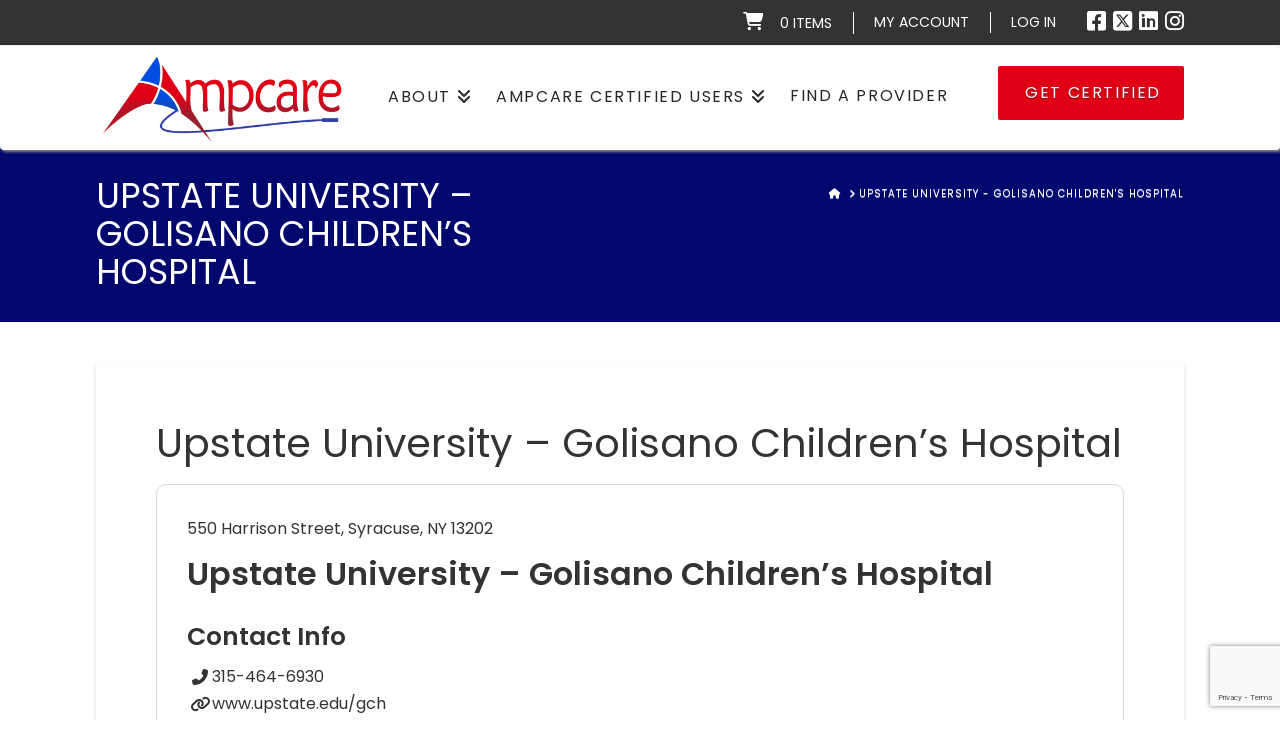

--- FILE ---
content_type: text/html; charset=UTF-8
request_url: https://swallowtherapy.com/listings/upstate-university-golisano-childrens-hospital/
body_size: 20114
content:
<!DOCTYPE html>
<html class="no-js" lang="en-US">
<head>
<meta charset="UTF-8">
<meta name="viewport" content="width=device-width, initial-scale=1.0">
<link rel="pingback" href="https://swallowtherapy.com/xmlrpc.php">
<title>Upstate University &#8211; Golisano Children&#8217;s Hospital | Ampcare ESP</title>
<meta name='robots' content='max-image-preview:large' />
	<style>img:is([sizes="auto" i], [sizes^="auto," i]) { contain-intrinsic-size: 3000px 1500px }</style>
	    <meta http-equiv="Content-Security-Policy" content="upgrade-insecure-requests">
    <link rel='dns-prefetch' href='//fonts.googleapis.com' />
<link rel="alternate" type="application/rss+xml" title="Ampcare ESP &raquo; Feed" href="https://swallowtherapy.com/feed/" />
<link rel="alternate" type="application/rss+xml" title="Ampcare ESP &raquo; Comments Feed" href="https://swallowtherapy.com/comments/feed/" />
<link rel="alternate" type="text/calendar" title="Ampcare ESP &raquo; iCal Feed" href="https://swallowtherapy.com/events-list/?ical=1" />
<script type="text/javascript">
/* <![CDATA[ */
window._wpemojiSettings = {"baseUrl":"https:\/\/s.w.org\/images\/core\/emoji\/16.0.1\/72x72\/","ext":".png","svgUrl":"https:\/\/s.w.org\/images\/core\/emoji\/16.0.1\/svg\/","svgExt":".svg","source":{"concatemoji":"https:\/\/swallowtherapy.com\/wp-includes\/js\/wp-emoji-release.min.js?ver=6.8.3"}};
/*! This file is auto-generated */
!function(s,n){var o,i,e;function c(e){try{var t={supportTests:e,timestamp:(new Date).valueOf()};sessionStorage.setItem(o,JSON.stringify(t))}catch(e){}}function p(e,t,n){e.clearRect(0,0,e.canvas.width,e.canvas.height),e.fillText(t,0,0);var t=new Uint32Array(e.getImageData(0,0,e.canvas.width,e.canvas.height).data),a=(e.clearRect(0,0,e.canvas.width,e.canvas.height),e.fillText(n,0,0),new Uint32Array(e.getImageData(0,0,e.canvas.width,e.canvas.height).data));return t.every(function(e,t){return e===a[t]})}function u(e,t){e.clearRect(0,0,e.canvas.width,e.canvas.height),e.fillText(t,0,0);for(var n=e.getImageData(16,16,1,1),a=0;a<n.data.length;a++)if(0!==n.data[a])return!1;return!0}function f(e,t,n,a){switch(t){case"flag":return n(e,"\ud83c\udff3\ufe0f\u200d\u26a7\ufe0f","\ud83c\udff3\ufe0f\u200b\u26a7\ufe0f")?!1:!n(e,"\ud83c\udde8\ud83c\uddf6","\ud83c\udde8\u200b\ud83c\uddf6")&&!n(e,"\ud83c\udff4\udb40\udc67\udb40\udc62\udb40\udc65\udb40\udc6e\udb40\udc67\udb40\udc7f","\ud83c\udff4\u200b\udb40\udc67\u200b\udb40\udc62\u200b\udb40\udc65\u200b\udb40\udc6e\u200b\udb40\udc67\u200b\udb40\udc7f");case"emoji":return!a(e,"\ud83e\udedf")}return!1}function g(e,t,n,a){var r="undefined"!=typeof WorkerGlobalScope&&self instanceof WorkerGlobalScope?new OffscreenCanvas(300,150):s.createElement("canvas"),o=r.getContext("2d",{willReadFrequently:!0}),i=(o.textBaseline="top",o.font="600 32px Arial",{});return e.forEach(function(e){i[e]=t(o,e,n,a)}),i}function t(e){var t=s.createElement("script");t.src=e,t.defer=!0,s.head.appendChild(t)}"undefined"!=typeof Promise&&(o="wpEmojiSettingsSupports",i=["flag","emoji"],n.supports={everything:!0,everythingExceptFlag:!0},e=new Promise(function(e){s.addEventListener("DOMContentLoaded",e,{once:!0})}),new Promise(function(t){var n=function(){try{var e=JSON.parse(sessionStorage.getItem(o));if("object"==typeof e&&"number"==typeof e.timestamp&&(new Date).valueOf()<e.timestamp+604800&&"object"==typeof e.supportTests)return e.supportTests}catch(e){}return null}();if(!n){if("undefined"!=typeof Worker&&"undefined"!=typeof OffscreenCanvas&&"undefined"!=typeof URL&&URL.createObjectURL&&"undefined"!=typeof Blob)try{var e="postMessage("+g.toString()+"("+[JSON.stringify(i),f.toString(),p.toString(),u.toString()].join(",")+"));",a=new Blob([e],{type:"text/javascript"}),r=new Worker(URL.createObjectURL(a),{name:"wpTestEmojiSupports"});return void(r.onmessage=function(e){c(n=e.data),r.terminate(),t(n)})}catch(e){}c(n=g(i,f,p,u))}t(n)}).then(function(e){for(var t in e)n.supports[t]=e[t],n.supports.everything=n.supports.everything&&n.supports[t],"flag"!==t&&(n.supports.everythingExceptFlag=n.supports.everythingExceptFlag&&n.supports[t]);n.supports.everythingExceptFlag=n.supports.everythingExceptFlag&&!n.supports.flag,n.DOMReady=!1,n.readyCallback=function(){n.DOMReady=!0}}).then(function(){return e}).then(function(){var e;n.supports.everything||(n.readyCallback(),(e=n.source||{}).concatemoji?t(e.concatemoji):e.wpemoji&&e.twemoji&&(t(e.twemoji),t(e.wpemoji)))}))}((window,document),window._wpemojiSettings);
/* ]]> */
</script>
<link rel='stylesheet' id='pricing-table-css-css' href='https://swallowtherapy.com/wp-content/plugins/pricing-table/assets/css/main.css?ver=1.2' type='text/css' media='all' />
<link rel='stylesheet' id='lsd-frontend-css' href='https://swallowtherapy.com/wp-content/plugins/listdom/assets/css/frontend.min.css?ver=4.9.0' type='text/css' media='all' />
<link rel='stylesheet' id='lsd-google-fonts-css' href='https://fonts.googleapis.com/css?family=Poppins%3A600%2C500%2C500%2C400%2C500%2C400%2C400%2C500%2C400%2C400&#038;ver=6.8.3' type='text/css' media='all' />
<link rel='stylesheet' id='lsd-personalized-css' href='https://swallowtherapy.com/wp-content/plugins/listdom/assets/css/personalized.css?ver=4.9.0' type='text/css' media='all' />
<link rel='stylesheet' id='fontawesome-css' href='https://swallowtherapy.com/wp-content/plugins/listdom/assets/packages/font-awesome/css/font-awesome.min.css?ver=4.9.0' type='text/css' media='all' />
<link rel='stylesheet' id='pickr-css' href='https://swallowtherapy.com/wp-content/plugins/listdom/assets/packages/pickr/pickr.min.css?ver=4.9.0' type='text/css' media='all' />
<link rel='stylesheet' id='simplelightbox-css' href='https://swallowtherapy.com/wp-content/plugins/listdom/assets/packages/simplelightbox/simple-lightbox.min.css?ver=4.9.0' type='text/css' media='all' />
<link rel='stylesheet' id='featherlight-css' href='https://swallowtherapy.com/wp-content/plugins/listdom/assets/packages/featherlight/fl.min.css?ver=4.9.0' type='text/css' media='all' />
<link rel='stylesheet' id='select2-css' href='https://swallowtherapy.com/wp-content/plugins/listdom/assets/packages/select2/select2.min.css?ver=4.9.0' type='text/css' media='all' />
<link rel='stylesheet' id='lightslider-css' href='https://swallowtherapy.com/wp-content/plugins/listdom/assets/packages/lightslider/css/lightslider.min.css?ver=4.9.0' type='text/css' media='all' />
<link rel='stylesheet' id='no-ui-slider-css' href='https://swallowtherapy.com/wp-content/plugins/listdom/assets/packages/nouislider/nouislider.min.css?ver=4.9.0' type='text/css' media='all' />
<link rel='stylesheet' id='lsdi-css' href='https://swallowtherapy.com/wp-content/plugins/listdom/assets/packages/lsdi/lsdi.css?ver=4.9.0' type='text/css' media='all' />
<style id='wp-emoji-styles-inline-css' type='text/css'>

	img.wp-smiley, img.emoji {
		display: inline !important;
		border: none !important;
		box-shadow: none !important;
		height: 1em !important;
		width: 1em !important;
		margin: 0 0.07em !important;
		vertical-align: -0.1em !important;
		background: none !important;
		padding: 0 !important;
	}
</style>
<link rel='stylesheet' id='wp-block-library-css' href='https://swallowtherapy.com/wp-includes/css/dist/block-library/style.min.css?ver=6.8.3' type='text/css' media='all' />
<style id='wp-block-library-theme-inline-css' type='text/css'>
.wp-block-audio :where(figcaption){color:#555;font-size:13px;text-align:center}.is-dark-theme .wp-block-audio :where(figcaption){color:#ffffffa6}.wp-block-audio{margin:0 0 1em}.wp-block-code{border:1px solid #ccc;border-radius:4px;font-family:Menlo,Consolas,monaco,monospace;padding:.8em 1em}.wp-block-embed :where(figcaption){color:#555;font-size:13px;text-align:center}.is-dark-theme .wp-block-embed :where(figcaption){color:#ffffffa6}.wp-block-embed{margin:0 0 1em}.blocks-gallery-caption{color:#555;font-size:13px;text-align:center}.is-dark-theme .blocks-gallery-caption{color:#ffffffa6}:root :where(.wp-block-image figcaption){color:#555;font-size:13px;text-align:center}.is-dark-theme :root :where(.wp-block-image figcaption){color:#ffffffa6}.wp-block-image{margin:0 0 1em}.wp-block-pullquote{border-bottom:4px solid;border-top:4px solid;color:currentColor;margin-bottom:1.75em}.wp-block-pullquote cite,.wp-block-pullquote footer,.wp-block-pullquote__citation{color:currentColor;font-size:.8125em;font-style:normal;text-transform:uppercase}.wp-block-quote{border-left:.25em solid;margin:0 0 1.75em;padding-left:1em}.wp-block-quote cite,.wp-block-quote footer{color:currentColor;font-size:.8125em;font-style:normal;position:relative}.wp-block-quote:where(.has-text-align-right){border-left:none;border-right:.25em solid;padding-left:0;padding-right:1em}.wp-block-quote:where(.has-text-align-center){border:none;padding-left:0}.wp-block-quote.is-large,.wp-block-quote.is-style-large,.wp-block-quote:where(.is-style-plain){border:none}.wp-block-search .wp-block-search__label{font-weight:700}.wp-block-search__button{border:1px solid #ccc;padding:.375em .625em}:where(.wp-block-group.has-background){padding:1.25em 2.375em}.wp-block-separator.has-css-opacity{opacity:.4}.wp-block-separator{border:none;border-bottom:2px solid;margin-left:auto;margin-right:auto}.wp-block-separator.has-alpha-channel-opacity{opacity:1}.wp-block-separator:not(.is-style-wide):not(.is-style-dots){width:100px}.wp-block-separator.has-background:not(.is-style-dots){border-bottom:none;height:1px}.wp-block-separator.has-background:not(.is-style-wide):not(.is-style-dots){height:2px}.wp-block-table{margin:0 0 1em}.wp-block-table td,.wp-block-table th{word-break:normal}.wp-block-table :where(figcaption){color:#555;font-size:13px;text-align:center}.is-dark-theme .wp-block-table :where(figcaption){color:#ffffffa6}.wp-block-video :where(figcaption){color:#555;font-size:13px;text-align:center}.is-dark-theme .wp-block-video :where(figcaption){color:#ffffffa6}.wp-block-video{margin:0 0 1em}:root :where(.wp-block-template-part.has-background){margin-bottom:0;margin-top:0;padding:1.25em 2.375em}
</style>
<style id='classic-theme-styles-inline-css' type='text/css'>
/*! This file is auto-generated */
.wp-block-button__link{color:#fff;background-color:#32373c;border-radius:9999px;box-shadow:none;text-decoration:none;padding:calc(.667em + 2px) calc(1.333em + 2px);font-size:1.125em}.wp-block-file__button{background:#32373c;color:#fff;text-decoration:none}
</style>
<style id='global-styles-inline-css' type='text/css'>
:root{--wp--preset--aspect-ratio--square: 1;--wp--preset--aspect-ratio--4-3: 4/3;--wp--preset--aspect-ratio--3-4: 3/4;--wp--preset--aspect-ratio--3-2: 3/2;--wp--preset--aspect-ratio--2-3: 2/3;--wp--preset--aspect-ratio--16-9: 16/9;--wp--preset--aspect-ratio--9-16: 9/16;--wp--preset--color--black: #000000;--wp--preset--color--cyan-bluish-gray: #abb8c3;--wp--preset--color--white: #ffffff;--wp--preset--color--pale-pink: #f78da7;--wp--preset--color--vivid-red: #cf2e2e;--wp--preset--color--luminous-vivid-orange: #ff6900;--wp--preset--color--luminous-vivid-amber: #fcb900;--wp--preset--color--light-green-cyan: #7bdcb5;--wp--preset--color--vivid-green-cyan: #00d084;--wp--preset--color--pale-cyan-blue: #8ed1fc;--wp--preset--color--vivid-cyan-blue: #0693e3;--wp--preset--color--vivid-purple: #9b51e0;--wp--preset--gradient--vivid-cyan-blue-to-vivid-purple: linear-gradient(135deg,rgba(6,147,227,1) 0%,rgb(155,81,224) 100%);--wp--preset--gradient--light-green-cyan-to-vivid-green-cyan: linear-gradient(135deg,rgb(122,220,180) 0%,rgb(0,208,130) 100%);--wp--preset--gradient--luminous-vivid-amber-to-luminous-vivid-orange: linear-gradient(135deg,rgba(252,185,0,1) 0%,rgba(255,105,0,1) 100%);--wp--preset--gradient--luminous-vivid-orange-to-vivid-red: linear-gradient(135deg,rgba(255,105,0,1) 0%,rgb(207,46,46) 100%);--wp--preset--gradient--very-light-gray-to-cyan-bluish-gray: linear-gradient(135deg,rgb(238,238,238) 0%,rgb(169,184,195) 100%);--wp--preset--gradient--cool-to-warm-spectrum: linear-gradient(135deg,rgb(74,234,220) 0%,rgb(151,120,209) 20%,rgb(207,42,186) 40%,rgb(238,44,130) 60%,rgb(251,105,98) 80%,rgb(254,248,76) 100%);--wp--preset--gradient--blush-light-purple: linear-gradient(135deg,rgb(255,206,236) 0%,rgb(152,150,240) 100%);--wp--preset--gradient--blush-bordeaux: linear-gradient(135deg,rgb(254,205,165) 0%,rgb(254,45,45) 50%,rgb(107,0,62) 100%);--wp--preset--gradient--luminous-dusk: linear-gradient(135deg,rgb(255,203,112) 0%,rgb(199,81,192) 50%,rgb(65,88,208) 100%);--wp--preset--gradient--pale-ocean: linear-gradient(135deg,rgb(255,245,203) 0%,rgb(182,227,212) 50%,rgb(51,167,181) 100%);--wp--preset--gradient--electric-grass: linear-gradient(135deg,rgb(202,248,128) 0%,rgb(113,206,126) 100%);--wp--preset--gradient--midnight: linear-gradient(135deg,rgb(2,3,129) 0%,rgb(40,116,252) 100%);--wp--preset--font-size--small: 13px;--wp--preset--font-size--medium: 20px;--wp--preset--font-size--large: 36px;--wp--preset--font-size--x-large: 42px;--wp--preset--spacing--20: 0.44rem;--wp--preset--spacing--30: 0.67rem;--wp--preset--spacing--40: 1rem;--wp--preset--spacing--50: 1.5rem;--wp--preset--spacing--60: 2.25rem;--wp--preset--spacing--70: 3.38rem;--wp--preset--spacing--80: 5.06rem;--wp--preset--shadow--natural: 6px 6px 9px rgba(0, 0, 0, 0.2);--wp--preset--shadow--deep: 12px 12px 50px rgba(0, 0, 0, 0.4);--wp--preset--shadow--sharp: 6px 6px 0px rgba(0, 0, 0, 0.2);--wp--preset--shadow--outlined: 6px 6px 0px -3px rgba(255, 255, 255, 1), 6px 6px rgba(0, 0, 0, 1);--wp--preset--shadow--crisp: 6px 6px 0px rgba(0, 0, 0, 1);}:where(.is-layout-flex){gap: 0.5em;}:where(.is-layout-grid){gap: 0.5em;}body .is-layout-flex{display: flex;}.is-layout-flex{flex-wrap: wrap;align-items: center;}.is-layout-flex > :is(*, div){margin: 0;}body .is-layout-grid{display: grid;}.is-layout-grid > :is(*, div){margin: 0;}:where(.wp-block-columns.is-layout-flex){gap: 2em;}:where(.wp-block-columns.is-layout-grid){gap: 2em;}:where(.wp-block-post-template.is-layout-flex){gap: 1.25em;}:where(.wp-block-post-template.is-layout-grid){gap: 1.25em;}.has-black-color{color: var(--wp--preset--color--black) !important;}.has-cyan-bluish-gray-color{color: var(--wp--preset--color--cyan-bluish-gray) !important;}.has-white-color{color: var(--wp--preset--color--white) !important;}.has-pale-pink-color{color: var(--wp--preset--color--pale-pink) !important;}.has-vivid-red-color{color: var(--wp--preset--color--vivid-red) !important;}.has-luminous-vivid-orange-color{color: var(--wp--preset--color--luminous-vivid-orange) !important;}.has-luminous-vivid-amber-color{color: var(--wp--preset--color--luminous-vivid-amber) !important;}.has-light-green-cyan-color{color: var(--wp--preset--color--light-green-cyan) !important;}.has-vivid-green-cyan-color{color: var(--wp--preset--color--vivid-green-cyan) !important;}.has-pale-cyan-blue-color{color: var(--wp--preset--color--pale-cyan-blue) !important;}.has-vivid-cyan-blue-color{color: var(--wp--preset--color--vivid-cyan-blue) !important;}.has-vivid-purple-color{color: var(--wp--preset--color--vivid-purple) !important;}.has-black-background-color{background-color: var(--wp--preset--color--black) !important;}.has-cyan-bluish-gray-background-color{background-color: var(--wp--preset--color--cyan-bluish-gray) !important;}.has-white-background-color{background-color: var(--wp--preset--color--white) !important;}.has-pale-pink-background-color{background-color: var(--wp--preset--color--pale-pink) !important;}.has-vivid-red-background-color{background-color: var(--wp--preset--color--vivid-red) !important;}.has-luminous-vivid-orange-background-color{background-color: var(--wp--preset--color--luminous-vivid-orange) !important;}.has-luminous-vivid-amber-background-color{background-color: var(--wp--preset--color--luminous-vivid-amber) !important;}.has-light-green-cyan-background-color{background-color: var(--wp--preset--color--light-green-cyan) !important;}.has-vivid-green-cyan-background-color{background-color: var(--wp--preset--color--vivid-green-cyan) !important;}.has-pale-cyan-blue-background-color{background-color: var(--wp--preset--color--pale-cyan-blue) !important;}.has-vivid-cyan-blue-background-color{background-color: var(--wp--preset--color--vivid-cyan-blue) !important;}.has-vivid-purple-background-color{background-color: var(--wp--preset--color--vivid-purple) !important;}.has-black-border-color{border-color: var(--wp--preset--color--black) !important;}.has-cyan-bluish-gray-border-color{border-color: var(--wp--preset--color--cyan-bluish-gray) !important;}.has-white-border-color{border-color: var(--wp--preset--color--white) !important;}.has-pale-pink-border-color{border-color: var(--wp--preset--color--pale-pink) !important;}.has-vivid-red-border-color{border-color: var(--wp--preset--color--vivid-red) !important;}.has-luminous-vivid-orange-border-color{border-color: var(--wp--preset--color--luminous-vivid-orange) !important;}.has-luminous-vivid-amber-border-color{border-color: var(--wp--preset--color--luminous-vivid-amber) !important;}.has-light-green-cyan-border-color{border-color: var(--wp--preset--color--light-green-cyan) !important;}.has-vivid-green-cyan-border-color{border-color: var(--wp--preset--color--vivid-green-cyan) !important;}.has-pale-cyan-blue-border-color{border-color: var(--wp--preset--color--pale-cyan-blue) !important;}.has-vivid-cyan-blue-border-color{border-color: var(--wp--preset--color--vivid-cyan-blue) !important;}.has-vivid-purple-border-color{border-color: var(--wp--preset--color--vivid-purple) !important;}.has-vivid-cyan-blue-to-vivid-purple-gradient-background{background: var(--wp--preset--gradient--vivid-cyan-blue-to-vivid-purple) !important;}.has-light-green-cyan-to-vivid-green-cyan-gradient-background{background: var(--wp--preset--gradient--light-green-cyan-to-vivid-green-cyan) !important;}.has-luminous-vivid-amber-to-luminous-vivid-orange-gradient-background{background: var(--wp--preset--gradient--luminous-vivid-amber-to-luminous-vivid-orange) !important;}.has-luminous-vivid-orange-to-vivid-red-gradient-background{background: var(--wp--preset--gradient--luminous-vivid-orange-to-vivid-red) !important;}.has-very-light-gray-to-cyan-bluish-gray-gradient-background{background: var(--wp--preset--gradient--very-light-gray-to-cyan-bluish-gray) !important;}.has-cool-to-warm-spectrum-gradient-background{background: var(--wp--preset--gradient--cool-to-warm-spectrum) !important;}.has-blush-light-purple-gradient-background{background: var(--wp--preset--gradient--blush-light-purple) !important;}.has-blush-bordeaux-gradient-background{background: var(--wp--preset--gradient--blush-bordeaux) !important;}.has-luminous-dusk-gradient-background{background: var(--wp--preset--gradient--luminous-dusk) !important;}.has-pale-ocean-gradient-background{background: var(--wp--preset--gradient--pale-ocean) !important;}.has-electric-grass-gradient-background{background: var(--wp--preset--gradient--electric-grass) !important;}.has-midnight-gradient-background{background: var(--wp--preset--gradient--midnight) !important;}.has-small-font-size{font-size: var(--wp--preset--font-size--small) !important;}.has-medium-font-size{font-size: var(--wp--preset--font-size--medium) !important;}.has-large-font-size{font-size: var(--wp--preset--font-size--large) !important;}.has-x-large-font-size{font-size: var(--wp--preset--font-size--x-large) !important;}
:where(.wp-block-post-template.is-layout-flex){gap: 1.25em;}:where(.wp-block-post-template.is-layout-grid){gap: 1.25em;}
:where(.wp-block-columns.is-layout-flex){gap: 2em;}:where(.wp-block-columns.is-layout-grid){gap: 2em;}
:root :where(.wp-block-pullquote){font-size: 1.5em;line-height: 1.6;}
</style>
<style id='calendar-style-inline-css' type='text/css'>
      .calnk a:hover {
        background-position:0 0;
        text-decoration:none;  
        color:#12007a;
        border-bottom:1px dotted #FFFFFF;
     }
    .calnk a:visited {
        text-decoration:none;
        color:#FFFFFF;
        border-bottom:1px dotted #000000;
    }
    .calnk a {
        text-decoration:none; 
        color:#12007a; 
        border-bottom:1px dotted #000000;
    }
    .calnk a span { 
        display:none; 
    }
    .calnk a:hover span {
        color:#000000; 
        background:#ff8484; 
        display:block;
        position:absolute; 
        margin-top:1px; 
        padding:5px; 
        width:150px; 
        z-index:100;
        line-height:1.2em;
    }
    .calendar-table {
        border:0 !important;
        width:100% !important;
        border-collapse:separate !important;
        border-spacing:2px !important;
    }
    .calendar-heading {
        height:25px;
        text-align:center;
        background-color:#12007a;
        color:#ffffff
    }
    .calendar-next {
        width:20%;
        text-align:center;
        border:none;
        color:#ffffff
    }
    .calendar-prev {
        width:20%;
        text-align:center;
        border:none;
        color:#ffffff
    }
    .calendar-month {
        width:60%;
        text-align:center;
        font-weight:bold;
        border:none;
        color:#ffffff
    }
    .normal-day-heading {
        text-align:center;
        width:25px;
        height:25px;
        font-size:0.8em;
        border:1px solid #12007a;
        background-color:#12007a;
        color:#ffffff
    }
    .weekend-heading {
        text-align:center;
        width:25px;
        height:25px;
        font-size:0.8em;
        border:1px solid #12007a;
        background-color:#12007a;
        color:#FFffff;
    }
    .day-with-date {
        vertical-align:text-top;
        text-align:left;
        width:60px;
        height:60px;
        border:1px solid #12007a;
        color:#000000
        background-color:#ffffff
    }
    .no-events {

    }
    .day-without-date {
        width:60px;
        height:60px;
        border:1px solid #b5b4c1;
        background-color:#ffffff
    }
    span.weekend {
        color:#000000;
    }
    .current-day {
        vertical-align:text-top;
        text-align:left;
        width:60px;
        height:60px;
        border:1px solid #12007a;
        background-color:#FFFFFF;
    }
    span.event {
        font-size:0.75em;
    }
    .kjo-link {
        font-size:0.75em;
        text-align:center;
        color:#ffffff
    }
    .calendar-date-switcher {
        height:25px;
        text-align:center;
        border:1px solid #12007a;
        background-color:#12007a;
        color:#ffffff
    }
 .calendar-date-switcher form {
        margin:2px;
        color:#ffffff
    }
    .calendar-date-switcher input {
        border:1px #12007a solid;
        margin:0;
        color:#ffffff
    }
    .calendar-date-switcher input[type=submit] {
        padding:3px 10px;
        color:#ffffff
    }
    .calendar-date-switcher select {
        border:1px #12007a solid;
        margin:0;
        color:#000000
    }
    .calnk a:hover span span.event-title {
        padding:0;
        text-align:center;
        font-weight:bold;
        font-size:1.2em;
        margin-left:0px;
        color:#ffffff
    }
    .calnk a:hover span span.event-title-break {
        width:96%;
        text-align:center;
        height:1px;
        margin-top:5px;
        margin-right:2%;
        padding:0;
        background-color:#000000;
        margin-left:0px;
    }
    .calnk a:hover span span.event-content-break {
        width:96%;
        text-align:center;
        height:1px;
        margin-top:5px;
        margin-right:2%;
        padding:0;
        background-color:#000000;
        margin-left:0px;
    }
    .page-upcoming-events {
        font-size:80%;
    }
    .page-todays-events {
        font-size:80%;
    }
    .calendar-table table,tbody,tr,td {
        margin:0 !important;
        padding:0 !important;
    }
    table.calendar-table {
        margin-bottom:5px !important;
    }
    .cat-key {
        width:100%;
        margin-top:30px;
        padding:5px;
        border:0 !important;
    }
    .cal-separate {
       border:0 !important;
       margin-top:10px;
    }
    table.cat-key {
       margin-top:5px !important;
       border:1px solid #12007a !important;
       border-collapse:separate !important;
       border-spacing:4px !important;
       margin-left:2px !important;
       width:99.5% !important;
       margin-bottom:5px !important;
    }
    .minical-day {
       background-color:#ff8484;
    }
    .cat-key td {
       border:0 !important;
    }
{
      $first_weekday = date(\"w\",mktime(0,0,0,$c_month,1,$c_year));
      $first_weekday = ($first_weekday==0?1:$first_weekday+1);
    }
</style>
<link rel='stylesheet' id='cpsh-shortcodes-css' href='https://swallowtherapy.com/wp-content/plugins/column-shortcodes//assets/css/shortcodes.css?ver=1.0.1' type='text/css' media='all' />
<link rel='stylesheet' id='be_style_vc-css' href='https://swallowtherapy.com/wp-content/plugins/indeed-my-testimonials-vc/files/css/style.css?ver=6.8.3' type='text/css' media='all' />
<link rel='stylesheet' id='owl.carousel-css' href='https://swallowtherapy.com/wp-content/plugins/indeed-my-testimonials-vc/files/css/owl.carousel.css?ver=6.8.3' type='text/css' media='all' />
<link rel='stylesheet' id='owl.theme-css' href='https://swallowtherapy.com/wp-content/plugins/indeed-my-testimonials-vc/files/css/owl.theme.css?ver=6.8.3' type='text/css' media='all' />
<link rel='stylesheet' id='owl.transitions-css' href='https://swallowtherapy.com/wp-content/plugins/indeed-my-testimonials-vc/files/css/owl.transitions.css?ver=6.8.3' type='text/css' media='all' />
<link rel='stylesheet' id='smartcat_testimonials_default_style-css' href='https://swallowtherapy.com/wp-content/plugins/testimonials-reviews-showcase/inc/style/smartcat_testimonials.css?ver=1.1' type='text/css' media='all' />
<link rel='stylesheet' id='smartcat_testimonials_icons-css' href='https://swallowtherapy.com/wp-content/plugins/testimonials-reviews-showcase/inc/style/icons.css?ver=1.1' type='text/css' media='all' />
<link rel='stylesheet' id='smartcat_testimonials_animate-css' href='https://swallowtherapy.com/wp-content/plugins/testimonials-reviews-showcase/inc/style/animate.min.css?ver=1.1' type='text/css' media='all' />
<link rel='stylesheet' id='theme-my-login-css' href='https://swallowtherapy.com/wp-content/plugins/theme-my-login/assets/styles/theme-my-login.min.css?ver=7.1.14' type='text/css' media='all' />
<link rel='stylesheet' id='uncannyowl-learndash-toolkit-free-css' href='https://swallowtherapy.com/wp-content/plugins/uncanny-learndash-toolkit/src/assets/frontend/dist/bundle.min.css?ver=3.8.0.2' type='text/css' media='all' />
<link rel='stylesheet' id='woocommerce-smallscreen-css' href='https://swallowtherapy.com/wp-content/plugins/woocommerce/assets/css/woocommerce-smallscreen.css?ver=10.4.3' type='text/css' media='only screen and (max-width: 768px)' />
<style id='woocommerce-inline-inline-css' type='text/css'>
.woocommerce form .form-row .required { visibility: visible; }
</style>
<link rel='stylesheet' id='learndash_quiz_front_css-css' href='//swallowtherapy.com/wp-content/plugins/sfwd-lms/themes/legacy/templates/learndash_quiz_front.min.css?ver=4.25.8.1' type='text/css' media='all' />
<link rel='stylesheet' id='learndash_style-css' href='//swallowtherapy.com/wp-content/plugins/sfwd-lms/assets/css/style.min.css?ver=4.25.8.1' type='text/css' media='all' />
<link rel='stylesheet' id='dashicons-css' href='https://swallowtherapy.com/wp-includes/css/dashicons.min.css?ver=6.8.3' type='text/css' media='all' />
<link rel='stylesheet' id='learndash-css' href='//swallowtherapy.com/wp-content/plugins/sfwd-lms/src/assets/dist/css/styles.css?ver=4.25.8.1' type='text/css' media='all' />
<link rel='stylesheet' id='sfwd_front_css-css' href='//swallowtherapy.com/wp-content/plugins/sfwd-lms/assets/css/front.min.css?ver=4.25.8.1' type='text/css' media='all' />
<link rel='stylesheet' id='jquery-dropdown-css-css' href='//swallowtherapy.com/wp-content/plugins/sfwd-lms/assets/css/jquery.dropdown.min.css?ver=4.25.8.1' type='text/css' media='all' />
<link rel='stylesheet' id='learndash_pager_css-css' href='//swallowtherapy.com/wp-content/plugins/sfwd-lms/themes/legacy/templates/learndash_pager.min.css?ver=4.25.8.1' type='text/css' media='all' />
<link rel='stylesheet' id='learndash_template_style_css-css' href='//swallowtherapy.com/wp-content/plugins/sfwd-lms/themes/legacy/templates/learndash_template_style.min.css?ver=4.25.8.1' type='text/css' media='all' />
<link rel='stylesheet' id='learndash_lesson_video-css' href='//swallowtherapy.com/wp-content/plugins/sfwd-lms/themes/legacy/templates/learndash_lesson_video.min.css?ver=4.25.8.1' type='text/css' media='all' />
<link rel='stylesheet' id='learndash-admin-bar-css' href='https://swallowtherapy.com/wp-content/plugins/sfwd-lms/src/assets/dist/css/admin-bar/styles.css?ver=4.25.8.1' type='text/css' media='all' />
<link rel='stylesheet' id='learndash-course-grid-skin-grid-css' href='https://swallowtherapy.com/wp-content/plugins/sfwd-lms/includes/course-grid/templates/skins/grid/style.css?ver=4.25.8.1' type='text/css' media='all' />
<link rel='stylesheet' id='learndash-course-grid-pagination-css' href='https://swallowtherapy.com/wp-content/plugins/sfwd-lms/includes/course-grid/templates/pagination/style.css?ver=4.25.8.1' type='text/css' media='all' />
<link rel='stylesheet' id='learndash-course-grid-filter-css' href='https://swallowtherapy.com/wp-content/plugins/sfwd-lms/includes/course-grid/templates/filter/style.css?ver=4.25.8.1' type='text/css' media='all' />
<link rel='stylesheet' id='learndash-course-grid-card-grid-1-css' href='https://swallowtherapy.com/wp-content/plugins/sfwd-lms/includes/course-grid/templates/cards/grid-1/style.css?ver=4.25.8.1' type='text/css' media='all' />
<link rel='stylesheet' id='wc-memberships-frontend-css' href='https://swallowtherapy.com/wp-content/plugins/woocommerce-memberships/assets/css/frontend/wc-memberships-frontend.min.css?ver=1.11.1' type='text/css' media='all' />
<link rel='stylesheet' id='x-stack-css' href='https://swallowtherapy.com/wp-content/themes/x/framework/dist/css/site/stacks/integrity-light.css?ver=10.4.22' type='text/css' media='all' />
<link rel='stylesheet' id='x-woocommerce-css' href='https://swallowtherapy.com/wp-content/themes/x/framework/dist/css/site/woocommerce/integrity-light.css?ver=10.4.22' type='text/css' media='all' />
<link rel='stylesheet' id='x-child-css' href='https://swallowtherapy.com/wp-content/themes/x-child/style.css?ver=10.4.22' type='text/css' media='all' />
<style id='cs-inline-css' type='text/css'>
@media (min-width:1200px){.x-hide-xl{display:none !important;}}@media (min-width:979px) and (max-width:1199px){.x-hide-lg{display:none !important;}}@media (min-width:767px) and (max-width:978px){.x-hide-md{display:none !important;}}@media (min-width:480px) and (max-width:766px){.x-hide-sm{display:none !important;}}@media (max-width:479px){.x-hide-xs{display:none !important;}} a,h1 a:hover,h2 a:hover,h3 a:hover,h4 a:hover,h5 a:hover,h6 a:hover,.x-breadcrumb-wrap a:hover,.widget ul li a:hover,.widget ol li a:hover,.widget.widget_text ul li a,.widget.widget_text ol li a,.widget_nav_menu .current-menu-item > a,.x-accordion-heading .x-accordion-toggle:hover,.x-comment-author a:hover,.x-comment-time:hover,.x-recent-posts a:hover .h-recent-posts{color:hsla(8,98%,50%,0.95);}a:hover,.widget.widget_text ul li a:hover,.widget.widget_text ol li a:hover,.x-twitter-widget ul li a:hover{color:#df0017;}.woocommerce .price > .amount,.woocommerce .price > ins > .amount,.woocommerce .star-rating:before,.woocommerce .star-rating span:before,.woocommerce li.product .entry-header h3 a:hover{color:hsla(8,98%,50%,0.95);}.rev_slider_wrapper,a.x-img-thumbnail:hover,.x-slider-container.below,.page-template-template-blank-3-php .x-slider-container.above,.page-template-template-blank-6-php .x-slider-container.above{border-color:hsla(8,98%,50%,0.95);}.entry-thumb:before,.x-pagination span.current,.woocommerce-pagination span[aria-current],.flex-direction-nav a,.flex-control-nav a:hover,.flex-control-nav a.flex-active,.mejs-time-current,.x-dropcap,.x-skill-bar .bar,.x-pricing-column.featured h2,.h-comments-title small,.x-entry-share .x-share:hover,.x-highlight,.x-recent-posts .x-recent-posts-img:after{background-color:hsla(8,98%,50%,0.95);}.woocommerce .onsale,.widget_price_filter .ui-slider .ui-slider-range{background-color:hsla(8,98%,50%,0.95);}.x-nav-tabs > .active > a,.x-nav-tabs > .active > a:hover{box-shadow:inset 0 3px 0 0 hsla(8,98%,50%,0.95);}.x-main{width:calc(80% - 2.463055%);}.x-sidebar{width:calc(100% - 2.463055% - 80%);}.x-comment-author,.x-comment-time,.comment-form-author label,.comment-form-email label,.comment-form-url label,.comment-form-rating label,.comment-form-comment label,.widget_calendar #wp-calendar caption,.widget.widget_rss li .rsswidget{font-family:inherit;font-weight:inherit;}.p-landmark-sub,.p-meta,input,button,select,textarea{font-family:"Lato",sans-serif;}.widget ul li a,.widget ol li a,.x-comment-time{color:#7a7a7a;}.woocommerce .price > .from,.woocommerce .price > del,.woocommerce p.stars span a:after{color:#7a7a7a;}.widget_text ol li a,.widget_text ul li a{color:hsla(8,98%,50%,0.95);}.widget_text ol li a:hover,.widget_text ul li a:hover{color:#df0017;}.comment-form-author label,.comment-form-email label,.comment-form-url label,.comment-form-rating label,.comment-form-comment label,.widget_calendar #wp-calendar th,.p-landmark-sub strong,.widget_tag_cloud .tagcloud a:hover,.widget_tag_cloud .tagcloud a:active,.entry-footer a:hover,.entry-footer a:active,.x-breadcrumbs .current,.x-comment-author,.x-comment-author a{color:hsla(0,0%,0%,0.37);}.widget_calendar #wp-calendar th{border-color:hsla(0,0%,0%,0.37);}.h-feature-headline span i{background-color:hsla(0,0%,0%,0.37);}@media (max-width:978.98px){}html{font-size:16px;}@media (min-width:479px){html{font-size:16px;}}@media (min-width:766px){html{font-size:16px;}}@media (min-width:978px){html{font-size:16px;}}@media (min-width:1199px){html{font-size:16px;}}body{font-style:normal;font-weight:400;color:#7a7a7a;background-color:#edeff2;}.w-b{font-weight:400 !important;}h1,h2,h3,h4,h5,h6,.h1,.h2,.h3,.h4,.h5,.h6{font-family:inherit;font-style:normal;font-weight:inherit;}h1,.h1{letter-spacing:0em;}h2,.h2{letter-spacing:0em;}h3,.h3{letter-spacing:0em;}h4,.h4{letter-spacing:0em;}h5,.h5{letter-spacing:0em;}h6,.h6{letter-spacing:0em;}.w-h{font-weight:inherit !important;}.x-container.width{width:85%;}.x-container.max{max-width:1400px;}.x-bar-content.x-container.width{flex-basis:85%;}.x-main.full{float:none;clear:both;display:block;width:auto;}@media (max-width:978.98px){.x-main.full,.x-main.left,.x-main.right,.x-sidebar.left,.x-sidebar.right{float:none;display:block;width:auto !important;}}.entry-header,.entry-content{font-size:1rem;}body,input,button,select,textarea{font-family:"Lato",sans-serif;}h1,h2,h3,h4,h5,h6,.h1,.h2,.h3,.h4,.h5,.h6,h1 a,h2 a,h3 a,h4 a,h5 a,h6 a,.h1 a,.h2 a,.h3 a,.h4 a,.h5 a,.h6 a,blockquote{color:hsla(0,0%,0%,0.37);}.cfc-h-tx{color:hsla(0,0%,0%,0.37) !important;}.cfc-h-bd{border-color:hsla(0,0%,0%,0.37) !important;}.cfc-h-bg{background-color:hsla(0,0%,0%,0.37) !important;}.cfc-b-tx{color:#7a7a7a !important;}.cfc-b-bd{border-color:#7a7a7a !important;}.cfc-b-bg{background-color:#7a7a7a !important;}.x-btn,.button,[type="submit"]{color:#ffffff;border-color:#e00016;background-color:#e00016;text-shadow:0 0.075em 0.075em rgba(0,0,0,0.5);}.x-btn:hover,.button:hover,[type="submit"]:hover{color:#ffffff;border-color:#e00016;background-color:#e00016;text-shadow:0 0.075em 0.075em rgba(0,0,0,0.5);}.x-btn.x-btn-real,.x-btn.x-btn-real:hover{margin-bottom:0.25em;text-shadow:0 0.075em 0.075em rgba(0,0,0,0.65);}.x-btn.x-btn-real{box-shadow:0 0.25em 0 0 #1a775b,0 4px 9px rgba(0,0,0,0.75);}.x-btn.x-btn-real:hover{box-shadow:0 0.25em 0 0 #1a775b,0 4px 9px rgba(0,0,0,0.75);}.x-btn.x-btn-flat,.x-btn.x-btn-flat:hover{margin-bottom:0;text-shadow:0 0.075em 0.075em rgba(0,0,0,0.65);box-shadow:none;}.x-btn.x-btn-transparent,.x-btn.x-btn-transparent:hover{margin-bottom:0;border-width:3px;text-shadow:none;text-transform:uppercase;background-color:transparent;box-shadow:none;}.x-cart-notification-icon.loading{color:#545454;}.x-cart-notification:before{background-color:#000000;}.x-cart-notification-icon.added{color:#ffffff;}.x-cart-notification.added:before{background-color:#46a546;}.woocommerce-MyAccount-navigation-link a{color:#7a7a7a;}.woocommerce-MyAccount-navigation-link a:hover,.woocommerce-MyAccount-navigation-link.is-active a{color:hsla(0,0%,0%,0.37);}.cart_item .product-remove a{color:#7a7a7a;}.cart_item .product-remove a:hover{color:hsla(0,0%,0%,0.37);}.cart_item .product-name a{color:hsla(0,0%,0%,0.37);}.cart_item .product-name a:hover{color:hsla(8,98%,50%,0.95);}.woocommerce p.stars span a{background-color:hsla(8,98%,50%,0.95);}.x-topbar .p-info a:hover,.x-widgetbar .widget ul li a:hover{color:hsla(8,98%,50%,0.95);}.x-topbar .p-info,.x-topbar .p-info a,.x-navbar .desktop .x-nav > li > a,.x-navbar .desktop .sub-menu a,.x-navbar .mobile .x-nav li > a,.x-breadcrumb-wrap a,.x-breadcrumbs .delimiter{color:#272727;}.x-navbar .desktop .x-nav > li > a:hover,.x-navbar .desktop .x-nav > .x-active > a,.x-navbar .desktop .x-nav > .current-menu-item > a,.x-navbar .desktop .sub-menu a:hover,.x-navbar .desktop .sub-menu .x-active > a,.x-navbar .desktop .sub-menu .current-menu-item > a,.x-navbar .desktop .x-nav .x-megamenu > .sub-menu > li > a,.x-navbar .mobile .x-nav li > a:hover,.x-navbar .mobile .x-nav .x-active > a,.x-navbar .mobile .x-nav .current-menu-item > a{color:#272727;}.x-navbar .desktop .x-nav > li > a:hover,.x-navbar .desktop .x-nav > .x-active > a,.x-navbar .desktop .x-nav > .current-menu-item > a{box-shadow:inset 0 4px 0 0 hsla(8,98%,50%,0.95);}.x-navbar .desktop .x-nav > li > a{height:100px;padding-top:42px;}.x-navbar-fixed-top-active .x-navbar-wrap{margin-bottom:1px;}.x-navbar .desktop .x-nav > li ul{top:calc(100px - 15px);}@media (max-width:979px){.x-navbar-fixed-top-active .x-navbar-wrap{margin-bottom:0;}}body.x-navbar-fixed-top-active .x-navbar-wrap{height:100px;}.x-navbar-inner{min-height:100px;}.x-brand{margin-top:5px;font-family:"Oregano",display;font-size:70px;font-style:normal;font-weight:400;letter-spacing:0.033em;color:#272727;}.x-brand:hover,.x-brand:focus{color:#272727;}.x-brand img{width:calc(500px / 2);}.x-navbar .x-nav-wrap .x-nav > li > a{font-family:inherit;font-style:normal;font-weight:inherit;letter-spacing:0.25em;text-transform:uppercase;}.x-navbar .desktop .x-nav > li > a{font-size:16px;}.x-navbar .desktop .x-nav > li > a:not(.x-btn-navbar-woocommerce){padding-left:14px;padding-right:14px;}.x-navbar .desktop .x-nav > li > a > span{margin-right:-0.25em;}.x-btn-navbar{margin-top:20px;}.x-btn-navbar,.x-btn-navbar.collapsed{font-size:30px;}@media (max-width:979px){body.x-navbar-fixed-top-active .x-navbar-wrap{height:auto;}.x-widgetbar{left:0;right:0;}}.bg .mejs-container,.x-video .mejs-container{position:unset !important;} @font-face{font-family:'FontAwesomePro';font-style:normal;font-weight:900;font-display:block;src:url('https://swallowtherapy.com/wp-content/plugins/cornerstone/assets/fonts/fa-solid-900.woff2?ver=6.4.2') format('woff2'),url('https://swallowtherapy.com/wp-content/plugins/cornerstone/assets/fonts/fa-solid-900.ttf?ver=6.4.2') format('truetype');}[data-x-fa-pro-icon]{font-family:"FontAwesomePro" !important;}[data-x-fa-pro-icon]:before{content:attr(data-x-fa-pro-icon);}[data-x-icon],[data-x-icon-o],[data-x-icon-l],[data-x-icon-s],[data-x-icon-b],[data-x-icon-sr],[data-x-icon-ss],[data-x-icon-sl],[data-x-fa-pro-icon],[class*="cs-fa-"]{display:inline-flex;font-style:normal;font-weight:400;text-decoration:inherit;text-rendering:auto;-webkit-font-smoothing:antialiased;-moz-osx-font-smoothing:grayscale;}[data-x-icon].left,[data-x-icon-o].left,[data-x-icon-l].left,[data-x-icon-s].left,[data-x-icon-b].left,[data-x-icon-sr].left,[data-x-icon-ss].left,[data-x-icon-sl].left,[data-x-fa-pro-icon].left,[class*="cs-fa-"].left{margin-right:0.5em;}[data-x-icon].right,[data-x-icon-o].right,[data-x-icon-l].right,[data-x-icon-s].right,[data-x-icon-b].right,[data-x-icon-sr].right,[data-x-icon-ss].right,[data-x-icon-sl].right,[data-x-fa-pro-icon].right,[class*="cs-fa-"].right{margin-left:0.5em;}[data-x-icon]:before,[data-x-icon-o]:before,[data-x-icon-l]:before,[data-x-icon-s]:before,[data-x-icon-b]:before,[data-x-icon-sr]:before,[data-x-icon-ss]:before,[data-x-icon-sl]:before,[data-x-fa-pro-icon]:before,[class*="cs-fa-"]:before{line-height:1;}@font-face{font-family:'FontAwesome';font-style:normal;font-weight:900;font-display:block;src:url('https://swallowtherapy.com/wp-content/plugins/cornerstone/assets/fonts/fa-solid-900.woff2?ver=6.4.2') format('woff2'),url('https://swallowtherapy.com/wp-content/plugins/cornerstone/assets/fonts/fa-solid-900.ttf?ver=6.4.2') format('truetype');}[data-x-icon],[data-x-icon-s],[data-x-icon][class*="cs-fa-"]{font-family:"FontAwesome" !important;font-weight:900;}[data-x-icon]:before,[data-x-icon][class*="cs-fa-"]:before{content:attr(data-x-icon);}[data-x-icon-s]:before{content:attr(data-x-icon-s);}@font-face{font-family:'FontAwesomeRegular';font-style:normal;font-weight:400;font-display:block;src:url('https://swallowtherapy.com/wp-content/plugins/cornerstone/assets/fonts/fa-regular-400.woff2?ver=6.4.2') format('woff2'),url('https://swallowtherapy.com/wp-content/plugins/cornerstone/assets/fonts/fa-regular-400.ttf?ver=6.4.2') format('truetype');}@font-face{font-family:'FontAwesomePro';font-style:normal;font-weight:400;font-display:block;src:url('https://swallowtherapy.com/wp-content/plugins/cornerstone/assets/fonts/fa-regular-400.woff2?ver=6.4.2') format('woff2'),url('https://swallowtherapy.com/wp-content/plugins/cornerstone/assets/fonts/fa-regular-400.ttf?ver=6.4.2') format('truetype');}[data-x-icon-o]{font-family:"FontAwesomeRegular" !important;}[data-x-icon-o]:before{content:attr(data-x-icon-o);}@font-face{font-family:'FontAwesomeLight';font-style:normal;font-weight:300;font-display:block;src:url('https://swallowtherapy.com/wp-content/plugins/cornerstone/assets/fonts/fa-light-300.woff2?ver=6.4.2') format('woff2'),url('https://swallowtherapy.com/wp-content/plugins/cornerstone/assets/fonts/fa-light-300.ttf?ver=6.4.2') format('truetype');}@font-face{font-family:'FontAwesomePro';font-style:normal;font-weight:300;font-display:block;src:url('https://swallowtherapy.com/wp-content/plugins/cornerstone/assets/fonts/fa-light-300.woff2?ver=6.4.2') format('woff2'),url('https://swallowtherapy.com/wp-content/plugins/cornerstone/assets/fonts/fa-light-300.ttf?ver=6.4.2') format('truetype');}[data-x-icon-l]{font-family:"FontAwesomeLight" !important;font-weight:300;}[data-x-icon-l]:before{content:attr(data-x-icon-l);}@font-face{font-family:'FontAwesomeBrands';font-style:normal;font-weight:normal;font-display:block;src:url('https://swallowtherapy.com/wp-content/plugins/cornerstone/assets/fonts/fa-brands-400.woff2?ver=6.4.2') format('woff2'),url('https://swallowtherapy.com/wp-content/plugins/cornerstone/assets/fonts/fa-brands-400.ttf?ver=6.4.2') format('truetype');}[data-x-icon-b]{font-family:"FontAwesomeBrands" !important;}[data-x-icon-b]:before{content:attr(data-x-icon-b);}.woocommerce .button.product_type_simple:before,.woocommerce .button.product_type_variable:before,.woocommerce .button.single_add_to_cart_button:before{font-family:"FontAwesome" !important;font-weight:900;}.widget.widget_rss li .rsswidget:before{content:"\f35d";padding-right:0.4em;font-family:"FontAwesome";}.tab{overflow:hidden;border:1px solid #ccc;background-color:#f1f1f1;}.tab button{background-color:inherit;float:left;border:none;outline:none;cursor:pointer;padding:14px 16px;transition:0.3s;font-size:17px;}.tab button:hover{background-color:#ddd;}.tab button.active{background-color:#ccc;}.tabcontent{display:none;padding:6px 12px;border:1px solid #ccc;border-top:none;}.tabcontent.active{display:block;}.x-nav-wrap.mobile{width:100%;background:white;padding:10px;}.x-navbar-inner{background-color:white;box-shadow:2px 2px 3px 0px #888888;border-radius:4px;}div.x-navbar{height:100px;}.x-navbar-inner{background-color:white;box-shadow:2px 2px 3px 0px #888888;border-radius:4px;}div.x-navbar{height:100px;}@media screen and (max-width:979px){footer ul{list-style-type:none!important;}}a.get-certified{height:50px!important;line-height:0px!important;padding:27px!important;color:#fff!important;margin-left:40px!important;}a.get-certified:hover{box-shadow:unset!important;background:#df1600!important;}.x-btn-rounded{border-radius:2px!important;}.ui-widget-header{background:transparent;}.p-meta{display:none;}.blog .p-meta,.single-post .p-meta{display:block;}.x-breadcrumb-wrap{background-color:#00076d;}.x-topbar{background-color:#333333;}body .x-topbar .p-info,body .x-topbar .p-info a{color:#fff;}body .x-topbar .p-info,body .x-topbar .p-info a{font-size:14px;text-transform:uppercase;padding:0px 9px 1px;border-bottom:0;}.x-topbar p.p-info{float:none !important;display:;text-align:right;}.x-topbar .x-social-global a{font-size:30px!important;color:#fff}.x-colophon{background-color:#333;}.x-colophon.top,.x-colophon.top h4,.x-colophon.top a{color:#fff;}.x-colophon.bottom,.x-colophon.bottom .x-nav li a,.x-colophon.bottom .x-social-global a i,.x-colophon.bottom .x-colophon-content a{color:#fff;}.x-topbar .p-info,.x-topbar .p-info a,.x-navbar .x-nav > li > a,.x-nav-collapse .sub-menu a,.x-breadcrumb-wrap a,.x-breadcrumbs .delimiter{color:#fff;}.x-breadcrumbs .current{color:#ddd;}.woocommerce li.product .entry-featured{max-height:200px;min-height:200px;}
</style>
<script type="text/javascript" src="https://swallowtherapy.com/wp-includes/js/jquery/jquery.min.js?ver=3.7.1" id="jquery-core-js"></script>
<script type="text/javascript" src="https://swallowtherapy.com/wp-includes/js/jquery/jquery-migrate.min.js?ver=3.4.1" id="jquery-migrate-js"></script>
<script type="text/javascript" src="https://swallowtherapy.com/wp-includes/js/jquery/ui/core.min.js?ver=1.13.3" id="jquery-ui-core-js"></script>
<script type="text/javascript" src="https://swallowtherapy.com/wp-includes/js/jquery/ui/mouse.min.js?ver=1.13.3" id="jquery-ui-mouse-js"></script>
<script type="text/javascript" src="https://swallowtherapy.com/wp-includes/js/jquery/ui/sortable.min.js?ver=1.13.3" id="jquery-ui-sortable-js"></script>
<script type="text/javascript" src="https://swallowtherapy.com/wp-includes/js/jquery/ui/slider.min.js?ver=1.13.3" id="jquery-ui-slider-js"></script>
<script type="text/javascript" src="https://swallowtherapy.com/wp-includes/js/jquery/ui/menu.min.js?ver=1.13.3" id="jquery-ui-menu-js"></script>
<script type="text/javascript" src="https://swallowtherapy.com/wp-includes/js/dist/dom-ready.min.js?ver=f77871ff7694fffea381" id="wp-dom-ready-js"></script>
<script type="text/javascript" src="https://swallowtherapy.com/wp-includes/js/dist/hooks.min.js?ver=4d63a3d491d11ffd8ac6" id="wp-hooks-js"></script>
<script type="text/javascript" src="https://swallowtherapy.com/wp-includes/js/dist/i18n.min.js?ver=5e580eb46a90c2b997e6" id="wp-i18n-js"></script>
<script type="text/javascript" id="wp-i18n-js-after">
/* <![CDATA[ */
wp.i18n.setLocaleData( { 'text direction\u0004ltr': [ 'ltr' ] } );
/* ]]> */
</script>
<script type="text/javascript" src="https://swallowtherapy.com/wp-includes/js/dist/a11y.min.js?ver=3156534cc54473497e14" id="wp-a11y-js"></script>
<script type="text/javascript" src="https://swallowtherapy.com/wp-includes/js/jquery/ui/autocomplete.min.js?ver=1.13.3" id="jquery-ui-autocomplete-js"></script>
<script type="text/javascript" id="lsd-frontend-js-extra">
/* <![CDATA[ */
var lsd = {"ajaxurl":"https:\/\/swallowtherapy.com\/wp-admin\/admin-ajax.php","timepicker_format":"12"};
/* ]]> */
</script>
<script type="text/javascript" src="https://swallowtherapy.com/wp-content/plugins/listdom/assets/js/frontend.min.js?ver=4.9.0" id="lsd-frontend-js"></script>
<script type="text/javascript" src="https://swallowtherapy.com/wp-content/plugins/listdom/assets/packages/owl-carousel/owl.carousel.min.js?ver=4.9.0" id="owl-js"></script>
<script type="text/javascript" src="https://swallowtherapy.com/wp-content/plugins/listdom/assets/packages/pickr/pickr.min.js?ver=4.9.0" id="pickr-js"></script>
<script type="text/javascript" src="https://swallowtherapy.com/wp-content/plugins/listdom/assets/packages/simplelightbox/simple-lightbox.jquery.min.js?ver=4.9.0" id="simplelightbox-js"></script>
<script type="text/javascript" src="https://swallowtherapy.com/wp-content/plugins/listdom/assets/packages/featherlight/fl.min.js?ver=4.9.0" id="featherlight-js"></script>
<script type="text/javascript" src="https://swallowtherapy.com/wp-content/plugins/listdom/assets/packages/lightslider/js/lightslider.min.js?ver=4.9.0" id="lightslider-js"></script>
<script type="text/javascript" src="https://swallowtherapy.com/wp-content/plugins/listdom/assets/packages/nouislider/nouislider.min.js?ver=4.9.0" id="no-ui-slider-js"></script>
<script type="text/javascript" src="https://swallowtherapy.com/wp-content/plugins/indeed-my-testimonials-vc/files/js/owl.carousel.js" id="owl.carousel-js"></script>
<script type="text/javascript" src="https://swallowtherapy.com/wp-content/plugins/indeed-my-testimonials-vc/files/js/jquery.isotope.js" id="jquery.isotope-js"></script>
<script type="text/javascript" src="https://swallowtherapy.com/wp-content/plugins/testimonials-reviews-showcase/inc/script/owl.carousel.min.js?ver=1.1" id="smartcat_testimonials_carousel-js"></script>
<script type="text/javascript" src="https://swallowtherapy.com/wp-content/plugins/testimonials-reviews-showcase/inc/script/smartcat_testimonials.js?ver=1.1" id="smartcat_testimonials_default_script-js"></script>
<script type="text/javascript" id="uncannyowl-learndash-toolkit-free-js-extra">
/* <![CDATA[ */
var UncannyToolkit = {"ajax":{"url":"https:\/\/swallowtherapy.com\/wp-admin\/admin-ajax.php","nonce":"f3c7791e89"},"integrity":{"shouldPreventConcurrentLogin":false},"i18n":{"dismiss":"Dismiss","preventConcurrentLogin":"Your account has exceeded maximum concurrent login number.","error":{"generic":"Something went wrong. Please, try again"}},"modals":[]};
/* ]]> */
</script>
<script type="text/javascript" src="https://swallowtherapy.com/wp-content/plugins/uncanny-learndash-toolkit/src/assets/frontend/dist/bundle.min.js?ver=3.8.0.2" id="uncannyowl-learndash-toolkit-free-js"></script>
<script type="text/javascript" src="https://swallowtherapy.com/wp-content/plugins/woocommerce/assets/js/jquery-blockui/jquery.blockUI.min.js?ver=2.7.0-wc.10.4.3" id="wc-jquery-blockui-js" data-wp-strategy="defer"></script>
<script type="text/javascript" id="wc-add-to-cart-js-extra">
/* <![CDATA[ */
var wc_add_to_cart_params = {"ajax_url":"\/wp-admin\/admin-ajax.php","wc_ajax_url":"\/?wc-ajax=%%endpoint%%","i18n_view_cart":"View cart","cart_url":"https:\/\/swallowtherapy.com\/cart\/","is_cart":"","cart_redirect_after_add":"yes"};
/* ]]> */
</script>
<script type="text/javascript" src="https://swallowtherapy.com/wp-content/plugins/woocommerce/assets/js/frontend/add-to-cart.min.js?ver=10.4.3" id="wc-add-to-cart-js" data-wp-strategy="defer"></script>
<script type="text/javascript" src="https://swallowtherapy.com/wp-content/plugins/woocommerce/assets/js/js-cookie/js.cookie.min.js?ver=2.1.4-wc.10.4.3" id="wc-js-cookie-js" defer="defer" data-wp-strategy="defer"></script>
<script type="text/javascript" id="woocommerce-js-extra">
/* <![CDATA[ */
var woocommerce_params = {"ajax_url":"\/wp-admin\/admin-ajax.php","wc_ajax_url":"\/?wc-ajax=%%endpoint%%","i18n_password_show":"Show password","i18n_password_hide":"Hide password"};
/* ]]> */
</script>
<script type="text/javascript" src="https://swallowtherapy.com/wp-content/plugins/woocommerce/assets/js/frontend/woocommerce.min.js?ver=10.4.3" id="woocommerce-js" defer="defer" data-wp-strategy="defer"></script>
<script type="text/javascript" src="https://swallowtherapy.com/wp-content/plugins/js_composer/assets/js/vendors/woocommerce-add-to-cart.js?ver=6.7.0" id="vc_woocommerce-add-to-cart-js-js"></script>
<script type="text/javascript" id="wc-cart-fragments-js-extra">
/* <![CDATA[ */
var wc_cart_fragments_params = {"ajax_url":"\/wp-admin\/admin-ajax.php","wc_ajax_url":"\/?wc-ajax=%%endpoint%%","cart_hash_key":"wc_cart_hash_c41f19aa3c11eedea148db0c63a6e984","fragment_name":"wc_fragments_c41f19aa3c11eedea148db0c63a6e984","request_timeout":"5000"};
/* ]]> */
</script>
<script type="text/javascript" src="https://swallowtherapy.com/wp-content/plugins/woocommerce/assets/js/frontend/cart-fragments.min.js?ver=10.4.3" id="wc-cart-fragments-js" defer="defer" data-wp-strategy="defer"></script>
<link rel="https://api.w.org/" href="https://swallowtherapy.com/wp-json/" /><link rel="alternate" title="JSON" type="application/json" href="https://swallowtherapy.com/wp-json/wp/v2/listdom-listing/15448" /><link rel="canonical" href="https://swallowtherapy.com/listings/upstate-university-golisano-childrens-hospital/" />
<link rel='shortlink' href='https://swallowtherapy.com/?p=15448' />
<link rel="alternate" title="oEmbed (JSON)" type="application/json+oembed" href="https://swallowtherapy.com/wp-json/oembed/1.0/embed?url=https%3A%2F%2Fswallowtherapy.com%2Flistings%2Fupstate-university-golisano-childrens-hospital%2F" />
<link rel="alternate" title="oEmbed (XML)" type="text/xml+oembed" href="https://swallowtherapy.com/wp-json/oembed/1.0/embed?url=https%3A%2F%2Fswallowtherapy.com%2Flistings%2Fupstate-university-golisano-childrens-hospital%2F&#038;format=xml" />
        <style>
            #smartcat-testimonials .smartcat_testimonial_title,
            #smartcat-testimonials .smartcat_testimonial_title a{ color: #333333 }
            #smartcat-testimonials .smartcat_testimonial_rating .testimonial-rating{ color: #EB9D02 }
            #smartcat-testimonials.smartcat_boxed_template{ border: 1px solid #333333; }
        </style>
        <script type="text/javascript">
        
        </script>
        <meta name="tec-api-version" content="v1"><meta name="tec-api-origin" content="https://swallowtherapy.com"><link rel="alternate" href="https://swallowtherapy.com/wp-json/tribe/events/v1/" />	<noscript><style>.woocommerce-product-gallery{ opacity: 1 !important; }</style></noscript>
			<link rel="prefetch" href="/wp-content/uploads/2023/05/noise.png"/>
		<link rel="preconnect" href="https://fonts.gstatic.com">
		<link rel="preconnect" href="https://www.google-analytics.com">
    <meta name="generator" content="Powered by WPBakery Page Builder - drag and drop page builder for WordPress."/>
<link rel="icon" href="https://swallowtherapy.com/wp-content/uploads/2018/02/cropped-favicon-32x32.png" sizes="32x32" />
<link rel="icon" href="https://swallowtherapy.com/wp-content/uploads/2018/02/cropped-favicon-192x192.png" sizes="192x192" />
<link rel="apple-touch-icon" href="https://swallowtherapy.com/wp-content/uploads/2018/02/cropped-favicon-180x180.png" />
<meta name="msapplication-TileImage" content="https://swallowtherapy.com/wp-content/uploads/2018/02/cropped-favicon-270x270.png" />
		<style type="text/css" id="wp-custom-css">
			body .countDown {
	background-color: #fbf500;	
}

body .countDown .signupText {
	color: black;
}

body .countDown .banner-counter-label {
	color: #000
}

body .countDown .banner-counter {
	padding-top: unset;
}

body .countDown .banner-counter {
	border: 1px solid #DFEBFF
} 

.listdom-results div.lsd-halfmap-view-map-section-wrapper:has(> .lsd-listing-googlemap) {
	min-height: 1200px;
}

.lsd-skin-wrapper.lsd-list-view-wrapper {
	padding: 10px;
}

:root {
	--listdom-search-form-input-border-color: #eeeeee;
}		</style>
		<noscript><style> .wpb_animate_when_almost_visible { opacity: 1; }</style></noscript><link rel="stylesheet" href="//fonts.googleapis.com/css?family=Oregano:400,400i%7CLato:400,400i,700,700i&#038;subset=latin,latin-ext&#038;display=auto" type="text/css" media="all" crossorigin="anonymous" data-x-google-fonts></link></head>
<body class="wp-singular listdom-listing-template-default single single-listdom-listing postid-15448 wp-theme-x wp-child-theme-x-child theme-x lsd-theme-x woocommerce-no-js tribe-no-js page-template-ampcare-x-theme x-integrity x-integrity-light x-child-theme-active x-full-width-layout-active x-full-width-active wpb-js-composer js-comp-ver-6.7.0 vc_responsive x-navbar-fixed-top-active cornerstone-v7_4_22 x-v10_4_22">

  
  
  <div id="x-root" class="x-root">

    
    <div id="top" class="site">

    <header class="masthead masthead-inline" role="banner">

  <div class="x-topbar">
    <div class="x-topbar-inner x-container max width">
      <div class="x-social-global"><a href="https://www.facebook.com/AmpcareLLC" class="facebook" title="Facebook" target="_blank" rel=""><i class='x-framework-icon x-icon-facebook-square' data-x-icon-b='&#xf082;' aria-hidden=true></i></a><a href="https://twitter.com/Ampcare" class="twitter" title="X / Twitter" target="_blank" rel=""><i class='x-framework-icon x-icon-twitter-square' data-x-icon-b='&#xe61a;' aria-hidden=true></i></a><a href="https://www.linkedin.com/company/ampcare-llc" class="linkedin" title="LinkedIn" target="_blank" rel=""><i class='x-framework-icon x-icon-linkedin-square' data-x-icon-b='&#xf08c;' aria-hidden=true></i></a><a href="https://www.instagram.com/ampcare_esp/" class="instagram" title="Instagram" target="_blank" rel=""><i class='x-framework-icon x-icon-instagram' data-x-icon-b='&#xf16d;' aria-hidden=true></i></a></div>	        <p class="p-info account">
    <span class="cart-contents"><i class="x-icon-shopping-cart" data-x-icon="&#xf07a;" aria-hidden="true"></i> <a href="https://swallowtherapy.com/cart/" title="View your shopping cart">0 items</a> </span>
    <span class="account-login"><a href="https://swallowtherapy.com/my-account/">My Account</a></span>       <span>
      
      
      
	     
    <a href="https://swallowtherapy.com/login/">LOG IN </a>
 
 
   </span></p>
            
    </div>
  </div>



  <div class="x-navbar-wrap">
    <div class="x-navbar">
      <div class="x-navbar-inner">
        <div class="x-container max width">
          
<a href="https://swallowtherapy.com/" class="x-brand img">
  <img src="//swallowtherapy.com/wp-content/uploads/2017/06/Ampcare-logo-2.png" alt="Ampcare ESP"></a>
          
<a href="#" id="x-btn-navbar" class="x-btn-navbar collapsed" data-x-toggle="collapse-b" data-x-toggleable="x-nav-wrap-mobile" aria-expanded="false" aria-controls="x-nav-wrap-mobile" role="button">
  <i class='x-framework-icon x-icon-bars' data-x-icon-s='&#xf0c9;' aria-hidden=true></i>  <span class="visually-hidden">Navigation</span>
</a>

<nav class="x-nav-wrap desktop" role="navigation">
  <ul id="menu-main-menu" class="x-nav"><li id="menu-item-881" class="menu-item menu-item-type-custom menu-item-object-custom menu-item-has-children menu-item-881"><a href="#"><span>About<i class="x-icon x-framework-icon x-framework-icon-menu" aria-hidden="true" data-x-icon-s="&#xf103;"></i></span></a>
<ul class="sub-menu">
	<li id="menu-item-35" class="menu-item menu-item-type-post_type menu-item-object-page menu-item-35"><a href="https://swallowtherapy.com/esp/"><span>What is ESP™?<i class="x-icon x-framework-icon x-framework-icon-menu" aria-hidden="true" data-x-icon-s="&#xf103;"></i></span></a></li>
	<li id="menu-item-12170" class="menu-item menu-item-type-post_type menu-item-object-page menu-item-12170"><a href="https://swallowtherapy.com/vlog-all-electrical-stimulation-is-not-created-equal/"><span>What does the research show?<i class="x-icon x-framework-icon x-framework-icon-menu" aria-hidden="true" data-x-icon-s="&#xf103;"></i></span></a></li>
	<li id="menu-item-12179" class="menu-item menu-item-type-post_type menu-item-object-page current_page_parent menu-item-12179"><a href="https://swallowtherapy.com/news/"><span>Ampcare in the Media<i class="x-icon x-framework-icon x-framework-icon-menu" aria-hidden="true" data-x-icon-s="&#xf103;"></i></span></a></li>
	<li id="menu-item-3802" class="menu-item menu-item-type-post_type menu-item-object-page menu-item-3802"><a href="https://swallowtherapy.com/faq/"><span>USA – Frequently Asked Questions<i class="x-icon x-framework-icon x-framework-icon-menu" aria-hidden="true" data-x-icon-s="&#xf103;"></i></span></a></li>
	<li id="menu-item-16460" class="menu-item menu-item-type-post_type menu-item-object-page menu-item-16460"><a href="https://swallowtherapy.com/uk-frequently-asked-questions/"><span>UK – Frequently Asked Questions<i class="x-icon x-framework-icon x-framework-icon-menu" aria-hidden="true" data-x-icon-s="&#xf103;"></i></span></a></li>
</ul>
</li>
<li id="menu-item-12169" class="menu-item menu-item-type-custom menu-item-object-custom menu-item-has-children menu-item-12169"><a href="#"><span>Ampcare Certified Users<i class="x-icon x-framework-icon x-framework-icon-menu" aria-hidden="true" data-x-icon-s="&#xf103;"></i></span></a>
<ul class="sub-menu">
	<li id="menu-item-12212" class="menu-item menu-item-type-post_type menu-item-object-page menu-item-12212"><a href="https://swallowtherapy.com/buy-now/"><span>Buy Now<i class="x-icon x-framework-icon x-framework-icon-menu" aria-hidden="true" data-x-icon-s="&#xf103;"></i></span></a></li>
	<li id="menu-item-12172" class="menu-item menu-item-type-post_type menu-item-object-page menu-item-12172"><a href="https://swallowtherapy.com/certified-users/"><span>Certified Users Content<i class="x-icon x-framework-icon x-framework-icon-menu" aria-hidden="true" data-x-icon-s="&#xf103;"></i></span></a></li>
	<li id="menu-item-420" class="menu-item menu-item-type-post_type menu-item-object-page menu-item-420"><a href="https://swallowtherapy.com/orders/"><span>Online Orders<i class="x-icon x-framework-icon x-framework-icon-menu" aria-hidden="true" data-x-icon-s="&#xf103;"></i></span></a></li>
	<li id="menu-item-744" class="menu-item menu-item-type-post_type menu-item-object-page menu-item-744"><a href="https://swallowtherapy.com/return-policy/"><span>Return/Refund Policy<i class="x-icon x-framework-icon x-framework-icon-menu" aria-hidden="true" data-x-icon-s="&#xf103;"></i></span></a></li>
	<li id="menu-item-16456" class="menu-item menu-item-type-post_type menu-item-object-page menu-item-16456"><a href="https://swallowtherapy.com/international-certified-users/"><span>International Certified Users<i class="x-icon x-framework-icon x-framework-icon-menu" aria-hidden="true" data-x-icon-s="&#xf103;"></i></span></a></li>
</ul>
</li>
<li id="menu-item-12177" class="menu-item menu-item-type-post_type menu-item-object-page menu-item-12177"><a href="https://swallowtherapy.com/provider-search/"><span>Find a Provider<i class="x-icon x-framework-icon x-framework-icon-menu" aria-hidden="true" data-x-icon-s="&#xf103;"></i></span></a></li>
<li id="menu-item-15282" class="menu-item menu-item-type-post_type menu-item-object-page menu-item-15282"><a href="https://swallowtherapy.com/get-certified/"><span>Get Certified<i class="x-icon x-framework-icon x-framework-icon-menu" aria-hidden="true" data-x-icon-s="&#xf103;"></i></span></a></li>
</ul></nav>

<div id="x-nav-wrap-mobile" class="x-nav-wrap mobile x-collapsed" data-x-toggleable="x-nav-wrap-mobile" data-x-toggle-collapse="1" aria-hidden="true" aria-labelledby="x-btn-navbar">
  <ul id="menu-main-menu-1" class="x-nav"><li class="menu-item menu-item-type-custom menu-item-object-custom menu-item-has-children menu-item-881"><a href="#"><span>About<i class="x-icon x-framework-icon x-framework-icon-menu" aria-hidden="true" data-x-icon-s="&#xf103;"></i></span></a>
<ul class="sub-menu">
	<li class="menu-item menu-item-type-post_type menu-item-object-page menu-item-35"><a href="https://swallowtherapy.com/esp/"><span>What is ESP™?<i class="x-icon x-framework-icon x-framework-icon-menu" aria-hidden="true" data-x-icon-s="&#xf103;"></i></span></a></li>
	<li class="menu-item menu-item-type-post_type menu-item-object-page menu-item-12170"><a href="https://swallowtherapy.com/vlog-all-electrical-stimulation-is-not-created-equal/"><span>What does the research show?<i class="x-icon x-framework-icon x-framework-icon-menu" aria-hidden="true" data-x-icon-s="&#xf103;"></i></span></a></li>
	<li class="menu-item menu-item-type-post_type menu-item-object-page current_page_parent menu-item-12179"><a href="https://swallowtherapy.com/news/"><span>Ampcare in the Media<i class="x-icon x-framework-icon x-framework-icon-menu" aria-hidden="true" data-x-icon-s="&#xf103;"></i></span></a></li>
	<li class="menu-item menu-item-type-post_type menu-item-object-page menu-item-3802"><a href="https://swallowtherapy.com/faq/"><span>USA – Frequently Asked Questions<i class="x-icon x-framework-icon x-framework-icon-menu" aria-hidden="true" data-x-icon-s="&#xf103;"></i></span></a></li>
	<li class="menu-item menu-item-type-post_type menu-item-object-page menu-item-16460"><a href="https://swallowtherapy.com/uk-frequently-asked-questions/"><span>UK – Frequently Asked Questions<i class="x-icon x-framework-icon x-framework-icon-menu" aria-hidden="true" data-x-icon-s="&#xf103;"></i></span></a></li>
</ul>
</li>
<li class="menu-item menu-item-type-custom menu-item-object-custom menu-item-has-children menu-item-12169"><a href="#"><span>Ampcare Certified Users<i class="x-icon x-framework-icon x-framework-icon-menu" aria-hidden="true" data-x-icon-s="&#xf103;"></i></span></a>
<ul class="sub-menu">
	<li class="menu-item menu-item-type-post_type menu-item-object-page menu-item-12212"><a href="https://swallowtherapy.com/buy-now/"><span>Buy Now<i class="x-icon x-framework-icon x-framework-icon-menu" aria-hidden="true" data-x-icon-s="&#xf103;"></i></span></a></li>
	<li class="menu-item menu-item-type-post_type menu-item-object-page menu-item-12172"><a href="https://swallowtherapy.com/certified-users/"><span>Certified Users Content<i class="x-icon x-framework-icon x-framework-icon-menu" aria-hidden="true" data-x-icon-s="&#xf103;"></i></span></a></li>
	<li class="menu-item menu-item-type-post_type menu-item-object-page menu-item-420"><a href="https://swallowtherapy.com/orders/"><span>Online Orders<i class="x-icon x-framework-icon x-framework-icon-menu" aria-hidden="true" data-x-icon-s="&#xf103;"></i></span></a></li>
	<li class="menu-item menu-item-type-post_type menu-item-object-page menu-item-744"><a href="https://swallowtherapy.com/return-policy/"><span>Return/Refund Policy<i class="x-icon x-framework-icon x-framework-icon-menu" aria-hidden="true" data-x-icon-s="&#xf103;"></i></span></a></li>
	<li class="menu-item menu-item-type-post_type menu-item-object-page menu-item-16456"><a href="https://swallowtherapy.com/international-certified-users/"><span>International Certified Users<i class="x-icon x-framework-icon x-framework-icon-menu" aria-hidden="true" data-x-icon-s="&#xf103;"></i></span></a></li>
</ul>
</li>
<li class="menu-item menu-item-type-post_type menu-item-object-page menu-item-12177"><a href="https://swallowtherapy.com/provider-search/"><span>Find a Provider<i class="x-icon x-framework-icon x-framework-icon-menu" aria-hidden="true" data-x-icon-s="&#xf103;"></i></span></a></li>
<li class="menu-item menu-item-type-post_type menu-item-object-page menu-item-15282"><a href="https://swallowtherapy.com/get-certified/"><span>Get Certified<i class="x-icon x-framework-icon x-framework-icon-menu" aria-hidden="true" data-x-icon-s="&#xf103;"></i></span></a></li>
</ul></div>

        </div>
      </div>
    </div>
  </div>


  
    <div class="x-breadcrumb-wrap">
      <div class="x-container max width">
<div class="x-column x-md x-1-2">


<h1>Upstate University &#8211; Golisano Children&#8217;s Hospital</h1>

</div>
<div class="x-column x-md x-1-2"><div class="x-breadcrumbs" itemscope itemtype="http://schema.org/BreadcrumbList" aria-label="Breadcrumb Navigation"><span itemprop="itemListElement" itemscope itemtype="http://schema.org/ListItem"><a itemtype="http://schema.org/Thing" itemprop="item" href="https://swallowtherapy.com/" class=""><span itemprop="name"><span class="home"><i class='x-framework-icon x-icon-home' data-x-icon-s='&#xf015;' aria-hidden=true></i></span><span class="visually-hidden">Home</span></span></a> <span class="delimiter"><i class='x-framework-icon x-icon-angle-right' data-x-icon-s='&#xf105;' aria-hidden=true></i></span> <meta itemprop="position" content="1"></span><span itemprop="itemListElement" itemscope itemtype="http://schema.org/ListItem"><a itemtype="http://schema.org/Thing" itemprop="item" href="https://swallowtherapy.com/listings/upstate-university-golisano-childrens-hospital/" title="You Are Here" class="current "><span itemprop="name">Upstate University - Golisano Children's Hospital</span></a><meta itemprop="position" content="2"></span></div>
                  
  <div class="x-nav-articles">

          <a href="https://swallowtherapy.com/listings/chung-speech-and-swallowing-services/" title="" class="prev">
        <i class='x-framework-icon x-icon-arrow-left' data-x-icon-s='&#xf060;' aria-hidden=true></i>      </a>
    
          <a href="https://swallowtherapy.com/listings/sevier-county-medical-center/" title="" class="next">
        <i class='x-framework-icon x-icon-arrow-right' data-x-icon-s='&#xf061;' aria-hidden=true></i>      </a>
    
  </div>

          </div>
        

      </div>
    </div>

  </header>

  <div class="x-container max width offset">
    <div class="x-main full" role="main">

              
<article id="post-15448" class="post-15448 listdom-listing type-listdom-listing status-publish hentry no-post-thumbnail">
  <div class="entry-featured">
      </div>
  <div class="entry-wrap">
    
<header class="entry-header">
    <h1 class="entry-title">Upstate University &#8211; Golisano Children&#8217;s Hospital</h1>
    <p class="p-meta"><span><i class='x-framework-icon x-icon-pencil' data-x-icon-s='&#xf303;' aria-hidden=true></i> ampcare</span><span><time class="entry-date" datetime="2023-05-30T14:55:52-05:00"><i class='x-framework-icon x-icon-calendar' data-x-icon-s='&#xf073;' aria-hidden=true></i> May 30, 2023</time></span><span></span></p></header>    


<div class="entry-content content">


  <div class="lsd-single-page-wrapper lsd-font-m lsd-single-style1" itemscope itemtype="https://schema.org/LocalBusiness"><div class="lsd-single-page-section"><div class="lsd-single-element lsd-single-address" itemprop="address" itemscope itemtype="https://schema.org/PostalAddress"><span class="lsd-address-text" itemprop="streetAddress">550 Harrison Street, Syracuse, NY 13202</span></div></div><div class="lsd-single-title-wrapper"><h1 class="lsd-single-element lsd-single-title" itemprop="name">Upstate University &#8211; Golisano Children&#8217;s Hospital</h1><div class="lsd-single-title-claim-favorite-wrapper"></div></div><div class="lsd-single-page-section lsd-single-page-section-contact"><h2 class="lsd-single-page-section-title lsd-fe-title">Contact Info</h2><div class="lsd-single-element lsd-single-contact-info lsd-single-contact-box"><div class="lsd-contact-info">
    <ul>

                    <li>
                                    <strong><i class="lsd-fe-icon fas fa-phone-alt"></i></strong>
                                                <span>
                    <a itemprop="telephone" href="tel:315-464-6930">315-464-6930</a>
                </span>
            </li>
        
        
                    <li>
                                    <strong><i class="lsd-fe-icon fas fa-link"></i></strong>
                                                <span itemprop="url">
                    <a href="https://www.upstate.edu/gch/" target="_blank">www.upstate.edu/gch</a>
                </span>
            </li>
        
                    <li>
                                    <strong><i class="lsd-fe-icon fas fa-search-location"></i></strong>
                                                <span itemprop="address" itemscope itemtype="https://schema.org/PostalAddress">
                    <span itemprop="streetAddress">550 Harrison Street, Syracuse, NY 13202</span>
                </span>
            </li>
        
    </ul>

    </div>
</div></div><div class="lsd-single-page-section lsd-single-page-section-share"><div class="lsd-single-share-box lsd-single-element lsd-single-share">    <div class="lsd-share lsd-share-single">
        <div class="lsd-share-networks">
            <ul class="lsd-share-list">
                <li class="lsd-share-list-item"><a class="lsd-share-facebook" href="https://www.facebook.com/sharer/sharer.php?u=https%3A%2F%2Fswallowtherapy.com%2Flistings%2Fupstate-university-golisano-childrens-hospital%2F" title="Share on Facebook">
            <i class="lsd-fe-icon fab fa-facebook-f"></i>
        </a></li><li class="lsd-share-list-item"><a class="lsd-share-twitter" href="https://twitter.com/share?url=https%3A%2F%2Fswallowtherapy.com%2Flistings%2Fupstate-university-golisano-childrens-hospital%2F" target="_blank" title="Post">
            <i class="lsd-fe-icon fab fa-x-twitter"></i>
        </a></li><li class="lsd-share-list-item"><a class="lsd-share-pinterest" href="https://pinterest.com/pin/create/link/?url=https%3A%2F%2Fswallowtherapy.com%2Flistings%2Fupstate-university-golisano-childrens-hospital%2F&amp;description=Upstate University &#8211; Golisano Children&#8217;s Hospital" target="_blank" title="Pin it">
            <i class="lsd-fe-icon fab fa-pinterest-p"></i>
        </a></li><li class="lsd-share-list-item"><a class="lsd-share-linkedin" href="https://www.linkedin.com/shareArticle?mini=true&amp;url=https%3A%2F%2Fswallowtherapy.com%2Flistings%2Fupstate-university-golisano-childrens-hospital%2F" target="_blank" title="Linkedin">
            <i class="lsd-fe-icon fab fa-linkedin-in"></i>
        </a></li>            </ul>
        </div>
    </div>
</div></div><div class="lsd-single-page-section lsd-single-page-section-map"><div class="lsd-listing-googlemap lsd-single-element lsd-single-map"><div class="lsd-listing-googlemap">
    <div id="lsd_map15448" class="lsd-map-canvas"></div>

    
</div>
</div></div></div>  

</div>

  </div>
  
</article>        
      
    </div>

          
    
  </div>



      

  <footer class="x-colophon top">
    <div class="x-container max width">

      <div class="x-column x-md x-1-3"><div id="block-6" class="widget widget_block"><div id="text-4" class="widget widget_text"><h4 class="h-widget">About Us</h4>			<div class="textwidget"><p>Ampcare develops therapeutic neuromuscular electrical stimulation technologies and is proud to offer the FDA-cleared Ampcare Effective Swallowing Protocol (ESP™). Ampcare’s ESP provides clinicians a new option for the treatment of dysphagia (swallowing difficulties). </p>
</div>
		</div></div></div><div class="x-column x-md x-1-3"><div id="block-7" class="widget widget_block"><div id="block-4" class="widget widget_block"><div class="widget widget_nav_menu" style="height: 1px;"></div></div></div></div><div class="x-column x-md x-1-3 last"><div id="block-8" class="widget widget_block"><div id="text-5" class="widget widget_text"><h4 class="h-widget">Contact Us</h4>			<div class="textwidget"><p><strong>Ampcare, LLC</strong></p>
<p>1120 South Freeway, Suite 111<br>
Fort Worth, TX 76104</p>
<p><strong>Phone:</strong> 682.561.2444<br>
<strong>Fax:</strong> 817.348.8830</p>
</div>
		</div></div></div>
    </div>
  </footer>


  
    <footer class="x-colophon bottom" role="contentinfo">
      <div class="x-container max width">

                  
<ul id="menu-footer" class="x-nav"><li id="menu-item-15283" class="menu-item menu-item-type-post_type menu-item-object-page menu-item-home menu-item-15283"><a href="https://swallowtherapy.com/">Home</a></li>
<li id="menu-item-976" class="menu-item menu-item-type-post_type menu-item-object-page menu-item-976"><a href="https://swallowtherapy.com/esp/">About</a></li>
<li id="menu-item-6311" class="menu-item menu-item-type-post_type menu-item-object-page menu-item-6311"><a href="https://swallowtherapy.com/training/">Training</a></li>
<li id="menu-item-160" class="menu-item menu-item-type-post_type menu-item-object-page menu-item-160"><a href="https://swallowtherapy.com/buy-now/">Buy Now</a></li>
<li id="menu-item-6546" class="menu-item menu-item-type-post_type menu-item-object-page menu-item-6546"><a href="https://swallowtherapy.com/certified-users/">Certified Users Content</a></li>
<li id="menu-item-161" class="menu-item menu-item-type-post_type menu-item-object-page menu-item-161"><a href="https://swallowtherapy.com/contact/">Contact</a></li>
<li id="menu-item-8043" class="menu-item menu-item-type-post_type menu-item-object-page menu-item-privacy-policy menu-item-8043"><a rel="privacy-policy" href="https://swallowtherapy.com/privacy-policy/">Privacy</a></li>
<li id="menu-item-22173" class="menu-item menu-item-type-post_type menu-item-object-page menu-item-22173"><a href="https://swallowtherapy.com/ifu/">Ampcare Products IFU</a></li>
</ul>        
                  <div class="x-social-global"><a href="https://www.facebook.com/AmpcareLLC" class="facebook" title="Facebook" target="_blank" rel=""><i class='x-framework-icon x-icon-facebook-square' data-x-icon-b='&#xf082;' aria-hidden=true></i></a><a href="https://twitter.com/Ampcare" class="twitter" title="X / Twitter" target="_blank" rel=""><i class='x-framework-icon x-icon-twitter-square' data-x-icon-b='&#xe61a;' aria-hidden=true></i></a><a href="https://www.linkedin.com/company/ampcare-llc" class="linkedin" title="LinkedIn" target="_blank" rel=""><i class='x-framework-icon x-icon-linkedin-square' data-x-icon-b='&#xf08c;' aria-hidden=true></i></a><a href="https://www.instagram.com/ampcare_esp/" class="instagram" title="Instagram" target="_blank" rel=""><i class='x-framework-icon x-icon-instagram' data-x-icon-b='&#xf16d;' aria-hidden=true></i></a></div>        
                  <div class="x-colophon-content">
            © 2025 Ampcare, LLC , All Rights Reserved          </div>
        
      </div>
    </footer>

  <script>	
	jQuery(function(){
		var H = 0;
		jQuery(".woocommerce li.product .entry-header h3").each(function(i){
			var h = jQuery(".woocommerce li.product .entry-header h3").eq(i).height();
			if(h > H) H = h;
		});
		jQuery(".woocommerce li.product .entry-header h3").height(H);
	});
</script>

    <div class="x-cart-notification"><div class="x-cart-notification-icon loading"><i class='x-framework-icon x-icon-cart-arrow-down' data-x-icon-s='&#xf218;' aria-hidden=true></i></div><div class="x-cart-notification-icon added"><i class='x-framework-icon x-icon-check' data-x-icon-s='&#xf00c;' aria-hidden=true></i></div></div>
    </div> <!-- END .x-site -->

    
    <a class="x-scroll-top right fade" title="Back to Top" data-rvt-scroll-top>
      <i class='x-framework-icon x-icon-angle-up' data-x-icon-s='&#xf106;' aria-hidden=true></i>    </a>

  
  </div> <!-- END .x-root -->

<script type="speculationrules">
{"prefetch":[{"source":"document","where":{"and":[{"href_matches":"\/*"},{"not":{"href_matches":["\/wp-*.php","\/wp-admin\/*","\/wp-content\/uploads\/*","\/wp-content\/*","\/wp-content\/plugins\/*","\/wp-content\/themes\/x-child\/*","\/wp-content\/themes\/x\/*","\/*\\?(.+)"]}},{"not":{"selector_matches":"a[rel~=\"nofollow\"]"}},{"not":{"selector_matches":".no-prefetch, .no-prefetch a"}}]},"eagerness":"conservative"}]}
</script>
		<script>
		( function ( body ) {
			'use strict';
			body.className = body.className.replace( /\btribe-no-js\b/, 'tribe-js' );
		} )( document.body );
		</script>
		<script> /* <![CDATA[ */var tribe_l10n_datatables = {"aria":{"sort_ascending":": activate to sort column ascending","sort_descending":": activate to sort column descending"},"length_menu":"Show _MENU_ entries","empty_table":"No data available in table","info":"Showing _START_ to _END_ of _TOTAL_ entries","info_empty":"Showing 0 to 0 of 0 entries","info_filtered":"(filtered from _MAX_ total entries)","zero_records":"No matching records found","search":"Search:","all_selected_text":"All items on this page were selected. ","select_all_link":"Select all pages","clear_selection":"Clear Selection.","pagination":{"all":"All","next":"Next","previous":"Previous"},"select":{"rows":{"0":"","_":": Selected %d rows","1":": Selected 1 row"}},"datepicker":{"dayNames":["Sunday","Monday","Tuesday","Wednesday","Thursday","Friday","Saturday"],"dayNamesShort":["Sun","Mon","Tue","Wed","Thu","Fri","Sat"],"dayNamesMin":["S","M","T","W","T","F","S"],"monthNames":["January","February","March","April","May","June","July","August","September","October","November","December"],"monthNamesShort":["January","February","March","April","May","June","July","August","September","October","November","December"],"monthNamesMin":["Jan","Feb","Mar","Apr","May","Jun","Jul","Aug","Sep","Oct","Nov","Dec"],"nextText":"Next","prevText":"Prev","currentText":"Today","closeText":"Done","today":"Today","clear":"Clear"}};/* ]]> */ </script>	<script type='text/javascript'>
		(function () {
			var c = document.body.className;
			c = c.replace(/woocommerce-no-js/, 'woocommerce-js');
			document.body.className = c;
		})();
	</script>
	<link rel='stylesheet' id='wc-blocks-style-css' href='https://swallowtherapy.com/wp-content/plugins/woocommerce/assets/client/blocks/wc-blocks.css?ver=wc-10.4.3' type='text/css' media='all' />
<script type="text/javascript" src="https://swallowtherapy.com/wp-content/plugins/listdom/assets/packages/select2/select2.full.min.js?ver=4.9.0" id="select2-js"></script>
<script type="text/javascript" id="cs-js-extra">
/* <![CDATA[ */
var csJsData = {"linkSelector":"#x-root a[href*=\"#\"]","bp":{"base":4,"ranges":[0,480,767,979,1200],"count":4}};
/* ]]> */
</script>
<script type="text/javascript" src="https://swallowtherapy.com/wp-content/plugins/cornerstone/assets/js/site/cs-classic.7.4.22.js?ver=7.4.22" id="cs-js"></script>
<script type="text/javascript" src="https://swallowtherapy.com/wp-content/plugins/the-events-calendar/common/build/js/user-agent.js?ver=da75d0bdea6dde3898df" id="tec-user-agent-js"></script>
<script type="text/javascript" src="https://swallowtherapy.com/wp-content/plugins/contact-form-7/includes/swv/js/index.js?ver=6.1.4" id="swv-js"></script>
<script type="text/javascript" id="contact-form-7-js-before">
/* <![CDATA[ */
var wpcf7 = {
    "api": {
        "root": "https:\/\/swallowtherapy.com\/wp-json\/",
        "namespace": "contact-form-7\/v1"
    },
    "cached": 1
};
/* ]]> */
</script>
<script type="text/javascript" src="https://swallowtherapy.com/wp-content/plugins/contact-form-7/includes/js/index.js?ver=6.1.4" id="contact-form-7-js"></script>
<script type="text/javascript" src="https://swallowtherapy.com/wp-includes/js/jquery/ui/datepicker.min.js?ver=1.13.3" id="jquery-ui-datepicker-js"></script>
<script type="text/javascript" id="jquery-ui-datepicker-js-after">
/* <![CDATA[ */
jQuery(function(jQuery){jQuery.datepicker.setDefaults({"closeText":"Close","currentText":"Today","monthNames":["January","February","March","April","May","June","July","August","September","October","November","December"],"monthNamesShort":["Jan","Feb","Mar","Apr","May","Jun","Jul","Aug","Sep","Oct","Nov","Dec"],"nextText":"Next","prevText":"Previous","dayNames":["Sunday","Monday","Tuesday","Wednesday","Thursday","Friday","Saturday"],"dayNamesShort":["Sun","Mon","Tue","Wed","Thu","Fri","Sat"],"dayNamesMin":["S","M","T","W","T","F","S"],"dateFormat":"MM d, yy","firstDay":0,"isRTL":false});});
/* ]]> */
</script>
<script type="text/javascript" src="https://swallowtherapy.com/wp-content/plugins/contact-form-7-datepicker/js/jquery-ui-timepicker/jquery-ui-timepicker-addon.min.js?ver=6.8.3" id="jquery-ui-timepicker-js"></script>
<script type="text/javascript" src="https://swallowtherapy.com/wp-includes/js/jquery/ui/controlgroup.min.js?ver=1.13.3" id="jquery-ui-controlgroup-js"></script>
<script type="text/javascript" src="https://swallowtherapy.com/wp-includes/js/jquery/ui/checkboxradio.min.js?ver=1.13.3" id="jquery-ui-checkboxradio-js"></script>
<script type="text/javascript" src="https://swallowtherapy.com/wp-includes/js/jquery/ui/button.min.js?ver=1.13.3" id="jquery-ui-button-js"></script>
<script type="text/javascript" src="https://swallowtherapy.com/wp-content/plugins/contact-form-7-datepicker/js/jquery-ui-sliderAccess.js?ver=6.8.3" id="jquery-ui-slider-access-js"></script>
<script type="text/javascript" id="theme-my-login-js-extra">
/* <![CDATA[ */
var themeMyLogin = {"action":"","errors":[]};
/* ]]> */
</script>
<script type="text/javascript" src="https://swallowtherapy.com/wp-content/plugins/theme-my-login/assets/scripts/theme-my-login.min.js?ver=7.1.14" id="theme-my-login-js"></script>
<script type="text/javascript" src="https://swallowtherapy.com/wp-content/plugins/sfwd-lms/includes/course-grid/templates/skins/grid/script.js?ver=4.25.8.1" id="learndash-course-grid-skin-grid-js"></script>
<script type="text/javascript" id="learndash-js-extra">
/* <![CDATA[ */
var LearnDash_Course_Grid = {"ajaxurl":"https:\/\/swallowtherapy.com\/wp-admin\/admin-ajax.php","nonce":{"load_posts":"10c389ec60"}};
/* ]]> */
</script>
<script type="text/javascript" src="https://swallowtherapy.com/wp-content/plugins/sfwd-lms/includes/course-grid/assets/js/script.js?ver=4.25.8.1" id="learndash-js"></script>
<script type="text/javascript" id="x-site-js-extra">
/* <![CDATA[ */
var xJsData = {"scrollTop":"0.75","icons":{"down":"<i class='x-framework-icon x-icon-angle-double-down' data-x-icon-s='&#xf103;' aria-hidden=true><\/i>","subindicator":"<i class=\"x-icon x-framework-icon x-icon-angle-double-down\" aria-hidden=\"true\" data-x-icon-s=\"&#xf103;\"><\/i>","previous":"<i class='x-framework-icon x-icon-previous' data-x-icon-s='&#xf053;' aria-hidden=true><\/i>","next":"<i class='x-framework-icon x-icon-next' data-x-icon-s='&#xf054;' aria-hidden=true><\/i>","star":"<i class='x-framework-icon x-icon-star' data-x-icon-s='&#xf005;' aria-hidden=true><\/i>","product":"<i class='x-framework-icon x-icon-product' data-x-icon-s='&#xf07a;' aria-hidden=true><\/i>","product_variable":"<i class='x-framework-icon x-icon-product-simple' data-x-icon-s='&#xf14a;' aria-hidden=true><\/i>"}};
/* ]]> */
</script>
<script type="text/javascript" src="https://swallowtherapy.com/wp-content/themes/x/framework/dist/js/site/x.js?ver=10.4.22" id="x-site-js"></script>
<script type="text/javascript" src="https://swallowtherapy.com/wp-includes/js/comment-reply.min.js?ver=6.8.3" id="comment-reply-js" async="async" data-wp-strategy="async"></script>
<script type="text/javascript" src="https://swallowtherapy.com/wp-content/plugins/woocommerce/assets/js/sourcebuster/sourcebuster.min.js?ver=10.4.3" id="sourcebuster-js-js"></script>
<script type="text/javascript" id="wc-order-attribution-js-extra">
/* <![CDATA[ */
var wc_order_attribution = {"params":{"lifetime":1.0e-5,"session":30,"base64":false,"ajaxurl":"https:\/\/swallowtherapy.com\/wp-admin\/admin-ajax.php","prefix":"wc_order_attribution_","allowTracking":true},"fields":{"source_type":"current.typ","referrer":"current_add.rf","utm_campaign":"current.cmp","utm_source":"current.src","utm_medium":"current.mdm","utm_content":"current.cnt","utm_id":"current.id","utm_term":"current.trm","utm_source_platform":"current.plt","utm_creative_format":"current.fmt","utm_marketing_tactic":"current.tct","session_entry":"current_add.ep","session_start_time":"current_add.fd","session_pages":"session.pgs","session_count":"udata.vst","user_agent":"udata.uag"}};
/* ]]> */
</script>
<script type="text/javascript" src="https://swallowtherapy.com/wp-content/plugins/woocommerce/assets/js/frontend/order-attribution.min.js?ver=10.4.3" id="wc-order-attribution-js"></script>
<script type="text/javascript" src="https://www.google.com/recaptcha/api.js?render=6LcUhyMmAAAAAHmCymrREGMsOj245b_4UHIc31Wn&amp;ver=3.0" id="google-recaptcha-js"></script>
<script type="text/javascript" src="https://swallowtherapy.com/wp-includes/js/dist/vendor/wp-polyfill.min.js?ver=3.15.0" id="wp-polyfill-js"></script>
<script type="text/javascript" id="wpcf7-recaptcha-js-before">
/* <![CDATA[ */
var wpcf7_recaptcha = {
    "sitekey": "6LcUhyMmAAAAAHmCymrREGMsOj245b_4UHIc31Wn",
    "actions": {
        "homepage": "homepage",
        "contactform": "contactform"
    }
};
/* ]]> */
</script>
<script type="text/javascript" src="https://swallowtherapy.com/wp-content/plugins/contact-form-7/modules/recaptcha/index.js?ver=6.1.4" id="wpcf7-recaptcha-js"></script>
<script type="text/javascript" src="https://swallowtherapy.com/wp-content/themes/x-child/autoload_modules/testimonials/testimonial.js?ver=1.2" id="testimonial-js"></script>
<script type="text/javascript" async="async" defer="defer" src="//maps.googleapis.com/maps/api/js?loading=async&amp;libraries=places%2Cdrawing&amp;callback=listdom_googlemaps_callback&amp;key=AIzaSyAF6izmJHr9OWJaAAwnDymmxDlsev0pUh0&amp;ver=6.8.3" id="googlemaps-js"></script>
<script type="application/json" fncls="fnparams-dede7cc5-15fd-4c75-a9f4-36c430ee3a99">
	{"f":"e7f46443228c4366b58c4356750fe044","s":"_15448","sandbox":false}</script>
        <!-- Start Facebook domain verification -->
        <meta name="facebook-domain-verification" content="66nlslwgtt0q5sevrqkfhslt7cpt7x" />
        <!-- End Facebook domain verification -->

        <!-- Start of ActiveCampaign Embed Code -->
        <script type="text/javascript">
            (function (e, t, o, n, p, r, i) { e.visitorGlobalObjectAlias = n; e[e.visitorGlobalObjectAlias] = e[e.visitorGlobalObjectAlias] || function () { (e[e.visitorGlobalObjectAlias].q = e[e.visitorGlobalObjectAlias].q || []).push(arguments) }; e[e.visitorGlobalObjectAlias].l = (new Date).getTime(); r = t.createElement("script"); r.src = o; r.async = true; i = t.getElementsByTagName("script")[0]; i.parentNode.insertBefore(r, i) })(window, document, "https://diffuser-cdn.app-us1.com/diffuser/diffuser.js", "vgo");
            vgo('setAccount', '68167802');
            vgo('setTrackByDefault', true);

            vgo('process');
        </script>
        <!-- End of ActiveCampaign Embed Code -->

        <!-- Start of Crazy Egg Embed Code -->
        <!-- <script type="text/javascript" src="//script.crazyegg.com/pages/scripts/0114/3889.js" async="async"></script> -->
        <!-- End of Crazy Egg Embed Code -->

        <!-- Start of Facebook ad -->
        <!-- Meta Pixel Code -->
        <script>
            !function (f, b, e, v, n, t, s) {
                if (f.fbq) return; n = f.fbq = function () {
                    n.callMethod ?
                        n.callMethod.apply(n, arguments) : n.queue.push(arguments)
                };
                if (!f._fbq) f._fbq = n; n.push = n; n.loaded = !0; n.version = '2.0';
                n.queue = []; t = b.createElement(e); t.async = !0;
                t.src = v; s = b.getElementsByTagName(e)[0];
                s.parentNode.insertBefore(t, s)
            }(window, document, 'script',
                'https://connect.facebook.net/en_US/fbevents.js');
            fbq('init', '390637190431275');
            fbq('track', 'PageView');
        </script>
        <noscript><img height="1" width="1" style="display:none"
                src="https://www.facebook.com/tr?id=390637190431275&ev=PageView&noscript=1" /></noscript>
        <!-- End Meta Pixel Code -->
        <!-- End of Facebook ad -->

        <script id="cornerstone-custom-js" type="text/javascript">
/* <![CDATA[ */
var menu = jQuery(document).find('#menu-main-menu a[href*="swallowtherapy.com/get-certified/"]')
menu.addClass('x-btn x-btn-rounded x-btn-large get-certified')

function defer(method) {
    if (window.jQuery) {
        method(jQuery);
    } else {
        setTimeout(function() { defer(method) }, 50);
    }
}

defer(function($) {
	$('.tab > .tablinks').on('click', function (evt) {
    var tabContent = $(this).parent().parent().find('.tab ~ div#' + evt.target.id + '.tabcontent')

    if (evt.target.id && tabContent.length) {
      // Declare all variables
      var i, tabcontent, tablinks;

      // Get all elements with class="tabcontent" and hide them
      tabcontent = $(".tab ~ .tabcontent");
      for (i = 0; i < tabcontent.length; i++) {
        tabcontent[i].style.display = "none";
      }

      // Get all elements with class="tablinks" and remove the class "active"
      tablinks = $(".tab > .tablinks");
      for (i = 0; i < tablinks.length; i++) {
        tablinks[i].className = tablinks[i].className.replace(" active", "");
      }

      // Show the current tab, and add an "active" class to the button that opened the tab
      tabContent[0].style.display = "block";
      evt.target.className += " active";
    }
  });
})
/* ]]> */
</script>

<script>
jQuery(document).ready(function()
{
    listdom_add_googlemaps_callbacks(function()
    {
        const lsdMap = jQuery("#lsd_map15448").listdomGoogleMaps(
        {
            latitude: "32.7485737",
            longitude: "-97.3309609",
            id: 15448,
            ajax_url: "https://swallowtherapy.com/wp-admin/admin-ajax.php",
            zoom: 14,
            objects: [{"type":"marker","marker":"<div class=\"lsd-marker-container\" style=\"background-color:\">\n            \n        <\/div>","id":15448,"infowindow":"<div class=\"lsd-infowindow-wrapper lsd-infowindow-style1\">\n    <div class=\"lsd-infowindow-container lsd-font-m lsd-color-m-brd \">\n        \n\t\t<div class=\"lsd-listing-image\">\n            <a data-listing-id=\"15448\" data-listdom-style=\"\" class=\"lsd-cover-img-wrapper \" href=\"https:\/\/swallowtherapy.com\/listings\/upstate-university-golisano-childrens-hospital\/\" itemprop=\"url\" itemscope itemtype=\"https:\/\/schema.org\/ImageObject\">\n    <div class=\"lsd-no-image\"><img alt=\"No Image\" src=\"https:\/\/swallowtherapy.com\/wp-content\/plugins\/listdom\/assets\/img\/no-image.jpg\"><\/div><\/a>\n        <\/div>\n        \n        <div class=\"lsd-infowindow-body\">\n\t\t\t<h4 class=\"lsd-listing-title\">\n\t\t\t\t<a data-listing-id=\"15448\" href=\"https:\/\/swallowtherapy.com\/listings\/upstate-university-golisano-childrens-hospital\/\" aria-label=\"Upstate University &#8211; Golisano Children&#8217;s Hospital\">Upstate University &#8211; Golisano Children&#8217;s Hospital<\/a>\n\t\t\t<\/h4>\n            <div class=\"lsd-listing-address\" itemprop=\"address\" itemscope itemtype=\"https:\/\/schema.org\/PostalAddress\">\n                <span class=\"lsd-address-text\" itemprop=\"streetAddress\">550 Harrison Street, Syracuse, NY 13202<\/span>            <\/div>\n\t\t\t\n\t\t\t\n\t\t\t\t\t<\/div>\n    <\/div>\n\t\n<\/div>\n","card":null,"latitude":43.0435736,"longitude":-76.1437726,"onclick":"infowindow","link":null,"raw":null,"lsd":[]}],
            args: "args%5Bprovider%5D=googlemap&args%5Bclustering%5D=0&args%5Bid%5D=15448&args%5Bcanvas_class%5D=lsd-map-canvas&args%5Bmapstyle%5D=&args%5Bgplaces%5D=0&args%5Bonclick%5D=infowindow&args%5Bmapcontrols%5D%5Bzoom%5D=RIGHT_BOTTOM&args%5Bmapcontrols%5D%5Bmaptype%5D=TOP_LEFT&args%5Bmapcontrols%5D%5Bstreetview%5D=RIGHT_BOTTOM&args%5Bmapcontrols%5D%5Bscale%5D=0&args%5Bmapcontrols%5D%5Bcamera%5D=0&args%5Bmapcontrols%5D%5Bfullscreen%5D=1&args%5Bargs%5D%5Benabled%5D=1&args%5Bargs%5D%5Bshow_title%5D=0&args%5Bargs%5D%5Btitle_align%5D=&args%5Bargs%5D%5Bcustom_title%5D=&args%5Bargs%5D%5Bmap_provider%5D=googlemap&args%5Bargs%5D%5Binfowindow%5D=0&args%5Bargs%5D%5Bzoomlevel%5D=14&args%5Bargs%5D%5Bstyle%5D=&args%5Bargs%5D%5Bgplaces%5D=0&args%5Bargs%5D%5Bcontrol_zoom%5D=RIGHT_BOTTOM&args%5Bargs%5D%5Bcontrol_maptype%5D=TOP_LEFT&args%5Bargs%5D%5Bcontrol_streetview%5D=RIGHT_BOTTOM&args%5Bargs%5D%5Bcontrol_scale%5D=0&args%5Bargs%5D%5Bcontrol_camera%5D=0&args%5Bargs%5D%5Bcontrol_fullscreen%5D=1&args%5Bdirection%5D=0&args%5Binfowindow%5D=0&args%5Bzoomlevel%5D=14",
            richmarker: "https://swallowtherapy.com/wp-content/plugins/listdom/assets/packages/richmarker/richmarker.min.js",
            infobox: "https://swallowtherapy.com/wp-content/plugins/listdom/assets/packages/infobox/infobox.min.js",
            clustering: false,
            clustering_images: "https://swallowtherapy.com/wp-content/plugins/listdom/assets/img/cluster1/m",
            styles: '',
            mapcontrols: {"zoom":"RIGHT_BOTTOM","maptype":"TOP_LEFT","streetview":"RIGHT_BOTTOM","scale":0,"camera":0,"fullscreen":1},
            fill_color: "#1e90ff",
            fill_opacity: 0.3,
            stroke_color: "#1e74c7",
            stroke_opacity: 0.8,
            stroke_weight: 2,
            atts: "",
            mapsearch: false,
            autoGPS: false,
            display_infowindow: false,
            connected_shortcodes: [],
            geo_request: false,
            gps_zoom: {
                zl: 13,
                current: 7
            },
            max_bounds: [],
            gplaces: false,
            layers: [],
            direction: {
                status: false,
                destination:
                {
                    latitude: "43.0435736",
                    longitude: "-76.1437726",
                },
                start_marker: "https://swallowtherapy.com/wp-content/plugins/listdom/assets/img/markers/green.png",
                end_marker: "https://swallowtherapy.com/wp-content/plugins/listdom/assets/img/markers/red.png"
            }
        });
        
        // Listdom Maps
        (new ListdomMaps(lsdMap.id)).set(lsdMap);
    });
});
</script>

</body>
</html>

--- FILE ---
content_type: text/html; charset=utf-8
request_url: https://www.google.com/recaptcha/api2/anchor?ar=1&k=6LcUhyMmAAAAAHmCymrREGMsOj245b_4UHIc31Wn&co=aHR0cHM6Ly9zd2FsbG93dGhlcmFweS5jb206NDQz&hl=en&v=PoyoqOPhxBO7pBk68S4YbpHZ&size=invisible&anchor-ms=20000&execute-ms=30000&cb=nr45cevcb7k2
body_size: 48896
content:
<!DOCTYPE HTML><html dir="ltr" lang="en"><head><meta http-equiv="Content-Type" content="text/html; charset=UTF-8">
<meta http-equiv="X-UA-Compatible" content="IE=edge">
<title>reCAPTCHA</title>
<style type="text/css">
/* cyrillic-ext */
@font-face {
  font-family: 'Roboto';
  font-style: normal;
  font-weight: 400;
  font-stretch: 100%;
  src: url(//fonts.gstatic.com/s/roboto/v48/KFO7CnqEu92Fr1ME7kSn66aGLdTylUAMa3GUBHMdazTgWw.woff2) format('woff2');
  unicode-range: U+0460-052F, U+1C80-1C8A, U+20B4, U+2DE0-2DFF, U+A640-A69F, U+FE2E-FE2F;
}
/* cyrillic */
@font-face {
  font-family: 'Roboto';
  font-style: normal;
  font-weight: 400;
  font-stretch: 100%;
  src: url(//fonts.gstatic.com/s/roboto/v48/KFO7CnqEu92Fr1ME7kSn66aGLdTylUAMa3iUBHMdazTgWw.woff2) format('woff2');
  unicode-range: U+0301, U+0400-045F, U+0490-0491, U+04B0-04B1, U+2116;
}
/* greek-ext */
@font-face {
  font-family: 'Roboto';
  font-style: normal;
  font-weight: 400;
  font-stretch: 100%;
  src: url(//fonts.gstatic.com/s/roboto/v48/KFO7CnqEu92Fr1ME7kSn66aGLdTylUAMa3CUBHMdazTgWw.woff2) format('woff2');
  unicode-range: U+1F00-1FFF;
}
/* greek */
@font-face {
  font-family: 'Roboto';
  font-style: normal;
  font-weight: 400;
  font-stretch: 100%;
  src: url(//fonts.gstatic.com/s/roboto/v48/KFO7CnqEu92Fr1ME7kSn66aGLdTylUAMa3-UBHMdazTgWw.woff2) format('woff2');
  unicode-range: U+0370-0377, U+037A-037F, U+0384-038A, U+038C, U+038E-03A1, U+03A3-03FF;
}
/* math */
@font-face {
  font-family: 'Roboto';
  font-style: normal;
  font-weight: 400;
  font-stretch: 100%;
  src: url(//fonts.gstatic.com/s/roboto/v48/KFO7CnqEu92Fr1ME7kSn66aGLdTylUAMawCUBHMdazTgWw.woff2) format('woff2');
  unicode-range: U+0302-0303, U+0305, U+0307-0308, U+0310, U+0312, U+0315, U+031A, U+0326-0327, U+032C, U+032F-0330, U+0332-0333, U+0338, U+033A, U+0346, U+034D, U+0391-03A1, U+03A3-03A9, U+03B1-03C9, U+03D1, U+03D5-03D6, U+03F0-03F1, U+03F4-03F5, U+2016-2017, U+2034-2038, U+203C, U+2040, U+2043, U+2047, U+2050, U+2057, U+205F, U+2070-2071, U+2074-208E, U+2090-209C, U+20D0-20DC, U+20E1, U+20E5-20EF, U+2100-2112, U+2114-2115, U+2117-2121, U+2123-214F, U+2190, U+2192, U+2194-21AE, U+21B0-21E5, U+21F1-21F2, U+21F4-2211, U+2213-2214, U+2216-22FF, U+2308-230B, U+2310, U+2319, U+231C-2321, U+2336-237A, U+237C, U+2395, U+239B-23B7, U+23D0, U+23DC-23E1, U+2474-2475, U+25AF, U+25B3, U+25B7, U+25BD, U+25C1, U+25CA, U+25CC, U+25FB, U+266D-266F, U+27C0-27FF, U+2900-2AFF, U+2B0E-2B11, U+2B30-2B4C, U+2BFE, U+3030, U+FF5B, U+FF5D, U+1D400-1D7FF, U+1EE00-1EEFF;
}
/* symbols */
@font-face {
  font-family: 'Roboto';
  font-style: normal;
  font-weight: 400;
  font-stretch: 100%;
  src: url(//fonts.gstatic.com/s/roboto/v48/KFO7CnqEu92Fr1ME7kSn66aGLdTylUAMaxKUBHMdazTgWw.woff2) format('woff2');
  unicode-range: U+0001-000C, U+000E-001F, U+007F-009F, U+20DD-20E0, U+20E2-20E4, U+2150-218F, U+2190, U+2192, U+2194-2199, U+21AF, U+21E6-21F0, U+21F3, U+2218-2219, U+2299, U+22C4-22C6, U+2300-243F, U+2440-244A, U+2460-24FF, U+25A0-27BF, U+2800-28FF, U+2921-2922, U+2981, U+29BF, U+29EB, U+2B00-2BFF, U+4DC0-4DFF, U+FFF9-FFFB, U+10140-1018E, U+10190-1019C, U+101A0, U+101D0-101FD, U+102E0-102FB, U+10E60-10E7E, U+1D2C0-1D2D3, U+1D2E0-1D37F, U+1F000-1F0FF, U+1F100-1F1AD, U+1F1E6-1F1FF, U+1F30D-1F30F, U+1F315, U+1F31C, U+1F31E, U+1F320-1F32C, U+1F336, U+1F378, U+1F37D, U+1F382, U+1F393-1F39F, U+1F3A7-1F3A8, U+1F3AC-1F3AF, U+1F3C2, U+1F3C4-1F3C6, U+1F3CA-1F3CE, U+1F3D4-1F3E0, U+1F3ED, U+1F3F1-1F3F3, U+1F3F5-1F3F7, U+1F408, U+1F415, U+1F41F, U+1F426, U+1F43F, U+1F441-1F442, U+1F444, U+1F446-1F449, U+1F44C-1F44E, U+1F453, U+1F46A, U+1F47D, U+1F4A3, U+1F4B0, U+1F4B3, U+1F4B9, U+1F4BB, U+1F4BF, U+1F4C8-1F4CB, U+1F4D6, U+1F4DA, U+1F4DF, U+1F4E3-1F4E6, U+1F4EA-1F4ED, U+1F4F7, U+1F4F9-1F4FB, U+1F4FD-1F4FE, U+1F503, U+1F507-1F50B, U+1F50D, U+1F512-1F513, U+1F53E-1F54A, U+1F54F-1F5FA, U+1F610, U+1F650-1F67F, U+1F687, U+1F68D, U+1F691, U+1F694, U+1F698, U+1F6AD, U+1F6B2, U+1F6B9-1F6BA, U+1F6BC, U+1F6C6-1F6CF, U+1F6D3-1F6D7, U+1F6E0-1F6EA, U+1F6F0-1F6F3, U+1F6F7-1F6FC, U+1F700-1F7FF, U+1F800-1F80B, U+1F810-1F847, U+1F850-1F859, U+1F860-1F887, U+1F890-1F8AD, U+1F8B0-1F8BB, U+1F8C0-1F8C1, U+1F900-1F90B, U+1F93B, U+1F946, U+1F984, U+1F996, U+1F9E9, U+1FA00-1FA6F, U+1FA70-1FA7C, U+1FA80-1FA89, U+1FA8F-1FAC6, U+1FACE-1FADC, U+1FADF-1FAE9, U+1FAF0-1FAF8, U+1FB00-1FBFF;
}
/* vietnamese */
@font-face {
  font-family: 'Roboto';
  font-style: normal;
  font-weight: 400;
  font-stretch: 100%;
  src: url(//fonts.gstatic.com/s/roboto/v48/KFO7CnqEu92Fr1ME7kSn66aGLdTylUAMa3OUBHMdazTgWw.woff2) format('woff2');
  unicode-range: U+0102-0103, U+0110-0111, U+0128-0129, U+0168-0169, U+01A0-01A1, U+01AF-01B0, U+0300-0301, U+0303-0304, U+0308-0309, U+0323, U+0329, U+1EA0-1EF9, U+20AB;
}
/* latin-ext */
@font-face {
  font-family: 'Roboto';
  font-style: normal;
  font-weight: 400;
  font-stretch: 100%;
  src: url(//fonts.gstatic.com/s/roboto/v48/KFO7CnqEu92Fr1ME7kSn66aGLdTylUAMa3KUBHMdazTgWw.woff2) format('woff2');
  unicode-range: U+0100-02BA, U+02BD-02C5, U+02C7-02CC, U+02CE-02D7, U+02DD-02FF, U+0304, U+0308, U+0329, U+1D00-1DBF, U+1E00-1E9F, U+1EF2-1EFF, U+2020, U+20A0-20AB, U+20AD-20C0, U+2113, U+2C60-2C7F, U+A720-A7FF;
}
/* latin */
@font-face {
  font-family: 'Roboto';
  font-style: normal;
  font-weight: 400;
  font-stretch: 100%;
  src: url(//fonts.gstatic.com/s/roboto/v48/KFO7CnqEu92Fr1ME7kSn66aGLdTylUAMa3yUBHMdazQ.woff2) format('woff2');
  unicode-range: U+0000-00FF, U+0131, U+0152-0153, U+02BB-02BC, U+02C6, U+02DA, U+02DC, U+0304, U+0308, U+0329, U+2000-206F, U+20AC, U+2122, U+2191, U+2193, U+2212, U+2215, U+FEFF, U+FFFD;
}
/* cyrillic-ext */
@font-face {
  font-family: 'Roboto';
  font-style: normal;
  font-weight: 500;
  font-stretch: 100%;
  src: url(//fonts.gstatic.com/s/roboto/v48/KFO7CnqEu92Fr1ME7kSn66aGLdTylUAMa3GUBHMdazTgWw.woff2) format('woff2');
  unicode-range: U+0460-052F, U+1C80-1C8A, U+20B4, U+2DE0-2DFF, U+A640-A69F, U+FE2E-FE2F;
}
/* cyrillic */
@font-face {
  font-family: 'Roboto';
  font-style: normal;
  font-weight: 500;
  font-stretch: 100%;
  src: url(//fonts.gstatic.com/s/roboto/v48/KFO7CnqEu92Fr1ME7kSn66aGLdTylUAMa3iUBHMdazTgWw.woff2) format('woff2');
  unicode-range: U+0301, U+0400-045F, U+0490-0491, U+04B0-04B1, U+2116;
}
/* greek-ext */
@font-face {
  font-family: 'Roboto';
  font-style: normal;
  font-weight: 500;
  font-stretch: 100%;
  src: url(//fonts.gstatic.com/s/roboto/v48/KFO7CnqEu92Fr1ME7kSn66aGLdTylUAMa3CUBHMdazTgWw.woff2) format('woff2');
  unicode-range: U+1F00-1FFF;
}
/* greek */
@font-face {
  font-family: 'Roboto';
  font-style: normal;
  font-weight: 500;
  font-stretch: 100%;
  src: url(//fonts.gstatic.com/s/roboto/v48/KFO7CnqEu92Fr1ME7kSn66aGLdTylUAMa3-UBHMdazTgWw.woff2) format('woff2');
  unicode-range: U+0370-0377, U+037A-037F, U+0384-038A, U+038C, U+038E-03A1, U+03A3-03FF;
}
/* math */
@font-face {
  font-family: 'Roboto';
  font-style: normal;
  font-weight: 500;
  font-stretch: 100%;
  src: url(//fonts.gstatic.com/s/roboto/v48/KFO7CnqEu92Fr1ME7kSn66aGLdTylUAMawCUBHMdazTgWw.woff2) format('woff2');
  unicode-range: U+0302-0303, U+0305, U+0307-0308, U+0310, U+0312, U+0315, U+031A, U+0326-0327, U+032C, U+032F-0330, U+0332-0333, U+0338, U+033A, U+0346, U+034D, U+0391-03A1, U+03A3-03A9, U+03B1-03C9, U+03D1, U+03D5-03D6, U+03F0-03F1, U+03F4-03F5, U+2016-2017, U+2034-2038, U+203C, U+2040, U+2043, U+2047, U+2050, U+2057, U+205F, U+2070-2071, U+2074-208E, U+2090-209C, U+20D0-20DC, U+20E1, U+20E5-20EF, U+2100-2112, U+2114-2115, U+2117-2121, U+2123-214F, U+2190, U+2192, U+2194-21AE, U+21B0-21E5, U+21F1-21F2, U+21F4-2211, U+2213-2214, U+2216-22FF, U+2308-230B, U+2310, U+2319, U+231C-2321, U+2336-237A, U+237C, U+2395, U+239B-23B7, U+23D0, U+23DC-23E1, U+2474-2475, U+25AF, U+25B3, U+25B7, U+25BD, U+25C1, U+25CA, U+25CC, U+25FB, U+266D-266F, U+27C0-27FF, U+2900-2AFF, U+2B0E-2B11, U+2B30-2B4C, U+2BFE, U+3030, U+FF5B, U+FF5D, U+1D400-1D7FF, U+1EE00-1EEFF;
}
/* symbols */
@font-face {
  font-family: 'Roboto';
  font-style: normal;
  font-weight: 500;
  font-stretch: 100%;
  src: url(//fonts.gstatic.com/s/roboto/v48/KFO7CnqEu92Fr1ME7kSn66aGLdTylUAMaxKUBHMdazTgWw.woff2) format('woff2');
  unicode-range: U+0001-000C, U+000E-001F, U+007F-009F, U+20DD-20E0, U+20E2-20E4, U+2150-218F, U+2190, U+2192, U+2194-2199, U+21AF, U+21E6-21F0, U+21F3, U+2218-2219, U+2299, U+22C4-22C6, U+2300-243F, U+2440-244A, U+2460-24FF, U+25A0-27BF, U+2800-28FF, U+2921-2922, U+2981, U+29BF, U+29EB, U+2B00-2BFF, U+4DC0-4DFF, U+FFF9-FFFB, U+10140-1018E, U+10190-1019C, U+101A0, U+101D0-101FD, U+102E0-102FB, U+10E60-10E7E, U+1D2C0-1D2D3, U+1D2E0-1D37F, U+1F000-1F0FF, U+1F100-1F1AD, U+1F1E6-1F1FF, U+1F30D-1F30F, U+1F315, U+1F31C, U+1F31E, U+1F320-1F32C, U+1F336, U+1F378, U+1F37D, U+1F382, U+1F393-1F39F, U+1F3A7-1F3A8, U+1F3AC-1F3AF, U+1F3C2, U+1F3C4-1F3C6, U+1F3CA-1F3CE, U+1F3D4-1F3E0, U+1F3ED, U+1F3F1-1F3F3, U+1F3F5-1F3F7, U+1F408, U+1F415, U+1F41F, U+1F426, U+1F43F, U+1F441-1F442, U+1F444, U+1F446-1F449, U+1F44C-1F44E, U+1F453, U+1F46A, U+1F47D, U+1F4A3, U+1F4B0, U+1F4B3, U+1F4B9, U+1F4BB, U+1F4BF, U+1F4C8-1F4CB, U+1F4D6, U+1F4DA, U+1F4DF, U+1F4E3-1F4E6, U+1F4EA-1F4ED, U+1F4F7, U+1F4F9-1F4FB, U+1F4FD-1F4FE, U+1F503, U+1F507-1F50B, U+1F50D, U+1F512-1F513, U+1F53E-1F54A, U+1F54F-1F5FA, U+1F610, U+1F650-1F67F, U+1F687, U+1F68D, U+1F691, U+1F694, U+1F698, U+1F6AD, U+1F6B2, U+1F6B9-1F6BA, U+1F6BC, U+1F6C6-1F6CF, U+1F6D3-1F6D7, U+1F6E0-1F6EA, U+1F6F0-1F6F3, U+1F6F7-1F6FC, U+1F700-1F7FF, U+1F800-1F80B, U+1F810-1F847, U+1F850-1F859, U+1F860-1F887, U+1F890-1F8AD, U+1F8B0-1F8BB, U+1F8C0-1F8C1, U+1F900-1F90B, U+1F93B, U+1F946, U+1F984, U+1F996, U+1F9E9, U+1FA00-1FA6F, U+1FA70-1FA7C, U+1FA80-1FA89, U+1FA8F-1FAC6, U+1FACE-1FADC, U+1FADF-1FAE9, U+1FAF0-1FAF8, U+1FB00-1FBFF;
}
/* vietnamese */
@font-face {
  font-family: 'Roboto';
  font-style: normal;
  font-weight: 500;
  font-stretch: 100%;
  src: url(//fonts.gstatic.com/s/roboto/v48/KFO7CnqEu92Fr1ME7kSn66aGLdTylUAMa3OUBHMdazTgWw.woff2) format('woff2');
  unicode-range: U+0102-0103, U+0110-0111, U+0128-0129, U+0168-0169, U+01A0-01A1, U+01AF-01B0, U+0300-0301, U+0303-0304, U+0308-0309, U+0323, U+0329, U+1EA0-1EF9, U+20AB;
}
/* latin-ext */
@font-face {
  font-family: 'Roboto';
  font-style: normal;
  font-weight: 500;
  font-stretch: 100%;
  src: url(//fonts.gstatic.com/s/roboto/v48/KFO7CnqEu92Fr1ME7kSn66aGLdTylUAMa3KUBHMdazTgWw.woff2) format('woff2');
  unicode-range: U+0100-02BA, U+02BD-02C5, U+02C7-02CC, U+02CE-02D7, U+02DD-02FF, U+0304, U+0308, U+0329, U+1D00-1DBF, U+1E00-1E9F, U+1EF2-1EFF, U+2020, U+20A0-20AB, U+20AD-20C0, U+2113, U+2C60-2C7F, U+A720-A7FF;
}
/* latin */
@font-face {
  font-family: 'Roboto';
  font-style: normal;
  font-weight: 500;
  font-stretch: 100%;
  src: url(//fonts.gstatic.com/s/roboto/v48/KFO7CnqEu92Fr1ME7kSn66aGLdTylUAMa3yUBHMdazQ.woff2) format('woff2');
  unicode-range: U+0000-00FF, U+0131, U+0152-0153, U+02BB-02BC, U+02C6, U+02DA, U+02DC, U+0304, U+0308, U+0329, U+2000-206F, U+20AC, U+2122, U+2191, U+2193, U+2212, U+2215, U+FEFF, U+FFFD;
}
/* cyrillic-ext */
@font-face {
  font-family: 'Roboto';
  font-style: normal;
  font-weight: 900;
  font-stretch: 100%;
  src: url(//fonts.gstatic.com/s/roboto/v48/KFO7CnqEu92Fr1ME7kSn66aGLdTylUAMa3GUBHMdazTgWw.woff2) format('woff2');
  unicode-range: U+0460-052F, U+1C80-1C8A, U+20B4, U+2DE0-2DFF, U+A640-A69F, U+FE2E-FE2F;
}
/* cyrillic */
@font-face {
  font-family: 'Roboto';
  font-style: normal;
  font-weight: 900;
  font-stretch: 100%;
  src: url(//fonts.gstatic.com/s/roboto/v48/KFO7CnqEu92Fr1ME7kSn66aGLdTylUAMa3iUBHMdazTgWw.woff2) format('woff2');
  unicode-range: U+0301, U+0400-045F, U+0490-0491, U+04B0-04B1, U+2116;
}
/* greek-ext */
@font-face {
  font-family: 'Roboto';
  font-style: normal;
  font-weight: 900;
  font-stretch: 100%;
  src: url(//fonts.gstatic.com/s/roboto/v48/KFO7CnqEu92Fr1ME7kSn66aGLdTylUAMa3CUBHMdazTgWw.woff2) format('woff2');
  unicode-range: U+1F00-1FFF;
}
/* greek */
@font-face {
  font-family: 'Roboto';
  font-style: normal;
  font-weight: 900;
  font-stretch: 100%;
  src: url(//fonts.gstatic.com/s/roboto/v48/KFO7CnqEu92Fr1ME7kSn66aGLdTylUAMa3-UBHMdazTgWw.woff2) format('woff2');
  unicode-range: U+0370-0377, U+037A-037F, U+0384-038A, U+038C, U+038E-03A1, U+03A3-03FF;
}
/* math */
@font-face {
  font-family: 'Roboto';
  font-style: normal;
  font-weight: 900;
  font-stretch: 100%;
  src: url(//fonts.gstatic.com/s/roboto/v48/KFO7CnqEu92Fr1ME7kSn66aGLdTylUAMawCUBHMdazTgWw.woff2) format('woff2');
  unicode-range: U+0302-0303, U+0305, U+0307-0308, U+0310, U+0312, U+0315, U+031A, U+0326-0327, U+032C, U+032F-0330, U+0332-0333, U+0338, U+033A, U+0346, U+034D, U+0391-03A1, U+03A3-03A9, U+03B1-03C9, U+03D1, U+03D5-03D6, U+03F0-03F1, U+03F4-03F5, U+2016-2017, U+2034-2038, U+203C, U+2040, U+2043, U+2047, U+2050, U+2057, U+205F, U+2070-2071, U+2074-208E, U+2090-209C, U+20D0-20DC, U+20E1, U+20E5-20EF, U+2100-2112, U+2114-2115, U+2117-2121, U+2123-214F, U+2190, U+2192, U+2194-21AE, U+21B0-21E5, U+21F1-21F2, U+21F4-2211, U+2213-2214, U+2216-22FF, U+2308-230B, U+2310, U+2319, U+231C-2321, U+2336-237A, U+237C, U+2395, U+239B-23B7, U+23D0, U+23DC-23E1, U+2474-2475, U+25AF, U+25B3, U+25B7, U+25BD, U+25C1, U+25CA, U+25CC, U+25FB, U+266D-266F, U+27C0-27FF, U+2900-2AFF, U+2B0E-2B11, U+2B30-2B4C, U+2BFE, U+3030, U+FF5B, U+FF5D, U+1D400-1D7FF, U+1EE00-1EEFF;
}
/* symbols */
@font-face {
  font-family: 'Roboto';
  font-style: normal;
  font-weight: 900;
  font-stretch: 100%;
  src: url(//fonts.gstatic.com/s/roboto/v48/KFO7CnqEu92Fr1ME7kSn66aGLdTylUAMaxKUBHMdazTgWw.woff2) format('woff2');
  unicode-range: U+0001-000C, U+000E-001F, U+007F-009F, U+20DD-20E0, U+20E2-20E4, U+2150-218F, U+2190, U+2192, U+2194-2199, U+21AF, U+21E6-21F0, U+21F3, U+2218-2219, U+2299, U+22C4-22C6, U+2300-243F, U+2440-244A, U+2460-24FF, U+25A0-27BF, U+2800-28FF, U+2921-2922, U+2981, U+29BF, U+29EB, U+2B00-2BFF, U+4DC0-4DFF, U+FFF9-FFFB, U+10140-1018E, U+10190-1019C, U+101A0, U+101D0-101FD, U+102E0-102FB, U+10E60-10E7E, U+1D2C0-1D2D3, U+1D2E0-1D37F, U+1F000-1F0FF, U+1F100-1F1AD, U+1F1E6-1F1FF, U+1F30D-1F30F, U+1F315, U+1F31C, U+1F31E, U+1F320-1F32C, U+1F336, U+1F378, U+1F37D, U+1F382, U+1F393-1F39F, U+1F3A7-1F3A8, U+1F3AC-1F3AF, U+1F3C2, U+1F3C4-1F3C6, U+1F3CA-1F3CE, U+1F3D4-1F3E0, U+1F3ED, U+1F3F1-1F3F3, U+1F3F5-1F3F7, U+1F408, U+1F415, U+1F41F, U+1F426, U+1F43F, U+1F441-1F442, U+1F444, U+1F446-1F449, U+1F44C-1F44E, U+1F453, U+1F46A, U+1F47D, U+1F4A3, U+1F4B0, U+1F4B3, U+1F4B9, U+1F4BB, U+1F4BF, U+1F4C8-1F4CB, U+1F4D6, U+1F4DA, U+1F4DF, U+1F4E3-1F4E6, U+1F4EA-1F4ED, U+1F4F7, U+1F4F9-1F4FB, U+1F4FD-1F4FE, U+1F503, U+1F507-1F50B, U+1F50D, U+1F512-1F513, U+1F53E-1F54A, U+1F54F-1F5FA, U+1F610, U+1F650-1F67F, U+1F687, U+1F68D, U+1F691, U+1F694, U+1F698, U+1F6AD, U+1F6B2, U+1F6B9-1F6BA, U+1F6BC, U+1F6C6-1F6CF, U+1F6D3-1F6D7, U+1F6E0-1F6EA, U+1F6F0-1F6F3, U+1F6F7-1F6FC, U+1F700-1F7FF, U+1F800-1F80B, U+1F810-1F847, U+1F850-1F859, U+1F860-1F887, U+1F890-1F8AD, U+1F8B0-1F8BB, U+1F8C0-1F8C1, U+1F900-1F90B, U+1F93B, U+1F946, U+1F984, U+1F996, U+1F9E9, U+1FA00-1FA6F, U+1FA70-1FA7C, U+1FA80-1FA89, U+1FA8F-1FAC6, U+1FACE-1FADC, U+1FADF-1FAE9, U+1FAF0-1FAF8, U+1FB00-1FBFF;
}
/* vietnamese */
@font-face {
  font-family: 'Roboto';
  font-style: normal;
  font-weight: 900;
  font-stretch: 100%;
  src: url(//fonts.gstatic.com/s/roboto/v48/KFO7CnqEu92Fr1ME7kSn66aGLdTylUAMa3OUBHMdazTgWw.woff2) format('woff2');
  unicode-range: U+0102-0103, U+0110-0111, U+0128-0129, U+0168-0169, U+01A0-01A1, U+01AF-01B0, U+0300-0301, U+0303-0304, U+0308-0309, U+0323, U+0329, U+1EA0-1EF9, U+20AB;
}
/* latin-ext */
@font-face {
  font-family: 'Roboto';
  font-style: normal;
  font-weight: 900;
  font-stretch: 100%;
  src: url(//fonts.gstatic.com/s/roboto/v48/KFO7CnqEu92Fr1ME7kSn66aGLdTylUAMa3KUBHMdazTgWw.woff2) format('woff2');
  unicode-range: U+0100-02BA, U+02BD-02C5, U+02C7-02CC, U+02CE-02D7, U+02DD-02FF, U+0304, U+0308, U+0329, U+1D00-1DBF, U+1E00-1E9F, U+1EF2-1EFF, U+2020, U+20A0-20AB, U+20AD-20C0, U+2113, U+2C60-2C7F, U+A720-A7FF;
}
/* latin */
@font-face {
  font-family: 'Roboto';
  font-style: normal;
  font-weight: 900;
  font-stretch: 100%;
  src: url(//fonts.gstatic.com/s/roboto/v48/KFO7CnqEu92Fr1ME7kSn66aGLdTylUAMa3yUBHMdazQ.woff2) format('woff2');
  unicode-range: U+0000-00FF, U+0131, U+0152-0153, U+02BB-02BC, U+02C6, U+02DA, U+02DC, U+0304, U+0308, U+0329, U+2000-206F, U+20AC, U+2122, U+2191, U+2193, U+2212, U+2215, U+FEFF, U+FFFD;
}

</style>
<link rel="stylesheet" type="text/css" href="https://www.gstatic.com/recaptcha/releases/PoyoqOPhxBO7pBk68S4YbpHZ/styles__ltr.css">
<script nonce="6oC4cvk_j9HYoX2AVX96Sg" type="text/javascript">window['__recaptcha_api'] = 'https://www.google.com/recaptcha/api2/';</script>
<script type="text/javascript" src="https://www.gstatic.com/recaptcha/releases/PoyoqOPhxBO7pBk68S4YbpHZ/recaptcha__en.js" nonce="6oC4cvk_j9HYoX2AVX96Sg">
      
    </script></head>
<body><div id="rc-anchor-alert" class="rc-anchor-alert"></div>
<input type="hidden" id="recaptcha-token" value="[base64]">
<script type="text/javascript" nonce="6oC4cvk_j9HYoX2AVX96Sg">
      recaptcha.anchor.Main.init("[\x22ainput\x22,[\x22bgdata\x22,\x22\x22,\[base64]/[base64]/[base64]/[base64]/[base64]/[base64]/KGcoTywyNTMsTy5PKSxVRyhPLEMpKTpnKE8sMjUzLEMpLE8pKSxsKSksTykpfSxieT1mdW5jdGlvbihDLE8sdSxsKXtmb3IobD0odT1SKEMpLDApO08+MDtPLS0pbD1sPDw4fFooQyk7ZyhDLHUsbCl9LFVHPWZ1bmN0aW9uKEMsTyl7Qy5pLmxlbmd0aD4xMDQ/[base64]/[base64]/[base64]/[base64]/[base64]/[base64]/[base64]\\u003d\x22,\[base64]\\u003d\\u003d\x22,\[base64]/Cgl7DkmvDq8OtWRQZRsKJw4V5w67DslPDp8O6E8KiXCTDpn7DvcKCI8OMCUkRw6gVcMOVwp4/McOlCDchwpvCncO+wqpDwqYwUX7Drl8YwrrDjsK5woTDpsKNwo1nADPCisKCN346wpPDkMKWCwsIIcOhwrvCnhrDsMOvRGQLwqfCosKpB8OAU0DCicO3w7/DkMKfw5HDu252w4NmUDRpw5tFaHMqE0TDi8O1K2nChFfCi3DDpMObCHHCscK+PgnCim/Cj0RIPMODwpLCj3DDtWM/AU7DlE3Dq8KMwoApGkYDfMORUMKxwqXCpsOHACbDmhTDo8OsKcOQwqHDuMKHcE/Dl2DDjyVywrzCpcOXCsOucxdMY27Cs8KgJMOSDsKZE3nCosKtNsK9YgvDqS/DlsOxAMKwwpd1wpPCm8O2w4DDshw3L2nDvUsdwq3CusKZf8KnwoTDpizCpcKOwozDp8K5KX/CpcOWLGQHw4k5OXzCo8OHw5DDgcOLOVd/w7wrw6TDqUFew70wakrCtDJ5w4/DolHDghHDvcKSXjHDjcOlwrjDnsKmw6w2TxIZw7ELGsOKc8OUI1DCpMKzwpDCksO6MMOFwrs5DcOnwoPCu8K6w5NEFcKEY8KZTRXCmMOJwqEuwoFnwpvDj33CrsOcw6PChRjDocKjwrjDkMKBMsOFZUpCw7nCgw4oT8KOwo/Dh8Knw4DCssKJccKvw4HDlsKMGcO7wrjDlcK5wqPDo00XG0cUw6/CohPCt0Aww6YPHyhXwpo/dsOTwokVwpHDhsKXD8K4FUtWe3PCg8O6MQ9XbsK0wqg7H8OOw43DmE4lfcKHOcONw7bDtSLDvMOlw6hxGcOLw67DqRJ9wq7CpsO2wrcHETtYfsOkbQDCqX4/wrYEw5TCviDCoDnDvMKow6kPwq3DtlXCssKNw5HCkCDDm8KbV8Okw5EFeHLCscKlRy42wrNow7XCnMKkw4LDkcOoZ8KGwo9Bbg/DlMOgWcKpScOqeMOOwrHChyXCgsKxw7fCrW5eKEMhw4dQRyzCpsK1AURrBXFhw6pHw77CtsOsMj3CucOODGrDn8OYw5PCi2HCkMKoZMK0cMKowqdpwpo1w5/DlDXConvCicKYw6drUkVpM8KvwqjDgFLDqMKWHD3DsFEuwpbCg8OHwpYQwovCqMOTwq/DsCjDiHoee3/CgScjEcKHWsONw6MYdsK0VsOjO1A7w73ClMOufh/ChcKSwqAvbWHDp8Ogw4pGw5IGB8OuLsKtOA3Cj35MFsKhw4DDoitQaMO2EsOaw6YdU8OtwqIjMFwJwpkUGErCmcOUw4BxOTvDg0BQHQ/DkQYzOsOqwqXChyAQw6nDusOSw78gBsKyw5LDm8O2SsO8w5zDpRfDujwGQMK0wpsvw7ptNsO+wrNPScKaw5HCsVtxQRXDhCgxeSlIw5jCilfCv8KZw7zDlk9VGMKvRwjCgAzDsw/CnjHDliHDv8KUw6jDsidRwrc/PsOpwqbCpkvCqcOgesKaw6HDox1iXnrDu8OtwoPDg2chGGvDmsKMVMKVw7VRwqrDhsKlBAXCumPCoSvCk8KEworDjUJFe8OiCcODEsKwwp9SwrnCqzTDu8K/wok5NMOxVcK1W8KlasKiw4h3w4lPwpUqfMOjwqXDpcKpw7RIwoHDusO0w49wwrskwpEfw4fDvltmw648w47CqsOJwobCvBrCg33CjTbDgwHDsMOCwq3Dh8KIwoxeKDZmNXVYekLCs1fDiMOcw5XDmcK8WcKjw59kHADCk241eSvDo3hwZMOAaMKXLzrCuGvDthLCnn/DgkPClsOeP05Hw4XCv8OaCVnCh8K1OsO7wqN3wqfDm8OgwpPCscOOw6TDoMO7MMK2eX3DrMK7F2s1w43DmSjChMKFKcK4wqZ5wr7CssKMw5Z/[base64]/CjBjCsTkLwqjDpMOsw5XCtsK/[base64]/DssKFKC7Culh3ETLCnnDDqcKWHHvCoXEXwojCr8KZw6jDjxfDuW0uw63ClcOVwooTw4TCrcOMVMO/[base64]/[base64]/ZX4KY8Kgw500Vm1aHzhbEBjDsMKUwpc5KMKTw5p3S8OKXlbCvS3DsMK3wpnDoUULw4vCoQ1RPMKTworDgmEgRsOaYk3CqcKxw6PDhcOkacO5P8Kcw4XCrT/CsHhlFizDrMK9CcKow6jCl0/DisKbw4BGw63CkE/[base64]/Du8OLwop3E8Kew6rCt8Odc8KAw5NLw5JXwrJJwqvDhcK5w4gPw6bCoSbDmGYfw47Dqx7Cr00lCzXCpCfClsOMw47CvSjCp8O2w5PCu1nDp8OceMOAw7/CiMOvajlCwpbCvMOtf0HDjl9mw67DpS4rwqg1B1zDmDs5w5c+FA3DuizDqkPDt15xFgcXBMOJw4JfCMKtCXHDhcObwr/DscKoHsO8fcKnwrbDgiPCncOza2ldwr/DliPCnMK3I8OTPMOqw7TDqsKhO8KPw6LDmcONdMOUw6vCl8Kxwo3CscObRjFSw7rDixjDncKUw71DTcKGwpBJcsOeRcOHAgbCqsOtWsOcUcOswpw+QMKJwr/DsUpnwro7Jx0cW8OcfzXDs10zFcOhGMOjw7TDiSnCgQTDnTYHwpnCnjgywqvCngVuJDvDsMOUwqMGwpNxHxvCkWJawq/[base64]/MMOyK8KbSBHCisONLwrCjMKtOMKEwoTDmDpvAxsjwrorZcOIwq7ClB0/CcKCXDbDgsKOwoFTw7QmFMOcUiLDqRrCoBgAw5sGw6/Do8KCw6vCmFERPGlVX8OJAsO+JcO0w4bDlCZJw7/ChcOwc2smeMO/S8OnwpnDosKlCxrDrsK6w4k+w4M2ZCbDscKXYA/Cund4w4HCnMKOLcKmwpbChRsew4XDv8KLBcOGDsOVwp8pGWXCtjsOQUBowpDDoiowKsKOw4HClGTDicOYwq1rNALCsT/CtMO6wpJ7BnFewrIUV0nCjRfCi8ODXRMfwozCvxEjcAE/dlkcaBLDqDdaw582w4RnBMKww61cacOud8K6wo1Fw5QYUhRqw4TDlkUxw7EqXsOLw6Udw5rDmw/[base64]/CqSNqXsOjejDDtCcEbMKSw79oKW1nWMOCw6dMIMOfE8OINkF0On7CocODY8OjcH3CqsOaExjCtBrCoRAhw7XDlm8UEcK6wr3DsyMaLg9vw7/Di8OYdCgfOMOWTcKnw4HCvlbDrcOlN8KXw79Yw4nCmsKew4zDl2HDqnTDlsOpw4LChWjCtXnCq8Kuwp0tw6ZmwqUSVRIww7TDnMKywowqwpvDv8K3ccOKwrxnBsO5w5oHMHDCpE5zw7hcw7UdwpAQwq3CiMOPGnjCrWTDhhPCijPDg8Obwo/[base64]/Ds8KVP8OxwrLCvWM3dsOJwp3Ct8OSPBXDtEInO8OuPXUuw6TDncOATHnDpHAsfMO4wqNAT3ByWjvDksK0wrNEQcO5D0vCgyfDt8Kxw7NZwpAIwrHDuxDDhUIuwrXClsKOwr4NLsKjVsKvORDCssOfEEUZwqVqLFQbYmHCmsKcwoE0N1RKDMK0wrLCgVPDkcKGwrl/w5IZwpzDhMKUGUQ0W8O2PRXCvG3DqsOQw69AFX7Cs8KVSm7DpsKfw40Sw6svwqhZCnjDicONLcKYSsK/fXZ4wrXDs2YjFAjCuXAwKcKGLy1owqnCjsKrBS3Dr8KgOsKJw6nCsMOAE8ObwqFjwpDDl8KjcMOUwo/CtcOPYMKjGwPCmyPDgEk2e8OlwqLCvsO+w7QKw7kVL8KRw7M9NC7DvxNALsKNW8KeUzENw6dnQ8KyX8KzwqnCssKiwoF7ShPCq8OXwoDDnRnDvBXDlcO3UsKWwq/DjCPDoX/DsGfCgCtjwr41UsOCw5rCisOUw4E3woPCpMK8Mghswrt7ccOvIn13wrx7w77CvGNAL3DCijfCocOPw6RaX8Kowpwvw54Fw4bDhsOfDFpxwo7Cn1Q+c8KwOcKAPMOVwr/CgHImVsKiw6TCkMO0AEU4w43CqsOgwptiMMOTw4/[base64]/DpsK8wofDhEpCw5XCp3LDhwPCpwUmJmpNwp3CuE/[base64]/CrMOAw48zw6Iiw5oyHsOUOcKjwoRewpMVSSbCqMOxw5ZZw5jCtD4rwrsNfsK4w5zDs8OQacKdHB/Do8Kvw7rCrT19cXUzw5QFK8KPOcK8cR/CtcOvw5LDkcOVKsOSAnggP2dHwqvCtQ8Sw6PDn1zDjHkrw5zCiMOYw4vCiS7Dl8K1WWo2DcO2wrvDoG57wpnDlsOiwrzDicKeJRHCjVdEMDxBdw/DpXPClGvCikM5wqxPw5fDosOnY1gmw4jDtsKLw7g7b3fDqMKRa8OHS8OdHMKJwpFcL18Lwo1vw4/DhhzDjMKDW8OXw5bDrMKTwozDiw5fN0xXw6UFBsK1w5VyPmPDkwXCtsO4w5jDpcKbw7jCkcKianjDr8Klw6PCmV3CusOZN3bCvsOWwqzDj1XDiyEMwpVBwpLDrMOJWGlDN2LCksO3wpPCosKfUcOQfMO/JMKWesObF8Obcg3Cuw99CcKrwp7Dp8KFwqDClTwUPcKPwr/Ci8O1WHQJwo3DmsOiOV/[base64]/Cq8OTZjoFwozDtsOEDMO3w5fDoEzCjW/DjMOOw43CqcONa1TDvmnDhlvDlMKZQcOHQngbSwQww5TCqA1vwr3DtMOsf8Kyw7TCrWM/[base64]/Do8O0HsKww5nCm8OXecOaRSEREsOfbjNRwrnCscK2TsOww6BPDsKMMXUpS1hcwoBBeMK7w7/DjnPChjrDvXMFwr7Dp8OMw63CpcKqb8KHWA85wpA5wok9TsKMwpFHGTJMw51uZmkxG8Okw6rDoMODWcOVw5LDrDTCmjrCnTjChBFSVMKYw70wwoEMw6I9w7NiwqfDpX3CkEBpYAtPQmvDg8KWXMKROQbCisOww5RGLVojNsKiw4g/H1Zswp8mFcO0wpozCVDCnWHDt8OCw49Ed8OYAsOLwrHDt8KJwr8jSsKZWcOZPMK6w5tAAcOxMSZ9S8KUH0/Dq8OMw6UAFcOtPH/Dv8KQwofDsMKWwrxoYEZzCREkw5/[base64]/[base64]/DicO2WMKkwr/DjsO3WsK4ZxrDk2fCiSYpwrTCtcOYajHCt8OefcKEwrkpw7PDkQQWwqxfFVMKwrzDhmTCrMObP8OJw4nDu8OtwrzCqTvDpcKFS8OWwpAmwqrDlsKvw4nClMKKQ8KjREFZQcKvNwbDrBDDmcKLDcOIw7vDssOBJkUXwo/DiMOtwoQAw6TCuzPDhsO3wonDnsOnw4HDrcOew4Y3BwscMifDm3Y1w4wCwrt3KV51EVzDksObw7vCpV/CuMO2LS/[base64]/DsTPCrsKSwrpbVhvCvcK0CQrDvsOUYUrCpTHCt2VqS8KHw4fDksKBwqt9csK9X8K7w44zw4jCiE1jQ8O3V8ObZAkew6vDiUsXwpMlJ8ODb8O4AhLCqGopScOCwrTCsy/Ch8OyfMONalMtXmU8w6JzEijDkHwNwoHDgU3CjXdpSCvDpFXCmcO3w6wAwobDs8KwcsKVYCIUAsKxwpB2aEzDu8K9ZMORwqnCiydzHcO+w6oaOsK5w6sGVCFjwp9Uw7LDs1FeU8OvwqDDhsOfLMO/w5N5w5tZwq1xwqNkC3gYwpLCucOwVwzDmRcdXcOsFMOzE8O8w4oIFjLCh8ORw5jCoMKFwrvCsCDCsCTDgTzDumHCgjXCicOMwrjDqFjChUdPU8KSwqTClR7CrVvDmU0+w6QJwrfCu8OJw5/[base64]/Dm1BHcG/DvzvDiUJvwqvChBUvTcKGNGXCiUnDu2dneWnCusOTw6pdYMKsJMKkwo1cwpIUwo9iC2RrwpXDvcK8wqzCnm9owobDu21WMhFSO8OTwofChnbCsBIMwrXCtxANVAcvH8OqSnfCqMKvw4LDrcKFQwLDpSJlB8OKwoYrRm/CusKswp91KU4+QsODw4rDmWzDgcOlwqYsXTvCg2J0w5VVw75uC8OxbjfDlEbDkMOBwoElw4x9Qg3DqsKmWTPDmsKiw4fDj8KQPDI+PsKewrfClWgCV1ZhwrkaB03Do3HCgHhaUsO4w6U+w53CojfDjVLCojHDj03Dj3XDj8OiCsKiPjlDw5UnHWtFw5Atwr0/C8K8GDcCVUA1OD0qwrDCs2jCjDfDm8OWwqIRwo8fwq/DtMOYw6AvUsOWw5zCuMKWKhLDnXHDucK+w6MQwoAvwocULk/Dtl5Rw5RNLCfCo8KqLMOeYTrCkWh2FsOswrUDcVkuFcOyw7LCuRhswoDDq8KmwojDmsOjBVhrZ8Ktw7rCpcKBUDnCi8O/w4XCgG3Cg8OKwqTCgMKBwplnFRzCk8K2X8OYUBzCg8KtwoXCij0Kwr/DihYJwpjCsCQSwqPCpcOvwo5Kw7lfwoDDgsKfXsO5wr/CqQtJw7Bpwqo4wprCqsKTw7kXwrF0EMOcEhrDkmfDpsOow4czw4okw4MBwokKcTAGPcKZCcOYwqghOh3DsQ3CncKWb3kvJMKIN05lw70Dw7PDusOew6/CtsOzDMOResOPcU3DhMKpMsOww7LCn8KDC8OewpPConLCo1zDmAbDlRQ2HMKPGcOxPRvCgsOZOFxYwp/[base64]/wpQzQibDikLDtUfDlw7Cv8OeN1XCrm0Sa8K6VGDCmMOgw7VKX0RMIn8dEMKQwqHCsMO/Mn3CtBU5L1kqVkfCtQV1Ujs/Xy4JUMKLE3XDt8OwNcKgwrXDncO9Zk4IcBXCpsOsQMKiw4XDiELDt0PDucKOwpHCrTtwIMKkwqHChn7CkDTCrMKJwrjCmcOfQRgoDmDDsAY3aBRyFcOJwojCq2hnYWRtaRrDvsKKYMOPP8OTGsO9fMO0wpF9JVXDmMOkHEPCpcKUw5sEEcOuw6FNwpzCr0F/wrTDjWs4AcOtc8OjRcOJRVLCrEDDoCl9wr/Dvh/[base64]/CgTV3w4BIOsOhZRlcw4kgDjdmworDqgvDh8Oow49XasOxHMOeVsKdw5s+QcKqw6HDo8OYUcKuw6vDmsObBlTChsKow5wmP0zCvC/DuSNcC8Owfk0gw4XClEnCvcOaE0DCo1Ukw49jwo3CksOewpzCmMKfUDnCoHvCv8KRw7jCssObY8ODw4o9wofChcO4A2IlfTwzL8KrwoPCn2fDqknCrWs+wrISwrXCkMOVVsKNLCDCr0xOfcK/woLCnUxwdHgjwo7Ctjt4w4USREbDuhDCrXgHL8Kqw67DmsK5w4gcLn3Co8Okwq7CksKwDMO3ZsOPccKiw5HDoAPDpybDgcOZGMKcEBLCtA9KIsONwqgHLsKjwqMYAsOswpdYwoQKIcO8wqHCpsKwbjkyw5nDscKgHS/DpFXCusO9LjjDijRxBHU3w4nDg17DphbDnBkqCHrDjzHCtkJnIhg3w7DDpsO4XVjDi2ZcDTRCaMO+wovDjwphw4MFw54Dw7kFwpPCgcKIBC3DuMK5wrsywpvDiWMSw79NOEwAQW7Ch2TCmng3w71tesOpGSwUw6HCmcOvwqHDmn0pKMORw5ZNbBR0w7rCmMK/w7TDnMOqw6nDlsOdw5/Co8OGdTZyw6rCjy1bfxLCvcOgEMO7w5rDl8Omwrt5w4vCoMKqwr7CgMKTBlXCgjFBw4rCo33DqGnDi8O8w7M6Z8KIEMK/cFPCli8gw4/Cs8OEwp1zw4PDscK+wpnDmGM7B8Oow63CvsKYw50wW8OLUV3Ch8O4fSbCjcKZesOiWEReAHxCw7AgckxhYcO9SMKKw77CncKrw5kETsKPf8OkHSEOE8KMw4/Cq2rDkF/CuGjCrXp3C8KLYsObw7t9w5Qrwp1gOR/CtcKLWzDDs8KBWsKgw7NPw4VFJcKjw4LCrMO+wpbDlgPDocKvw4LDu8KQVnrDpy1qKcO9wp/DicOswoV9CFsgORDDrzxnwo3CimI6w53CssOnw43CmMOCw6nDsU3DtsOAw5LDj0PCjFTCpcKjDwZXwo5vYUHCucOsw6LCqFfDiHXDv8O/eiRCwqJSw74WRTwvaHFgVR9cI8KDMsORM8K7wq3Cly7Cs8OWw5IaTi1uA3fCi3Euw4nCrsOzw5zCll9+w47DmDV5w7LCqitYw4QiTcKqwqUuPsKZw5MeXiYxw6fCoWx4KU4vOMK/[base64]/DqyIAw4JpZMOvwqoHFsOHw6bDq8O6w5YrwoDDuMOGQcOew6tcwrvCtw8NIsOWw44ow4vCkFfCtVHDtRsawpVRT3jDiUfDs1hNwqTDusOXMSF/w7Bbdn7CmcOow6TCghHDvCLDqT3Cq8K1wqpMw78Zw6LCrXfDucKhdsKFw5kPZ29tw40+wpZrfGJ+WMKbw698wqHDkiw9wobDu2HCnAzCk294w5fClcK6w7LCsxI9wpNkw5duF8OIw73CtcOAwrzCncK6cmUkwoPCocKSTWfCkcO4w6kUw7HDvsKJw49VUn/DlcKBY1XCpcKKwqggdwkPw4RIPcKmwoDClsOTGncxwpUXa8O6wrhqIidBw4s5Z0vCssKpTifDo0cGWcOUwrLCj8Odw43DucO4w7wsw5DDjsKpwpphw5DDpMOOwp/Cl8O1RjoSw6rCrsOPw6XDqSMbOihiw7PDn8OJPF/[base64]/Cg0HCk8K4JnTDmcO/Bxh/[base64]/PSLCicK7SnLCnsOvwrkrEzg2wrPDsCofD8OvW8Oywo/CpyHCscKFXsOhwpXChlRgAxbDhBzCosKgw6pFw7nCucK3wpnDmyTChcKaw4LCl0kLw7jCt1bDhsOSJlQIBxrCjMOhZHjCqMKFwogvw5TCm1cLw45Qw4HCmhTCoMOWwr3CtcOtPMObBMKpDMO/AcK8w4l4FcOCw4DDpTJAVcOLbMKYdsOyasOUHxnDucKwwrt4Ax7CnzHCiMOqw6vCqGQWwqdvw5rDtCLDmCVrwoDDhcONw6/DsH8iw658FcK4bsOswpZGd8KrM0Bdw6PCgQfDj8KXwoo/ccK9ICVlw5IrwrsGJDLDuB0Rw5Imw4xOw5TCpC/CvXJEw7LDvAQgEFHCiXt9w7TCh0jDvEzDocK3TVEDw4nDnF7DghfDusKlw5XCl8Ocw5p2wpwNPTPCtnpkw7bCv8KeAcKPwqrDg8O9wrgOIcOVH8Kmw7Z9w4s5dxYNRlPDusKZw5DDoSXDi37DkGTDtWI/RmxHNR3Cn8O4bRklw7rDvcKhwrZiBcOywq9ZUynCo1sfw6rCv8OQw5rDhHFcewnCky5zw7MXaMOxwpPCgnbCjcOKw5dYwp8aw4o0w5kEwqbCocONwqTCh8KfNMKswpUSw7rDoytdVMOfW8OSwqDDgMKVw5rDmsKXTsOEw7vCiyldwphYwr9QPD/Ct0bDhjVleWMqwosCMsODFMOxw5J2MsOSKsO/T1kVw7TCt8OYw7zDjh3CvwnDkHECw4tUwqMUwqbClyUnwoXCmE5sW8KHwrI3wp7Ct8Kjwp9vwowOesOyWUTDnXdYMcKCcj4lwpnCgsOAYsONEyYsw7QHdcKcM8K4w7Frw6fCs8OfUjFAw7o4wr7Cqj/CmsO/fcOgKiLDscOZwqdRw40ww4TDukfDgmRaw5kpKA/[base64]/w6bCtgjCoRIpexgkNF7CssKoEcKdwoVnKcOnWsKHQRhQZMO2DEYcwrpIw4IQf8KZdsO6wqrCh2bCvCsqEMK6w6PCkQVfJsKYD8OobCARw5nDoMOxEWnDuMKBw5EaXm3DhcKywqZmUsK/[base64]/CqcK6bB5Cw4VCw4nDiMO0wow1w7bDjH4Fw4vCs2bCpkfDpsKKwp8mwofCjcOfwpEOw6rDkcOnw4rChMOvScKldFfDqxR2wqPCvcKFw5I/woTDh8K4w5kNP2PDksK2wosYwqJewqHCmjZjwr4wwpHDkR5TwptdPUfChMKkw78SF1AUwq/CrMOcLlMGacK9wogBwpd8LARlNsKSwoxcZR14aR9Xwp9GdsKfw6lowpFvw5vCnMK8wpluHcKtVzHDvsOPw7PCvsKew5RDKMO8XsOMw6fCoRF3IMKRw7DDtMKjwqAMwpPChCc/VsKaVxUlFMOBw6QxEsOzWMOcW3vCtW94KsK2TnXDrMO1Eg/ChsK1w5PDocKgScO0wo7Dj17CusOUw6DDjTzDl1/CkcOaJcKew4ckTQpVwpAiMBsZw6TCmMKSw4DCj8Kdwp/[base64]/w4XDpMOCwqHCjsOSw5gJCcO/w5DDm8KuJQ3Co8KEbMOzw511woHCmcK9wqt/OsOyQ8KnwrQVwpbCusK6RkXDvsOtw5bDhF05wqUnX8Kcwopncl/DoMKuRV4YwpPDgkNswrvCpWXDjD/ClQTCqAcpwpLDucKjw4zCrcO6wrwGe8OCXsONQcK/[base64]/Co8KmNMKIRjcaZkrDqsK8w4kFKMOkw7XCi2fCvMObw7TCi8OIw4rDicKhw6TChcK9w5JLw6x8wp3CqsKtQWvDvsOFIxBCw7MHXhofw7XCnErCjGrClMOZw6sdGWHCoQ41w4zColvCp8KfQ8K6IcKjPS/DmsK2SWzCnQ82a8KzT8OZw40jw5ttGwNdwptHw589V8OoO8Krwq9SEsOvw6fCqMKiLysAw7hDw4HDhQFdw5rDk8KEEgHDgMK3w6QyNsKuIcK5wpHClsOLIsOMFjoIwrFrfcKSR8Opw5/Dkzg+wo5pRxB/wonDlcKJBMOZwpQrw5rDicOXw5zDmR15bMOzbMKkfS/DmgvDrcOXwobDusKTwojDusOeFn5ywrxHWgldGcK6XD/DhsOjCsK/EcK1w77CrzHDpQY6wolxw6FBwqzDvGxCEsKNw7TDi0xew4dYHsKRwrHCpcOhwrdcEcK6IgNtwqDDvsK8XMK6asKbOsKtwpgYw6HDlyQhw593Biwfw5bDucOVwrbCgnVze8KHw6rCrMKiPcOHHcOwBCIXw5gWw4PCjsKOwpXCvMOuBsKrwoVJwpxTZ8O/[base64]/ccOmwoTDvsKWw4zDnUARw4cEwqgYHy0TQi8awovDl1XDg3fCui7CvyrDr2XCrxjDs8OMwoEaJ2jCs2BBCMO5wpUzwpDDsMKtwpIVw6sJDcOcJcKqwpRxHcKCwpDDoMK0wqlDw4B6w5M0woESAsO1wq1bM2vCiF0/w6TDjR3CmMOXwqQuGnnCgCBMwod5wrs3GsONa8Ouwo04w4N2w59xwptqUQjDsDTCpzjDpx9ewpXDssK6ecOXworDvsK8wr/Ds8KOwrPDqsKxw47DnMOIFXRfdUgtwrPCkRVGQMKDOcOQFcKdwoQXwrnDozp1wo4NwpsPwr1uYDU0w5YCYW0wB8KdIsO6IDU+w6/DscOvw5HDqQsyV8OPR2fCk8OUCcKqTVLCp8KGwrU/OcOZc8O+wqF0U8KMLMKrw69qwoxdwprDvcK7wofCnW7CqsKhw58tecKHYcKpdMKwUmbDmMOCSQtLLQIhw5AjwpnDs8Onwog+w7PCjjAGw5/Ck8O5wqjDo8OywrDDhMKuEsKkOsOpTCUcb8OHOcK0KMKsw6cJwoFndA0AXcK9w7IRXcOow4zDv8Ozwr8tMjLCh8OuDcOowoDDo2fDmy0bwpEhwrxxwrQ7DMODTcKgw61gQGbCtU7CpnfCuMK6Vjx7RjAawqvDk2hMFMKuwqJ3wrkfwqnDsE/Cs8ONNMKYZcKWPMKawqUmwpshWjUbPmJbwocuw5I0w5EeWjXDocKoUcOnw7Z6wq3CssKhwrzCuEEXwpLCk8K1fsKJwozCo8KzVivClFDDlsKWwr/DrMOIOcOUH3jCkMKMwp/[base64]/bMOFY8KiP8OICnDChsKqQ8K9NMK0wpnDnFjCslAwWW8Vw7zDlMOTPyDCj8KkLnrCksKbcBvDlyrDuW7DkS7Cu8KlwoUCwr/ClVZBVGLDq8OsdsKjw7VsW0TDj8KUPyYBwqcJKSI0EVt0w7HChMO+wq5fwp/[base64]/CkMKpw7vDvXfCocODwpzChwrCm8OLZ8KQNxzCtSrCiVXDhMOwNXxnwpDDssOSw45lWElmwrLDqXXDsMK2YSbClMKCw6DDvMK0wo7CnMK5wpswwqbCrmfCoSbDp3DDn8K5cjbDn8KnGMOWRcO6M3Vbw4DDl2HDjhQTw6zCrsO+wodzNcK/[base64]/DlWhxw49oXQA/[base64]/CgwE0woTChMKjLiDDrSJTwqTDuMKlw5nCjMK2wokQwqB8A2wtGcO7w6nDgjrClnNidgHDncOKWMOywrPDucKuw4/CusKpwpPClRJ3w5xcRcKZesOcw4PChnpGwqkjVMO3IsOAw4LCm8OMw4d/ZMOUwoMYfsK7NFEHw4XCk8Onw5LDth5nFE1AYsO1woTDtmYBw7UVcsO4woZtQ8KqwqvCrk1gwrwww7VVwoE5w4jCikbCq8K7HR7CokHDtsO/M0TCpMKAOhPCosKzZk4Ow6HCuXvDp8ObUcKdRDLCh8KIw6fDk8OBwoHDtFEQc2UDWMKiCmR2wpd4YMOowoRhNHZuwpjCvFscejZvw6zCncKsHMO5wrZOw6dowoIPw6PDti1/eBEIFD1rXUzCgcK9GDUuZw/Cv2bDmEbDsMO/BABIEAp0fMKZw5jCn15DEkMBw5zDusK9N8Ovw49Xd8OHOAUgMQnDv8KCGhrDlhxFEsO7wqXCo8OwScKGOsONLAjDq8OYwoPDkRLDvn0/G8KIwo3DiMO8wqdsw4cGw5PCoE7DlTdyHMO1wonCjsK7JRVxK8K/w6dSwrLDg1XCocKvVUkIw5I3wrl9bcKTTAYwScOPe8Oaw5DDgDdrwrVfwoPDgV0Ywoc6w6jDoMK1csK2w7PDsHd5w6tWMTslw6nDvMK+w6DDk8K4A1bDuEfCosKCZDAXMnjClMKDI8OEDRhLOggSKHvDpsO/[base64]/DicKfw6vCucKAw75Xw4bCsMOoHcOrNsOpVBLCgsOlwqtuwoEvwqlAWCHCnmrCiAYsYsOJMUzCm8K6A8KgHXDCgMOoNMOfdGLDrsOaYQjDnTvDkMOYTcKCIgjCh8KAIE9NaUkkAcOTNyRJw6wJAMO6w4Jjw4nCtEY/wovChMK2wo/DosK1FcKgSnlgAhhwcRjDpsO8I2RXAsKYcVvCqMONw7vDqXcbw5jCmcOyThMrwpolGcK/U8KKRhTCucKUwr8wEXTCmcOJMsKbw74Fwo3DvD3DqwTDvi96w5M9wqjDucOcwpMkLljDssKZwrDCpSJXw6rCuMKJE8KbwoXDlxbDoMK7wrXCvcKkw7/Dr8O8w6/ClGfDksKgw4lWSgRMwrbCncOCw4DDrSsBZgDCuVkfcMK/MsK5w6bDqMKyw7Bdw75EUMODdXPCvB3DhmbChsKTHsOgw5thEMO5H8O7w7rCucK5PcOqeMO1w4bCqUdrUsKeZ2/[base64]/ChsKuwoDCs8K8w5NsS8Ogw59DcMKiFQ1mTkDCmHLDjhzDhcKEwqrCh8KUwqPCqDlhHMO9QQnDhcKMw6ZOZHDDpR/[base64]/Cv8KZw6XDjhjDkHXDrcKZKg/CvsKmfsOhf8K2UcKgNQ3Dh8Oiw5AXwpbCqUpnFQvDgcKTw6cTTcOAXm3Dl0HDsnt2w4dxYS5Vw6gCYcOORFbCswzDksOlw7duw4Vmw7rCp2/DlMKmwqZ9wopewrdqwo0MGT/CjMOlw58YGcK6HMOqwptTAxspBAkLW8KBw7gIw4LDmEs1wrrDg0Q7IsK9P8Kmc8KAY8Ouw6dTDMOnw48RwpzDkQVpwqwsPcKJwpY6AwRZwq4dEGnDkFZIw4NMJ8KEwqnCj8KiATZ9wolbBh/[base64]/ClB0CZmvDp8ONwpENwplMWMO0Eh3Cr8OUwpzDvsOiehvDjMOXwoQBwqN6DwBPGcOcJFFvwqPDvsO0YDxrXiF+K8KtZsOOBifCjhQSccKcOMK4dVsQwr/Dj8KbXMKHw4gaWx3DvEFnPBjDusKFwr3Dky/CkhbCoEbCocOpHT54SsKvdiBtwqBHwrzCosO5AMKmLMKrCAp8worCoVImPcKkw5rCv8KhAsOJw5PCmMOPe2AjOcOYB8OUwqbCs2jDvMKOcXDDrMOdSzrDtsO0Sy07wqtFwr0TwpfCkk/DlMOHw5EwJ8OOOsOQLMK/c8O0XMO2TcKXK8KowoowwogIwpotwqdwQ8OIT0fDocOBcQIUHgZxLMKQeMKOMMOywrNWSzHCvEjClQDDgcO+w7AnYzjDk8O4wqPCsMO1w4jDrsOpw7kiR8KZBE0qwr3Cm8O/dBjCsERjZMKmPjfDgcKfwpI5M8O5w75Xw5LCh8ORFgkyw4LCpMK4O1guw5vDihnDkXfDr8OZOcOIHzUPw73Dlj/DiBbDoC4kw4MXMcKcwpvDgBNKw69Dw5Eha8O9w4c0E3rCvWPDv8KOwoFAN8KTw5Rww6Rowr5rw5t/wpcNw6vCicK/Gl/CsFx3w7E4wqXCvwXDnU1fwqdHwqRjwqgFwqjDmg05QcKnXcOCw4PCpsOlw6t8w7vDlsOqwpXColQnwqZzw5jDlDzDvlvDl0DCjlDCvsOtw5HDscKXX2Bpwqw5wonDr2fCoMKEw6fDqzVaH1/DgsKiZEUeCMKkWwYMwqDDnSDDlcKtBGjCvcOMc8OOw47CvsOgw5PDtcKQwpbCjkcdw7x8OsK4w4tGwpJ7wozDoRzDrMOaLSbClsKSXUjDrcOyaHJ0BsOKccKBwo/Cv8Olw5TDvVw0DVfDs8KFwp9Cw4jDqGbCksOtw7XDvcOdw7A+w5bDosOJdBnDmxZFFj7DoA9Aw5pZGkjDvDDCu8KNWiTCvsKtwosYawJYHcOKCcKnw4/Ck8K/wpvCulchEUnCqMOcBcKBwq57eGfCpcK4wo7DujkTfg/CpsOhfsKFwpzCsQxYwqlgwpzCo8OJWsOew4XCoXzDiCUNw5LDmhZrwr3ChsKuwrbChcKWGcO+wrLCqhfCtBXCgzJYw63DtCnDrsKMAiUZSMOtwoPChSZLZhfDvcOMT8OGwqnDnHfCosORL8KHGlhvWsOCSMO/YndsQMOPD8Ktwp/[base64]/[base64]/DhDPCs8K+wrJVfcKQS25OeMK9FcKzQSxfJFnCqBfDqMKPw5HDtigJwqkmTiMbwpNLwqBNwrPChWXCtVBGw5wwTGzCnsKcw5zCnMO5PVNaf8KMD3ggwpxVaMKKBMOOfsK/wpdkw4fDk8Kjw6hcw69VcsKlw4vCplnDoRBCw7fChsOOA8Kbwp9zNwLChj/CicKxE8KtBMK5aVzCjVYpTMKQw4HDq8K3wrVxw4zDpcKLOMOdL1B8B8KlSS1qRXXCjMK6w54mwpzDmgPDq8KkWMKtw6cwb8KZw63CjMKxaCjCj0PCg8O4R8OTw5bCoCXChyIuLsOJKMORwrfDhiXCnsK/wqrCu8KtwqsVByTCusO7BGMGR8KmwpUxw5U6wpfClX1qwp86wqrCjwtuUFFaL1XCncOIb8KwJwQNw6w1dsOTwql5RsKMwpckw57Du14BBcKqN3Z6FsOjanbCpSjCm8OvRCfDpj86wpx+Uxofw6zDlinCkUhyM0Ubw63DvxtcwpVewpJ9w5BMfcKlw6/DjXDDtsKUw73DlMOuw7lSPMKEwpI0w4dzwpkDJ8KHfsK2w4jCgMKqw4vDlDnCucO9w57DpMOiwr9ffXEywrTCg1LDhcKqVEFSI8ObXA9sw4DDiMOlw5jDiTFFwp46woNpwpnDvsKFJ08qwoDCmsOZccOmw6BsDj/CpcOcNC4Sw6x5WcKHwrPDmAjCh0jCmMOmDE7Dq8Khw5DDnsO8ZELDicOIwpskWl7CocKUwpJNwqLConxRanPDsgLCv8O9dSnClcKqcEVcFsOoNMKNIcOlw5Zbw4zCiGtSYsKsNcOKLcK+D8OffzDCk0vCgBrCgsOTGsOcZMKvw7pAKcKuX8Ouw6spwqQGWE8RRcKYR2/CrsOlwprDo8K+w7/CtsONAsKdYMOidMOQNcOiwoFGwrrCtiPCszYoWCjCqMKERhzDrQYkBXnDrmpYw5caW8O8WFLCuHd/wpUOw7HCiR/Dl8K8w65gwq8Hw6YvQSfDmcOCwottcWZzw4PDsxzCk8K8DMONZMOXwqTCoigjIRdvWCfCqGPCgXvDpE/CoVoRT1QmNMKHCx3DmmLClGXDh8Kbw5/DisOfAcKNwoU7AMOrJ8OdwqLCpGfCuBJZOsK/[base64]/DhcK+DkxyNcKaw5hwPw9gIcKGeHbCjUXDlChWWELDrAVzw5sjwrkIdzkOCwjDh8OCwpFhUMOKHl5xMMKrV3JhwpFWwrvDkkhOUTLDjwHDocKcAMKswp/CgEB2QcOswodPVsKtBDrDh1A6PmQieUTChsOpw7DDlcKjw43DhcOnXsOHXHs9w5jCl25twrM2Q8KjT23CgsOywr/CqcOYw6jDnMOmL8ORL8O8w5rChwfCk8KfwrF8X1ZywqLDi8OLfsO9OcKVWsKXwpExVm4bXydCUxnDtwvDjETCrMOfwrLCiGLDvcOXRcOVSMO9LmsewrUJLmAEwogUwoLCjcO8wpBFSlnCpMOkwrbCkWLCtsKyw7l/TMKjw5hLIcO/OhrCjTcZwo9jYh/DsCTCtVnCksO7H8OYVivDmsK8w6/DgFdww77Cv8Ogw4LCtsOdUcKCDXdpSMKuw6pXWi/[base64]/Ci0d9WXUGUcOtw4DCkk3DsMOeW8OaBwBbQVLCvhvClsK9w7bCqxnCq8KXScKowr0RwrjCqcKSwrYDE8KiOcK/w6zClCp9BRPDqQjCm1zDncK8acO3Lgkmw6h3IQ3CtMKBN8K7w6oqwr1Sw6QZwr3DtcKCwpDDum8nDW3CicOMw7/Ds8O3wo/[base64]/DpQFXSmLDu0w4w5JzaMKRwq1TMcKFw48Lw6xjIcKnXMKbwqDDhsOXwrE7LmrDq0TClHEQYlIiw6IbwovCtMK7w7kzdsOUw7zCsx7ChxrDu1nCu8KVw55/[base64]/d8KXwpYpwoPCgMKnwqHCvmrCisKowrNtd8Odwq1bJ8KZwolRdcKuAMOew5d+LcOvY8OgwonDj1lgw6howq8EwoQlHMOFw7pIw4gaw4ZbwpvCnsOWwr92SnTCgcK/[base64]/OhcJLMKSFsKRLmLDv2TDlwtSOsOewqXDtsKFwpXDlDzDi8O4w5HDlBjCtxpFw5sow74ywoJpw77DgMO4w4jDicKUwogjXWJwKn7Cn8K2wqoFdMKyTWsPw4YQw5HDh8KAwpQ3w4RcwqrCqMO/w4PCgMOWw4MmAVXDqmbCnhk6w7gpw71+w6bDg1sSwp0eU8KufcOfwr7ClgZlA8KBLsOPw4Vmwp93wqcgwr3DgwAbwq1tbQprOMK3YsOMwqnCtHUARcOoAEVuempJGT4Rw4DCrMOsw79Mw6sWQjsWGsKzw7VLwqwxwo7Cthdpw6HCqHoQwr/CmiptAgw0Kxd6ejxkw5QbbMKcXcKEGhbDo3/[base64]/DhMOMGsOewpoQf8KQe8OpchjDmMOmwqbDiVsKwr3DqsKPcCzDmcKHw5XChhnDlsO3Vkk0wpBfecOnw5Ifw7/Dn2XDoSs6JMOqw4B/YMKrYVvChghhw5HDt8OVOcKFw7bChGjDvcKqMgXCnj/[base64]/[base64]/DpsK2LEUKwrPDusOTw4XCrhVOTcKPwqRMw6M8BsOLJsO/[base64]/w73DvVAuw67Dr8KCOMO4TGTCoEVgd2DDrEBBZcOPaMKZL8OYw5PCrsK+HSgoesOxIyzDssOCw4FGbFdHRsOuFlR/[base64]/[base64]/bMOPbHIMw4BGBHN8wo5mwrrCjcKowrbDnsOfXndtw5PDnsKyw7ZdDMO6ICbCrsKkw48/wo98RjHDjcKlOR4edzfDiCPCiDAGw5gPwqQXOsOUw59hfsOJwopeccOYw5FKJUooKAx+w5PCnQ8TbknCinsMXsKKTHEjJlxbeBFmIMOIw5nCocKCw5p8w6YMTMK5IcO1wrpgwr/[base64]\\u003d\\u003d\x22],null,[\x22conf\x22,null,\x226LcUhyMmAAAAAHmCymrREGMsOj245b_4UHIc31Wn\x22,0,null,null,null,1,[21,125,63,73,95,87,41,43,42,83,102,105,109,121],[1017145,304],0,null,null,null,null,0,1,0,null,700,1,null,0,\[base64]/76lBhnEnQkZnOKMAhmv8xEZ\x22,0,0,null,null,1,null,0,0,null,null,null,0],\x22https://swallowtherapy.com:443\x22,null,[3,1,1],null,null,null,1,3600,[\x22https://www.google.com/intl/en/policies/privacy/\x22,\x22https://www.google.com/intl/en/policies/terms/\x22],\x220cI4JmdEAA8Hvz4BuONSDb85i1oy2XRIhoAFcsJEuxY\\u003d\x22,1,0,null,1,1769291944722,0,0,[253,125],null,[129,115,55,115,194],\x22RC-ISXqdCL0IV6aUQ\x22,null,null,null,null,null,\x220dAFcWeA7NRcT2GQznePeadNqZSQwXP75U6l98EI2-zMSUkTnjZd4n3jHN-nIqzblLJx6PxP1Dv-51aySk6cc1x1WwUB9SiGbRKA\x22,1769374744752]");
    </script></body></html>

--- FILE ---
content_type: text/css
request_url: https://swallowtherapy.com/wp-content/plugins/pricing-table/assets/css/main.css?ver=1.2
body_size: 1112
content:
/* START DEBUGGING */
/*.pricing-table {
  background-color: #dddddd;
}*/
/* END DEBUGGING */

.pricing-table {
  font-family: "Lato", sans-serif;
  display: grid !important;
  grid-template-columns: 1fr 1fr 1fr 1fr;
  column-gap: 5%;
  text-align: center;
  position: relative;
  text-decoration: none;
  padding: 10px 30px;
  border-radius: 3px;
  color: #000;
  margin: auto;
}

.pricing-table .pricing-table-item * {
  color: #5a5a5a;
}

.pricing-table .pricing-table-item {
  position: relative;
  margin: 50px auto;
}

.pricing-table .item {
  position: relative;
}

.pricing-table .best_for {
  margin-top: 50px;
  background: white;
  border-radius: 20px;
  min-height: 160px;
  padding: 12px 10px;
}

.pricing-table .best_for h3 {
  margin-top: 7px;
  line-height: 17px;
  font-size: 30px;
  font-weight: 600;
  color: #aa0924 !important;
}

.pricing-table .best_for p {
  font-size: 20px;
  color: #5a5a5a;
  line-height: 20px;
  margin: 6px;
}

.pricing-table .item .item-container {
  display: block;
  background: white;
  border-radius: 20px;
  z-index: 1;
  position: relative;
  padding: 15px 13px;
}

.pricing-table-item .header {
  font-size: 24px;
  margin: 0 0 10px 0;
  border-bottom: solid 2px #d9d9d9;
  min-height: 75px;
}

.pricing-table-item .header h3 {
  font-weight: 600;
  font-size: 30px;
  margin-top: 0px;
  line-height: 28px;
  color: #aa0924 !important;
}

.pricing-table-item .header .subheader {
  line-height: 1.1;
  font-size: 16px;
  font-weight: 600;
  padding: 0;
  margin: 0 0 3px 0;
  color: #6a6a6a;
}

.pricing-table-item .features {
  text-align: left;
  line-height: 15px;
}

.pricing-table-item .features ul {
  font-size: 0.9rem;
  margin: 0;
  padding: 0;
  list-style-type: none;
}
.pricing-table-item .features ul.checkmark li {
  font-size: 16px;
  margin-bottom: 0.6em;
  list-style-type: none;
  padding: 0.25em 0 0 2.5em;
  position: relative;
}

.pricing-table-item .features ul.checkmark li:before {
  content: " ";
  display: block;
  border: solid 2px #0e1f00;
  border-radius: 50%;
  height: 25px;
  width: 25px;
  position: absolute;
  left: 0.5em;
  top: 30%;
  margin-top: -0.5em;
}

.pricing-table-item .features ul.checkmark li:after {
  content: " ";
  display: block;
  width: 0.5em;
  height: 1em;
  border: solid #009b40;
  border-width: 0 0.2em 0.2em 0;
  position: absolute;
  left: 1em;
  top: 21%;
  margin-top: -0.2em;
  transform: rotate(45deg);
}

.pricing-table-item .description {
  font-size: 16px;
  min-height: 90px;
}

.pricing-table-item .description p {
  line-height: 20px;
}

.pricing-table-item .price h3 {
  font-size: 60px;
  font-weight: 500;
  margin: 20px;
  color: #666;
}

.pricing-table-item .discounted h3.pricing-table-original-price {
  position: relative;
}

.pricing-table-item .discounted h3.pricing-table-original-price .slashed {
  font-size: 0.6em;
  position: absolute;
  top: -10px;
  width: 100%;
  color: red;
  text-decoration: line-through;
}

.pricing-table-item .discounted {
  position: relative;
}

.pricing-table-item .discounted h3.pricing-table-price {
  display: inline-block;
  margin-right: 0;
  margin-left: 0;
}

.pricing-table-item .discounted .discount-tag {
  top: 22px;
  right: -38px;
  background-color: red;
  color: white;
  padding: 6px 6px;
  font-weight: bold;
  font-size: 20px;
  position: absolute;
  display: inline-block;
  border-radius: 5px;
  box-shadow: 0 4px 8px rgba(0, 0, 0, 0.2);
  rotate: -16deg;
  font-variant: petite-caps;
}

.pricing-table-item .discounted .discount-tag::before {
  content: "";
  position: absolute;
  top: 50%;
  left: -7px;
  border-top: 10px solid transparent;
  border-bottom: 10px solid transparent;
  border-right: 10px solid red;
  transform: translateY(-50%);
}

.pricing-table-item a.pricing-table-btn {
  display: block;
  border: #aa0924 2px solid;
  border-radius: 17px;
  min-width: 190px;
  height: 45px;
  line-height: 42px;
  font-weight: bold;
  font-size: 19px;
  text-transform: uppercase;
  color: #000;
}

.pricing-table-item .box {
  position: absolute;
  left: -11px;
  bottom: -20px;
  height: 207px;
  width: 273px;
  background-color: #aa0924;
  border-radius: 30px;
  z-index: 0;
}

.pricing-table .pricing-table-item .divider {
  display: none;
}

@media (max-width: 1290px) and (min-width: 701px) {
  .pricing-table {
    grid-template-columns: 1fr 1fr;
  }
  .pricing-table .pricing-table-item .divider {
    display: block;
    position: absolute;
    bottom: -44px;
    width: 100%;
  }
  .pricing-table .pricing-table-item:nth-last-child(-n + 2) .divider {
    display: none;
  }
}

@media (max-width: 700px) {
  .pricing-table {
    grid-template-columns: 1fr;
  }
  .pricing-table .pricing-table-item .divider {
    display: block;
    position: absolute;
    bottom: -44px;
    width: 100%;
  }
  .pricing-table .pricing-table-item:last-child .divider {
    display: none;
  }
}


--- FILE ---
content_type: text/css
request_url: https://swallowtherapy.com/wp-content/plugins/listdom/assets/css/personalized.css?ver=4.9.0
body_size: 2104
content:
:root { --listdom-main-gbg1: #00076d; --listdom-gap-tiny: 1px; --listdom-gap-small: 2px; --listdom-gap-compact: 4px; --listdom-gap: 8px; --listdom-gap-wide: 16px; --listdom-gap-large: 32px; --listdom-gap-huge: 64px; --listdom-primary-button-bg: #e00016; --listdom-primary-button-bg-2: #e00016; --listdom-primary-button-text: #ffffff; --listdom-primary-button-hover-bg: #306be6; --listdom-primary-button-hover-bg-2: #306be6; --listdom-primary-button-hover-text: #ffffff; --listdom-primary-button-padding: 6px 20px 6px 20px; --listdom-primary-button-border: 0px 0px 0px 0px; --listdom-primary-button-border-style: none; --listdom-primary-button-border-color: #e00016; --listdom-primary-button-border-hover: 0px 0px 0px 0px; --listdom-primary-button-border-hover-style: none; --listdom-primary-button-border-hover-color: none; --listdom-primary-button-border-radius: 5px; --listdom-primary-button-hover-border-radius: 5px; --listdom-primary-button-font-family: inherit; --listdom-primary-button-font-weight: inherit; --listdom-primary-button-text-align: center; --listdom-primary-button-font-size: 15px; --listdom-primary-button-line-height: 32px; --listdom-search-button-bg: #e00016; --listdom-search-button-bg-2: #e00016; --listdom-search-button-text: #ffffff; --listdom-search-button-hover-bg: #306be6; --listdom-search-button-hover-bg-2: #306be6; --listdom-search-button-hover-text: #ffffff; --listdom-search-button-padding: 9px 20px 9px 20px; --listdom-search-button-border: 0px 0px 0px 0px; --listdom-search-button-border-style: none; --listdom-search-button-border-color: none; --listdom-search-button-border-hover: 0px 0px 0px 0px; --listdom-search-button-border-hover-style: none; --listdom-search-button-border-hover-color: none; --listdom-search-button-border-radius: 5px; --listdom-search-button-hover-border-radius: 5px; --listdom-search-button-font-family: inherit; --listdom-search-button-font-weight: inherit; --listdom-search-button-text-align: center; --listdom-search-button-font-size: 15px; --listdom-search-button-line-height: 32px; --listdom-pagination-button-bg: #e6f7ff; --listdom-pagination-button-bg-2: #e6f7ff; --listdom-pagination-button-text: #0ab0fe; --listdom-pagination-button-hover-bg: #306be6; --listdom-pagination-button-hover-bg-2: #306be6; --listdom-pagination-button-hover-text: #fff; --listdom-pagination-button-padding: 6px 20px 6px 20px; --listdom-pagination-button-border: 1px 1px 1px 1px; --listdom-pagination-button-border-style: solid; --listdom-pagination-button-border-color: #bceaff; --listdom-pagination-button-border-hover: 1px 1px 1px 1px; --listdom-pagination-button-border-hover-style: solid; --listdom-pagination-button-border-hover-color: #bceaff; --listdom-pagination-button-border-radius: 4px; --listdom-pagination-button-hover-border-radius: 4px; --listdom-pagination-button-font-family: inherit; --listdom-pagination-button-font-weight: inherit; --listdom-pagination-button-text-align: center; --listdom-pagination-button-font-size: 15px; --listdom-pagination-button-line-height: 32px; --listdom-secondary-button-bg: #e6f7ff; --listdom-secondary-button-bg-2: #e6f7ff; --listdom-secondary-button-text: #0ab0fe; --listdom-secondary-button-hover-bg: #306be6; --listdom-secondary-button-hover-bg-2: #306be6; --listdom-secondary-button-hover-text: #fff; --listdom-secondary-button-padding: 6px 20px 6px 20px; --listdom-secondary-button-border: 1px 1px 1px 1px; --listdom-secondary-button-border-style: solid; --listdom-secondary-button-border-color: #bceaff; --listdom-secondary-button-border-hover: 1px 1px 1px 1px; --listdom-secondary-button-border-hover-style: solid; --listdom-secondary-button-border-hover-color: #bceaff; --listdom-secondary-button-border-radius: 4px; --listdom-secondary-button-hover-border-radius: 4px; --listdom-secondary-button-font-family: inherit; --listdom-secondary-button-font-weight: inherit; --listdom-secondary-button-text-align: center; --listdom-secondary-button-font-size: 15px; --listdom-secondary-button-line-height: 32px; --listdom-solid-button-bg: #33c6ff; --listdom-solid-button-bg-2: #33c6ff; --listdom-solid-button-text: #fff; --listdom-solid-button-hover-bg: #29a6e1; --listdom-solid-button-hover-bg-2: #29a6e1; --listdom-solid-button-hover-text: #eee; --listdom-solid-button-padding: 6px 20px 6px 20px; --listdom-solid-button-border: 0px 0px 0px 0px; --listdom-solid-button-border-style: none; --listdom-solid-button-border-color: transparent; --listdom-solid-button-border-hover: 0px 0px 0px 0px; --listdom-solid-button-border-hover-style: none; --listdom-solid-button-border-hover-color: transparent; --listdom-solid-button-border-radius: 4px; --listdom-solid-button-hover-border-radius: 4px; --listdom-solid-button-font-family: inherit; --listdom-solid-button-font-weight: inherit; --listdom-solid-button-text-align: center; --listdom-solid-button-font-size: 15px; --listdom-solid-button-line-height: 32px; --listdom-form-input-bg-color: #ffffff; --listdom-form-input-text-color: #000000; --listdom-form-input-border-width: 1px 1px 1px 1px; --listdom-form-input-border-style: solid; --listdom-form-input-border-color: #f4f5f7; --listdom-form-input-placeholder-text-color: #a4a8b5; --listdom-form-input-focus-border-width: 1px 1px 1px 1px; --listdom-form-input-focus-border-style: solid; --listdom-form-input-focus-border-color: #306be6; --listdom-form-input-focus-bg-color: #ffffff; --listdom-form-input-radius: 10px; --listdom-form-input-focus-radius: 10px; --listdom-form-input-font-family: inherit; --listdom-form-input-font-weight: inherit; --listdom-form-input-text-align: inherit; --listdom-form-input-font-size: 12px; --listdom-form-input-line-height: 26px; --listdom-search-form-bg-color: #ffffff; --listdom-search-form-input-bg-color: #ffffff; --listdom-search-form-input-text-color: #000000; --listdom-search-form-input-border-width: 1px 1px 1px 1px; --listdom-search-form-input-border-style: solid; --listdom-search-form-input-border-color: #f4f5f7; --listdom-search-form-input-placeholder-text-color: #a4a8b5; --listdom-search-form-input-focus-border-width: 1px 1px 1px 1px; --listdom-search-form-input-focus-border-style: solid; --listdom-search-form-input-focus-border-color: #306be6; --listdom-search-form-input-focus-bg-color: #ffffff; --listdom-search-form-input-radius: 10px; --listdom-search-form-input-focus-radius: 10px; --listdom-search-form-input-icons-color: #33c6ff; --listdom-search-form-input-font-family: inherit; --listdom-search-form-input-font-weight: inherit; --listdom-search-form-input-text-align: inherit; --listdom-search-form-input-font-size: 12px; --listdom-search-form-input-line-height: 26px; --listdom-cloud-widget-bg-color: #dadadb; --listdom-cloud-widget-text-color: #3b3b3b; --listdom-cloud-widget-hover-bg-color: #dadadb; --listdom-cloud-widget-text-hover-color: #33c6ff; --listdom-cloud-widget-border: 0px 0px 0px 0px; --listdom-cloud-widget-padding: 5px 10px 5px 10px; --listdom-cloud-widget-border-style: none; --listdom-cloud-widget-border-color: #ececec; --listdom-cloud-widget-border-hover: 0px 0px 0px 0px; --listdom-cloud-widget-padding-hover: 5px 10px 5px 10px; --listdom-cloud-widget-border-hover-style: none; --listdom-cloud-widget-border-hover-color: #ececec; --listdom-cloud-widget-border-radius: 27px; --listdom-cloud-widget-hover-border-radius: 27px; --listdom-cloud-widget-font-family: inherit; --listdom-cloud-widget-font-weight: inherit; --listdom-cloud-widget-text-align: inherit; --listdom-cloud-widget-font-size: 13px; --listdom-cloud-widget-line-height: 26px; --listdom-terms-widget-bg-color: transparent; --listdom-terms-widget-text-color: #8d919c; --listdom-terms-widget-hover-bg-color: transparent; --listdom-terms-widget-text-hover-color: #33c6ff; --listdom-terms-widget-border: 0px 0px 0px 0px; --listdom-terms-widget-padding: 2px 2px 2px 2px; --listdom-terms-widget-border-style: none; --listdom-terms-widget-border-color: #ececec; --listdom-terms-widget-border-hover: 0px 0px 0px 0px; --listdom-terms-widget-padding-hover: 2px 2px 2px 2px; --listdom-terms-widget-border-hover-style: none; --listdom-terms-widget-border-hover-color: #ececec; --listdom-terms-widget-border-radius: 5px; --listdom-terms-widget-hover-border-radius: 5px; --listdom-terms-widget-font-family: inherit; --listdom-terms-widget-font-weight: inherit; --listdom-terms-widget-text-align: inherit; --listdom-terms-widget-font-size: 13px; --listdom-terms-widget-line-height: 26px; --listdom-dashboard-container-bg: #0ab0fe; --listdom-dashboard-bg: #0ab0fe; --listdom-dashboard-text: #fff; --listdom-dashboard-icon: #fff; --listdom-dashboard-hover-bg: #24b7ff; --listdom-dashboard-hover-text: #fff; --listdom-dashboard-border: 1px 1px 1px 1px; --listdom-dashboard-border-style: solid; --listdom-dashboard-border-color: #0ab0fe; --listdom-dashboard-border-hover: 1px 1px 1px 1px; --listdom-dashboard-border-hover-style: solid; --listdom-dashboard-border-hover-color: #ffffff29; --listdom-dashboard-border-radius: 5px; --listdom-dashboard-hover-border-radius: 5px; --listdom-dashboard-font-family: inherit; --listdom-dashboard-font-weight: inherit; --listdom-dashboard-text-align: inherit; --listdom-dashboard-font-size: 14px; --listdom-dashboard-line-height: 26px; --listdom-auth-form-box-bg: transparent; --listdom-auth-form-box-padding: 0px 0px 0px 0px; --listdom-auth-form-box-border: 0px 0px 0px 0px; --listdom-auth-form-box-border-style: none; --listdom-auth-form-box-border-color: transparent; --listdom-auth-form-box-border-radius: 0px; --listdom-auth-form-label-color: #000000; --listdom-auth-form-label-font-family: inherit; --listdom-auth-form-label-font-weight: inherit; --listdom-auth-form-label-text-align: left; --listdom-auth-form-label-font-size: 12px; --listdom-auth-form-label-line-height: 26px; --listdom-auth-form-tabs-normal-bg1: #ffffff; --listdom-auth-form-tabs-normal-bg2: #ffffff; --listdom-auth-form-tabs-normal-text: #306be6; --listdom-auth-form-tabs-normal-border: 1px 1px 1px 1px; --listdom-auth-form-tabs-normal-border-style: solid; --listdom-auth-form-tabs-normal-border-color: #306be6; --listdom-auth-form-tabs-normal-border-radius: 4px; --listdom-auth-form-tabs-normal-padding: 0px 16px 0px 16px; --listdom-auth-form-tabs-normal-font-family: inherit; --listdom-auth-form-tabs-normal-font-weight: 400; --listdom-auth-form-tabs-normal-text-align: center; --listdom-auth-form-tabs-normal-font-size: 14px; --listdom-auth-form-tabs-normal-line-height: 38px; --listdom-auth-form-tabs-hover-bg1: #306be6; --listdom-auth-form-tabs-hover-bg2: #306be6; --listdom-auth-form-tabs-hover-text: #ffffff; --listdom-auth-form-tabs-hover-border: 1px 1px 1px 1px; --listdom-auth-form-tabs-hover-border-style: solid; --listdom-auth-form-tabs-hover-border-color: #306be6; --listdom-auth-form-tabs-hover-border-radius: 4px; --listdom-auth-form-tabs-hover-padding: 0px 16px 0px 16px; --listdom-auth-form-tabs-hover-font-family: inherit; --listdom-auth-form-tabs-hover-font-weight: 400; --listdom-auth-form-tabs-hover-text-align: center; --listdom-auth-form-tabs-hover-font-size: 14px; --listdom-auth-form-tabs-hover-line-height: 38px; --listdom-auth-form-tabs-active-bg1: #33c6ff; --listdom-auth-form-tabs-active-bg2: #306be6; --listdom-auth-form-tabs-active-text: #ffffff; --listdom-auth-form-tabs-active-border: 0px 0px 0px 0px; --listdom-auth-form-tabs-active-border-style: none; --listdom-auth-form-tabs-active-border-color: inherit; --listdom-auth-form-tabs-active-border-radius: 4px; --listdom-auth-form-tabs-active-padding: 0px 16px 0px 16px; --listdom-auth-form-tabs-active-font-family: inherit; --listdom-auth-form-tabs-active-font-weight: 400; --listdom-auth-form-tabs-active-text-align: center; --listdom-auth-form-tabs-active-font-size: 14px; --listdom-auth-form-tabs-active-line-height: 38px; --listdom-masonry-tabs-bg: #fff; --listdom-masonry-tabs-text: #0ab0fe; --listdom-masonry-tabs-hover-bg: #0ab0fe; --listdom-masonry-tabs-hover-text: #fff; --listdom-masonry-tabs-border: 0px 0px 0px 0px; --listdom-masonry-tabs-border-style: none; --listdom-masonry-tabs-border-color: inherit; --listdom-masonry-tabs-border-hover: 0px 0px 0px 0px; --listdom-masonry-tabs-border-hover-style: none; --listdom-masonry-tabs-border-hover-color: inherit; --listdom-masonry-tabs-border-radius: 5px; --listdom-masonry-tabs-hover-border-radius: 5px; --listdom-slider-arrows-icon-color: #33c6ff; --listdom-reviews-tabs-bg: #fff; --listdom-reviews-tabs-text: #0ab0fe; --listdom-reviews-tabs-hover-bg: #0ab0fe; --listdom-reviews-tabs-hover-text: #fff; --listdom-reviews-tabs-border: 0px 0px 0px 0px; --listdom-reviews-tabs-border-style: none; --listdom-reviews-tabs-border-color: inherit; --listdom-reviews-tabs-border-hover: 0px 0px 0px 0px; --listdom-reviews-tabs-border-hover-style: none; --listdom-reviews-tabs-border-hover-color: inherit; --listdom-reviews-tabs-border-radius: 5px; --listdom-reviews-tabs-hover-border-radius: 5px; --listdom-features-icons-bg-color: #e6f7ff; --listdom-features-icons-text-color: #0ab0fe; --listdom-price-bg-color: #0ab0fe; --listdom-price-text-color: #e6f7ff; --listdom-price-hover-bg-color: #0ab0fe; --listdom-price-text-hover-color: #e6f7ff; --listdom-price-border: 0px 0px 0px 0px; --listdom-price-padding: 6px 20px 6px 20px; --listdom-price-border-style: none; --listdom-price-border-color: #fff; --listdom-price-border-hover: 0px 0px 0px 0px; --listdom-price-padding-hover: 6px 20px 6px 20px; --listdom-price-border-hover-style: none; --listdom-price-border-hover-color: #fff; --listdom-price-border-radius: 27px; --listdom-price-hover-border-radius: 27px; --listdom-price-font-family: inherit; --listdom-price-font-weight: inherit; --listdom-price-text-align: inherit; --listdom-price-font-size: 16px; --listdom-price-line-height: 25px; --listdom-single-ic: #33bdfc; --listdom-single-ic2: #2b93ff; --listdom-single-sc: #fecc39; --listdom-single-ac: #a4a8b5; --listdom-single-sb-bg: #000000; --listdom-single-sb-c: #ffffff; --listdom-profile-container-bg: #fff; --listdom-profile-border: 0px 0px 0px 0px; --listdom-profile-border-style: none; --listdom-profile-border-color: #fff; --listdom-profile-border-radius: 5px; --listdom-profile-padding: 30px 30px 30px 30px; --listdom-profile-title-text-color: #000; --listdom-profile-title-font-family: "Poppins", Arial, monospace; --listdom-profile-title-font-weight: 500; --listdom-profile-title-text-align: inherit; --listdom-profile-title-font-size: 23px; --listdom-profile-title-line-height: 32px; --listdom-profile-name-text-color: #000; --listdom-profile-name-font-family: "Poppins", Arial, monospace; --listdom-profile-name-font-weight: 500; --listdom-profile-name-text-align: inherit; --listdom-profile-name-font-size: 23px; --listdom-profile-name-line-height: 26px; --listdom-profile-job-title-text-color: #000; --listdom-profile-job-title-font-family: "Poppins", Arial, monospace; --listdom-profile-job-title-font-weight: 400; --listdom-profile-job-title-text-align: inherit; --listdom-profile-job-title-font-size: 16px; --listdom-profile-job-title-line-height: ; --listdom-profile-count-text-color: #7E8086; --listdom-profile-count-icon-color: #0AB0FE; --listdom-profile-count-font-family: "Poppins", Arial, monospace; --listdom-profile-count-font-weight: 500; --listdom-profile-count-text-align: inherit; --listdom-profile-count-font-size: 16px; --listdom-profile-count-line-height: 32px; --listdom-profile-contact-info-text-color: #333; --listdom-profile-contact-info-icon-color: #000; --listdom-profile-contact-info-socials-icon-color: #000; --listdom-profile-contact-info-font-family: "Poppins", Arial, monospace; --listdom-profile-contact-info-font-weight: 400; --listdom-profile-contact-info-text-align: inherit; --listdom-profile-contact-info-font-size: 16px; --listdom-profile-contact-info-line-height: 32px; --listdom-profile-bio-text-color: #7E8086; --listdom-profile-bio-font-family: "Poppins", Arial, monospace; --listdom-profile-bio-font-weight: 400; --listdom-profile-bio-text-align: inherit; --listdom-profile-bio-font-size: 16px; --listdom-profile-bio-line-height: 25px; --listdom-user-profile-container-bg: #fff; --listdom-user-profile-border: 1px 1px 1px 1px; --listdom-user-profile-border-style: solid; --listdom-user-profile-border-color: #EEEEEE; --listdom-user-profile-border-radius: 30px; --listdom-user-profile-padding: 20px 20px 20px 20px; --listdom-user-profile-name-text-color: #000; --listdom-user-profile-name-font-family: "Poppins", Arial, monospace; --listdom-user-profile-name-font-weight: 500; --listdom-user-profile-name-text-align: inherit; --listdom-user-profile-name-font-size: 18px; --listdom-user-profile-name-line-height: 25px; --listdom-user-profile-job-title-text-color: #666; --listdom-user-profile-job-title-font-family: "Poppins", Arial, monospace; --listdom-user-profile-job-title-font-weight: 400; --listdom-user-profile-job-title-text-align: inherit; --listdom-user-profile-job-title-font-size: 16px; --listdom-user-profile-job-title-line-height: 25px; --listdom-user-profile-contact-info-icon-color: #333333; --listdom-user-profile-bio-text-color: #666; --listdom-user-profile-bio-font-family: "Poppins", Arial, monospace; --listdom-user-profile-bio-font-weight: 400; --listdom-user-profile-bio-text-align: justify; --listdom-user-profile-bio-font-size: 14px; --listdom-user-profile-bio-line-height: 25px; --listdom-home-breadcrumb-text-color: #0ab0fe; --listdom-home-breadcrumb-icon-gap: 6px; --listdom-home-breadcrumb-icon-color: #0ab0fe; --listdom-home-breadcrumb-font-family: "Poppins", Arial, monospace; --listdom-home-breadcrumb-font-weight: inherit; --listdom-home-breadcrumb-text-align: inherit; --listdom-home-breadcrumb-font-size: 16px; --listdom-home-breadcrumb-line-height: 25px; --listdom-taxonomy-breadcrumb-text-color: #0ab0fe; --listdom-taxonomy-breadcrumb-font-family: "Poppins", Arial, monospace; --listdom-taxonomy-breadcrumb-font-weight: inherit; --listdom-taxonomy-breadcrumb-text-align: inherit; --listdom-taxonomy-breadcrumb-font-size: 16px; --listdom-taxonomy-breadcrumb-line-height: 25px; --listdom-current-breadcrumb-text-color: #444; --listdom-current-breadcrumb-font-family: "Poppins", Arial, monospace; --listdom-current-breadcrumb-font-weight: 600; --listdom-current-breadcrumb-text-align: inherit; --listdom-current-breadcrumb-font-size: 16px; --listdom-current-breadcrumb-line-height: 25px; --listdom-separator-breadcrumb-text-color: #999; } .lsd-color-m-txt{color: #00076d !important;} .lsd-color-m-bg{background-color: #00076d ;} .lsd-color-m-brd{border-color: #00076d !important;} .lsd-font-m{font-family: inherit;}

--- FILE ---
content_type: text/css
request_url: https://swallowtherapy.com/wp-content/plugins/indeed-my-testimonials-vc/files/css/style.css?ver=6.8.3
body_size: 2653
content:
@import 'font-awesome.min.css';
.clear{
    clear: both;
}
.border_bottom{
  margin-bottom: 10px;
  padding-bottom: 5px;
  border-bottom: 1px solid #c0c0c0;
}
.ictst_content_cl{
	max-width:1980px;
}
.ictst_wrap{
    padding: 0px 20px 0px 10px
}
.ictst_wrap h1{
	color:#ca2222
}
.ictst_content_cl ul li{
    display: block;
    margin: 0;
    width: auto;
}
.ictst_wrap .box-title{
    border-bottom: 1px solid #ddd;
    padding: 7px 0 7px 10px;
    margin-top: 0px;
}
[class ^="icon-"], [class *=" icon-"] {
font-family: FontAwesome-imt;
font-weight: normal;
font-style: normal;
text-decoration: inherit;
-webkit-font-smoothing: antialiased;
}
.ictst_wrap .icon-cogs:before {
    content: "\f085";
    font-size: 20px;
    margin-right: 5px;
}
.ictst_wrap .icon-angle-down:before{
    content: "\f107";
    font-size: 14px;
}
.ictst_wrap .pointer{
    cursor: pointer;
}
.ictst_wrap .box-title h3{
    float: left;
    margin: 3px 0 3px 0;
    line-height: 24px;
    font-weight: 400;
    color: #444;
    font-size: 20px;
}
.ictst_wrap .actions {
    margin-top: 0px;
    float: right;
    margin-right: 10px;
}
.ictst_wrap .btn-mini{
    padding: 0 6px;
    font-size: 10.5px;
    -webkit-border-radius: 3px;
    -moz-border-radius: 3px;
    border-radius: 3px;
}
.ictst_wrap .btn.btn-mini {
    padding: 1px 4px;
}
.ictst_wrap .btn-mini {
    padding: 0 6px;
    font-size: 10.5px;
    -webkit-border-radius: 3px;
    -moz-border-radius: 3px;
    border-radius: 3px;
}
.ictst_wrap .btn {
    background: none;
    background-image: none !important;
    color: #333;
    padding: 5px 9px !important;
    display: inline-block;
    margin-bottom: 0;
    font-size: 14px;
    line-height: 20px;
    color: #333333;
    text-align: center;
    text-shadow: 0 1px 1px rgba(255, 255, 255, 0.75);
    vertical-align: middle;
    cursor: pointer;
    background-image: -moz-linear-gradient(top, #ffffff, #e6e6e6);
    background-image: -webkit-gradient(linear, 0 0, 0 100%, from(#ffffff), to(#e6e6e6));
    background-image: -webkit-linear-gradient(top, #ffffff, #e6e6e6);
    background-image: -o-linear-gradient(top, #ffffff, #e6e6e6);
    background-image: linear-gradient(to bottom, #ffffff, #e6e6e6);
    background-repeat: repeat-x;
    border: 1px solid #cccccc;
    border-color: #e6e6e6 #e6e6e6 #bfbfbf;
    border-color: rgba(0, 0, 0, 0.1) rgba(0, 0, 0, 0.1) rgba(0, 0, 0, 0.25);
    border-bottom-color: #b3b3b3;
    -webkit-border-radius: 4px;
    -moz-border-radius: 4px;
    border-radius: 4px;
    filter: progid:DXImageTransform.Microsoft.gradient(startColorstr='#ffffffff', endColorstr='#ffe6e6e6', GradientType=0);
    filter: progid:DXImageTransform.Microsoft.gradient(enabled=false);
    -webkit-box-shadow: inset 0 1px 0 rgba(255, 255, 255, 0.2), 0 1px 2px rgba(0, 0, 0, 0.05);
    -moz-box-shadow: inset 0 1px 0 rgba(255, 255, 255, 0.2), 0 1px 2px rgba(0, 0, 0, 0.05);
    box-shadow: inset 0 1px 0 rgba(255, 255, 255, 0.2), 0 1px 2px rgba(0, 0, 0, 0.05);
}
.box-title a.btn:hover{
    background: none;
    background-color: #368ee0;
    color: #fff;
}
.ictst_settings_wrapp{
    width: 100%;
    padding: 10px;
}
.ictst_settings_wrapp .ictst_column{
    float: left;
    width: 33%;
    min-width: 300px;
    margin-left: 15px;
}
.ictst_settings_wrapp .column_two{
    width: 13%;
    min-width: 100px;
}
.ictst_settings_wrapp .column_three{
    width: 20%;
    min-width: 270px;
}
.ictst_settings_wrapp .column_four{
    width: 20%;
    min-width: 200px;
}
.ictst_settings_wrapp .ictst_column h4{
    font-size: 17px;
	color: #1e4c7f;
	margin-top:4px;
}
.ictst_settings_wrapp input[type="checkbox"]{
	margin-right:5px;
}
.ictst_input_num_field{
    max-width: 60px;
}
.ictst_select_field_l{
   min-width: 60px;
}
.ictst_select_field_m{
    min-width: 125px;
}
.ictst_select_field_vl{
  min-width: 120px;
}
.ictst_preview_wrapp{
    border: 1px solid #ddd;
}
.ictst_preview_wrapp .box_title{
    border-bottom: 2px solid #ddd;
    padding: 7px 0 7px 10px;
    background: #ededed;
}
.ictst_preview_wrapp .box_title h2{
    float: left;
}
.ictst_preview_wrapp .ictst_preview{
    padding: 15px;
}
.icon-eyes:before{
    content: "\f06e";
    margin-right: 10px;
}
.actions_preview{
    margin-top: 10px;
    float: right;
    margin-right: 10px;
}
.actions_preview a.btn:hover{
    background: none;
    background-color: #368ee0;
    color: #fff;
}
.shortcode_wrapp{
    width: 100%;
    background: #c6d8ed;
	background:#d7e0ea;
    color: #1e4c7f;
    font-size: 12px;
    margin-top: 20px;
    margin-bottom: 20px;
}
.shortcode_wrapp .content_shortcode{
    padding: 8px 15px;
}
.space_b_divs{
    height: 0px;
    padding: 5px 0px 5px 0px;
}
.spacewp_b_divs{
    height: 1px;
    background: #c3c3c3;
    margin: 5px 0px 5px 0px;
}
.it-table{
	float:left;
	margin-right:40px;
}
.it-table tr{
}
.it-table input{
	min-width:190px;
}
.it-table textarea{
	width:190px;
	height:60px;
}
.it-table [class ^="icon-"], [class *=" icon-"]{
	font-size:13px;
}
.it-table .it-label{
	text-align:right;
	line-height:35px;
}
.icon-tags:before {
	content: "\f02c";
}
.icon-envelope:before {
	content: "\f019";
}
.icon-globe:before {
	content: "\f021";
}
.icon-phone:before {
	content: "\f10b";
}
.icon-home:before {
	content: "\f015";
}
.icon-share:before {
    content: "\f045";
}
.icon-check:before {
	content: "\f046";
}
.icon-bookmark:before {
    content: "\f02e";
}
.color_scheme_item, .color_scheme_item-selected{
    width: 20px;
    height: 20px;
    float: left;
    margin-right: 5px;
    cursor: pointer;
    border:1px solid #fff;
}
.color_scheme_item:hover, .color_scheme_item-selected{
    box-shadow: 0 0 5px 0 rgba(0, 0, 0, 0.5);
}
.colors_ul{
    margin-top: 2px;
}
.warning_grey_span{
    font-style: italic;
    font-size: 10px;
    color: #6F6F6F;
}
.mddl_select_tag{
    max-width: 170px;
}
@media only screen and (max-width:1269px) {
    .ictst_settings_wrapp .column_three{
        clear: both;
    }
}
.selected_star{
	background: url(../images/s_star.png) top center no-repeat;
	width: 20px;
	height: 13px;
	float: left;
}
.unselected_star{
	background: url(../images/u_star.png) top center no-repeat;
	width: 20px;
	height: 13px;
	float: left;
}
.wrapperStars .unselected_star, .wrapperStars .selected_star {
	cursor: pointer;
}
/*visual composer */
.wpb_bootstrap_modals .vc-element-icon.icon-wpb-ttp{
	background-image: url('../images/indeed-logo.png') !important;
}
.wpb_indeed-my-testimonials-vc .wpb_element_wrapper, .wpb_indeed-my-testimonials-form-vc .wpb_element_wrapper{
	background-image: url(../images/indeed-logo.png) !important;
}
.theme_preview{
	max-width:80%;
    padding: 10px;
    margin: 0px auto;
    display: block;
}
.imtst_input{
    display: inline-block;
    margin: 0;
    padding: 1px 5px;
    min-height: 26px;
    min-width: 170px;
}
textarea.imtst_input{
    min-height: 70px !important;
}
.imtst_fieldset{
    padding: 4px;
    border: 0px !important;
}
.imtst_td_align{
    text-align: center;
}
.imtst_req_sign{
    color: #FF0000;
    font-size: 15px;
    font-weight: bold;
}
.imtst_form{
    max-width: 700px;
}
.imtst_return_msg{
    margin-top: 10px;
	font-style:italic;
	font-weight:600;
}
.imtst_msg-err{
	color:#900;
}
#imtst_submit_wrap{
	margin: 20px 0;
	margin-left: 20%;
}
#imtst_submit_wrap input[type="submit"]{
	padding-left:20px;
	padding-right:20px;
}
.imtst_textarea{
    min-height: 90px;
}
.imtst_label{
    width: 20% !important;
    text-align: left;
    font-weight: bold;
    display: inline-block;
    vertical-align: middle;
}
.imtst_input{
    display: inline-block;
    margin: 0;
    padding: 1px 5px;
    min-height: 26px;
    min-width: 170px;
}
.fe_wrapp_stars{
    display: inline-block;
}
 
.ictst_wrapp ul{
	margin:0px !important;
	padding:0px !important;
}
.ictst_wrapp ul li{
	margin:0px !important;
}
/* filtering */
.tstFilter-wrapper{
	width:100%;
	margin-bottom:25px;
}
.tstFilterlink-small_text{
	display: inline-block;
	margin-right: 25px;
	cursor: pointer;
	transform: scale(1);
	font-size: 13px;
	color:rgb(145, 145, 145);
	font-family: 'Open Sans', HelveticaNeue, 'Helvetica Neue', Helvetica, Arial, sans-serif;
}
.tstFilterlink-small_text:hover{
	color:rgb(0, 175, 209);
}
.tstFilterlink-small_text:after {
	content: "/";
	position: absolute;
	right: -14px;
	font-size: 14px;
	opacity: 0.25;
	color: #aaaaaa;
	top: 1px;
}
.tstFilterlink-big_text{
	display: inline-block;
	cursor: pointer;
	color:#aaa;
	font-family: 'Pontano Sans', sans-serif;
	border: 1px solid transparent;
	display: inline-block;
	font-size: 12px;
	font-weight: normal;
	letter-spacing: 1px;
	padding: 10px 20px;
	text-decoration: none;
	text-transform: uppercase;
	transition: color .18s ease-in-out;
	-moz-transition: color .18s ease-in-out;
	-webkit-transition: color .18s ease-in-out;
	-o-transition: color .18s ease-in-out;
	text-align:center;
}
.tstFilterlink-big_text:hover{
	color:rgb(0, 175, 209);
}
.tstFilterlink-small_button{
	display: inline-block;
	cursor: pointer;
	margin-left: 6px;
	background: #f1f1f1;
	-moz-border-radius: 3px;
	-webkit-border-radius: 3px;
	border-radius: 3px;
	color: #333;
	font-family: 'Open Sans', sans-serif;
	font-size: 12px;
	height: 29px;
	line-height: 29px;
	padding: 0 10px;
	text-decoration: none;
	-moz-transition: color 0.08s ease-in-out, background-color 0.08s ease-in-out, border-color 0.08s ease-in-out;
	-ms-transition: color 0.08s ease-in-out, background-color 0.08s ease-in-out, border-color 0.08s ease-in-out;
	-o-transition: color 0.08s ease-in-out, background-color 0.08s ease-in-out, border-color 0.08s ease-in-out;
	-webkit-transition: color 0.08s ease-in-out, background-color 0.08s ease-in-out, border-color 0.08s ease-in-out;
	transition: color 0.08s ease-in-out, background-c;
	min-width:50px;
	text-align:center;
}
.tstFilterlink-small_button:hover{
	background-color:rgb(0, 175, 209);
	color:#fff;
}
.tstFilter-wrapper-small_button .current{
	background-color:rgb(0, 175, 209);
	color:#fff;
}
.tstFilterlink-big_button{
	display: inline-block;
	cursor: pointer;
	margin: 0px 7px;
	border:1px solid #ccc;
	color:#aaa;
	background-color:transparent;
	font-family: 'Open Sans', sans-serif;
	font-size: 12px;
	height: 29px;
	line-height: 29px;
	padding: 0 10px;
	text-decoration: none;
	-moz-transition: color 0.08s ease-in-out, background-color 0.08s ease-in-out, border-color 0.08s ease-in-out;
	-ms-transition: color 0.08s ease-in-out, background-color 0.08s ease-in-out, border-color 0.08s ease-in-out;
	-o-transition: color 0.08s ease-in-out, background-color 0.08s ease-in-out, border-color 0.08s ease-in-out;
	-webkit-transition: color 0.08s ease-in-out, background-color 0.08s ease-in-out, border-color 0.08s ease-in-out;
	transition: color 0.08s ease-in-out, background-c;
	min-width:50px;
	text-align:center;
}
.tstFilterlink-big_button:hover{
	background-color:rgb(0, 175, 209);
	color:#fff;
	border-color:rgb(0, 175, 209);
}
.tstFilter-wrapper-big_button .current{
	background-color:rgb(0, 175, 209);
	border-color:rgb(0, 175, 209);
	color:#fff;
}
.tstFilterlink-dropdown {
   min-width: 200px;
   height: 28px;
   overflow: hidden;
   background: url(../images/dropdown_arrow.png) no-repeat right #fefefe;
   border: 1px solid #ccc;
   display: inline-block;
   margin-bottom:10px;
}
.tstFilterlink-dropdown:hover{
   border-color:rgb(0, 175, 209);
}
.tstFilterlink-dropdown select {
   background: transparent;
   min-width: 200px;
   padding: 5px;
   font-size: 16px;
   line-height: 1;
   border: 0;
   border-radius: 0;
   height: 28px;
   -webkit-appearance: none;
	color:#999;
   }
.tstFilterlink-dropdown select option{
	cursor:pointer;
}
.wpb_indeed-my-testimonials-form-vc .wpb_element_wrapper h4 .vc_element-icon{	background-image: none !important;}.wpb_indeed-my-testimonials-vc .wpb_element_wrapper h4 .vc_element-icon{	background-image: none !important;}.dropable_el.vc_shortcode-link.clickable_action.indeed-my-testimonials_nav .vc_element-icon.icon-wpb-ttp{	background-image: url(../images/indeed-logo.png) !important;}.dropable_el.vc_shortcode-link.clickable_action.indeed-my-testimonials-form_nav .vc_element-icon.icon-wpb-ttp{ 	background-image: url(../images/indeed-logo.png) !important;}


--- FILE ---
content_type: text/javascript
request_url: https://swallowtherapy.com/wp-content/themes/x-child/autoload_modules/testimonials/testimonial.js?ver=1.2
body_size: 15
content:
jQuery(document).ready(function ($) {
  'owlCarousel' in jQuery.fn &&
    $("#testimonial-slider").owlCarousel({
      pagination: true,
      responsive: true,
      navigation: false,
      navigationText: ["", ""],
      autoPlay: false,
      itemsCustom: [
        [0, 1],
        [600, 1],
        [700, 2],
        [1000, 3],
      ],
    });
});


--- FILE ---
content_type: application/javascript
request_url: https://prism.app-us1.com/?a=68167802&u=https%3A%2F%2Fswallowtherapy.com%2Flistings%2Fupstate-university-golisano-childrens-hospital%2F
body_size: 123
content:
window.visitorGlobalObject=window.visitorGlobalObject||window.prismGlobalObject;window.visitorGlobalObject.setVisitorId('0fd9430d-6c9a-45a7-a639-a6290ba25f43', '68167802');window.visitorGlobalObject.setWhitelistedServices('tracking', '68167802');

--- FILE ---
content_type: text/javascript
request_url: https://swallowtherapy.com/wp-content/plugins/testimonials-reviews-showcase/inc/script/smartcat_testimonials.js?ver=1.1
body_size: 153
content:
/**
 * 
 * @author Smartcat June 4, 2015
 */
jQuery( document ).ready(function($){
    
    
    // ---------- FORM
    $('.smartcat_testimonials_form .testimonial-rating-icon').hover( function() {
        
        
        
    });
    
    $("#smartcat-testimonials.smartcat_slider_template,#smartcat-testimonials.smartcat_slider2_template,#smartcat-testimonials.smartcat_slider3_template").owlCarousel({
        singleItem      : true,
        transitionStyle : "fade",
        autoPlay        : false
        
    });
    
    
    $("#smartcat-testimonials.smartcat_boxed_template").owlCarousel({
        singleItem      :   true,
        transitionStyle : "fade",
        autoPlay        : false
    });
    
    
    //
    
    var element = $('#smartcat-testimonials.smartcat_grid_template .smartcat-testimonial');
    var maxHeight = 0;
    
    element.each( function() {
        
        if( $(this).height() > maxHeight ) {
            maxHeight = $(this).height();
        }
        
    });
    element.height(maxHeight);
    
});
